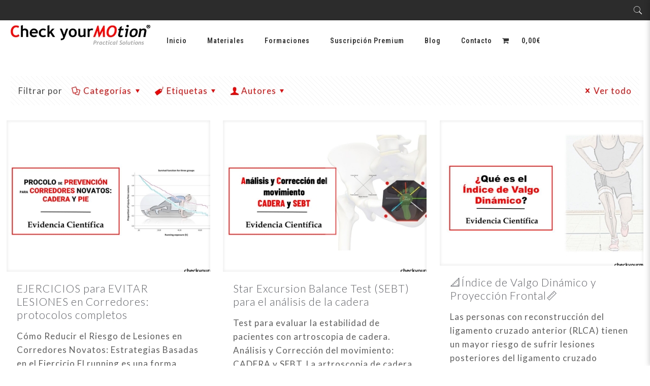

--- FILE ---
content_type: text/html; charset=UTF-8
request_url: https://checkyourmotion.com/tag/cadera/
body_size: 55438
content:
<!DOCTYPE html>
<html lang="es" class="no-js " >

<head><meta charset="UTF-8" /><script>if(navigator.userAgent.match(/MSIE|Internet Explorer/i)||navigator.userAgent.match(/Trident\/7\..*?rv:11/i)){var href=document.location.href;if(!href.match(/[?&]nowprocket/)){if(href.indexOf("?")==-1){if(href.indexOf("#")==-1){document.location.href=href+"?nowprocket=1"}else{document.location.href=href.replace("#","?nowprocket=1#")}}else{if(href.indexOf("#")==-1){document.location.href=href+"&nowprocket=1"}else{document.location.href=href.replace("#","&nowprocket=1#")}}}}</script><script>(()=>{class RocketLazyLoadScripts{constructor(){this.v="2.0.3",this.userEvents=["keydown","keyup","mousedown","mouseup","mousemove","mouseover","mouseenter","mouseout","mouseleave","touchmove","touchstart","touchend","touchcancel","wheel","click","dblclick","input","visibilitychange"],this.attributeEvents=["onblur","onclick","oncontextmenu","ondblclick","onfocus","onmousedown","onmouseenter","onmouseleave","onmousemove","onmouseout","onmouseover","onmouseup","onmousewheel","onscroll","onsubmit"]}async t(){this.i(),this.o(),/iP(ad|hone)/.test(navigator.userAgent)&&this.h(),this.u(),this.l(this),this.m(),this.k(this),this.p(this),this._(),await Promise.all([this.R(),this.L()]),this.lastBreath=Date.now(),this.S(this),this.P(),this.D(),this.O(),this.M(),await this.C(this.delayedScripts.normal),await this.C(this.delayedScripts.defer),await this.C(this.delayedScripts.async),this.F("domReady"),await this.T(),await this.j(),await this.I(),this.F("windowLoad"),await this.A(),window.dispatchEvent(new Event("rocket-allScriptsLoaded")),this.everythingLoaded=!0,this.lastTouchEnd&&await new Promise((t=>setTimeout(t,500-Date.now()+this.lastTouchEnd))),this.H(),this.F("all"),this.U(),this.W()}i(){this.CSPIssue=sessionStorage.getItem("rocketCSPIssue"),document.addEventListener("securitypolicyviolation",(t=>{this.CSPIssue||"script-src-elem"!==t.violatedDirective||"data"!==t.blockedURI||(this.CSPIssue=!0,sessionStorage.setItem("rocketCSPIssue",!0))}),{isRocket:!0})}o(){window.addEventListener("pageshow",(t=>{this.persisted=t.persisted,this.realWindowLoadedFired=!0}),{isRocket:!0}),window.addEventListener("pagehide",(()=>{this.onFirstUserAction=null}),{isRocket:!0})}h(){let t;function e(e){t=e}window.addEventListener("touchstart",e,{isRocket:!0}),window.addEventListener("touchend",(function i(o){Math.abs(o.changedTouches[0].pageX-t.changedTouches[0].pageX)<10&&Math.abs(o.changedTouches[0].pageY-t.changedTouches[0].pageY)<10&&o.timeStamp-t.timeStamp<200&&(o.target.dispatchEvent(new PointerEvent("click",{target:o.target,bubbles:!0,cancelable:!0,detail:1})),event.preventDefault(),window.removeEventListener("touchstart",e,{isRocket:!0}),window.removeEventListener("touchend",i,{isRocket:!0}))}),{isRocket:!0})}q(t){this.userActionTriggered||("mousemove"!==t.type||this.firstMousemoveIgnored?"keyup"===t.type||"mouseover"===t.type||"mouseout"===t.type||(this.userActionTriggered=!0,this.onFirstUserAction&&this.onFirstUserAction()):this.firstMousemoveIgnored=!0),"click"===t.type&&t.preventDefault(),this.savedUserEvents.length>0&&(t.stopPropagation(),t.stopImmediatePropagation()),"touchstart"===this.lastEvent&&"touchend"===t.type&&(this.lastTouchEnd=Date.now()),"click"===t.type&&(this.lastTouchEnd=0),this.lastEvent=t.type,this.savedUserEvents.push(t)}u(){this.savedUserEvents=[],this.userEventHandler=this.q.bind(this),this.userEvents.forEach((t=>window.addEventListener(t,this.userEventHandler,{passive:!1,isRocket:!0})))}U(){this.userEvents.forEach((t=>window.removeEventListener(t,this.userEventHandler,{passive:!1,isRocket:!0}))),this.savedUserEvents.forEach((t=>{t.target.dispatchEvent(new window[t.constructor.name](t.type,t))}))}m(){this.eventsMutationObserver=new MutationObserver((t=>{const e="return false";for(const i of t){if("attributes"===i.type){const t=i.target.getAttribute(i.attributeName);t&&t!==e&&(i.target.setAttribute("data-rocket-"+i.attributeName,t),i.target["rocket"+i.attributeName]=new Function("event",t),i.target.setAttribute(i.attributeName,e))}"childList"===i.type&&i.addedNodes.forEach((t=>{if(t.nodeType===Node.ELEMENT_NODE)for(const i of t.attributes)this.attributeEvents.includes(i.name)&&i.value&&""!==i.value&&(t.setAttribute("data-rocket-"+i.name,i.value),t["rocket"+i.name]=new Function("event",i.value),t.setAttribute(i.name,e))}))}})),this.eventsMutationObserver.observe(document,{subtree:!0,childList:!0,attributeFilter:this.attributeEvents})}H(){this.eventsMutationObserver.disconnect(),this.attributeEvents.forEach((t=>{document.querySelectorAll("[data-rocket-"+t+"]").forEach((e=>{e.setAttribute(t,e.getAttribute("data-rocket-"+t)),e.removeAttribute("data-rocket-"+t)}))}))}k(t){Object.defineProperty(HTMLElement.prototype,"onclick",{get(){return this.rocketonclick||null},set(e){this.rocketonclick=e,this.setAttribute(t.everythingLoaded?"onclick":"data-rocket-onclick","this.rocketonclick(event)")}})}S(t){function e(e,i){let o=e[i];e[i]=null,Object.defineProperty(e,i,{get:()=>o,set(s){t.everythingLoaded?o=s:e["rocket"+i]=o=s}})}e(document,"onreadystatechange"),e(window,"onload"),e(window,"onpageshow");try{Object.defineProperty(document,"readyState",{get:()=>t.rocketReadyState,set(e){t.rocketReadyState=e},configurable:!0}),document.readyState="loading"}catch(t){console.log("WPRocket DJE readyState conflict, bypassing")}}l(t){this.originalAddEventListener=EventTarget.prototype.addEventListener,this.originalRemoveEventListener=EventTarget.prototype.removeEventListener,this.savedEventListeners=[],EventTarget.prototype.addEventListener=function(e,i,o){o&&o.isRocket||!t.B(e,this)&&!t.userEvents.includes(e)||t.B(e,this)&&!t.userActionTriggered||e.startsWith("rocket-")||t.everythingLoaded?t.originalAddEventListener.call(this,e,i,o):t.savedEventListeners.push({target:this,remove:!1,type:e,func:i,options:o})},EventTarget.prototype.removeEventListener=function(e,i,o){o&&o.isRocket||!t.B(e,this)&&!t.userEvents.includes(e)||t.B(e,this)&&!t.userActionTriggered||e.startsWith("rocket-")||t.everythingLoaded?t.originalRemoveEventListener.call(this,e,i,o):t.savedEventListeners.push({target:this,remove:!0,type:e,func:i,options:o})}}F(t){"all"===t&&(EventTarget.prototype.addEventListener=this.originalAddEventListener,EventTarget.prototype.removeEventListener=this.originalRemoveEventListener),this.savedEventListeners=this.savedEventListeners.filter((e=>{let i=e.type,o=e.target||window;return"domReady"===t&&"DOMContentLoaded"!==i&&"readystatechange"!==i||("windowLoad"===t&&"load"!==i&&"readystatechange"!==i&&"pageshow"!==i||(this.B(i,o)&&(i="rocket-"+i),e.remove?o.removeEventListener(i,e.func,e.options):o.addEventListener(i,e.func,e.options),!1))}))}p(t){let e;function i(e){return t.everythingLoaded?e:e.split(" ").map((t=>"load"===t||t.startsWith("load.")?"rocket-jquery-load":t)).join(" ")}function o(o){function s(e){const s=o.fn[e];o.fn[e]=o.fn.init.prototype[e]=function(){return this[0]===window&&t.userActionTriggered&&("string"==typeof arguments[0]||arguments[0]instanceof String?arguments[0]=i(arguments[0]):"object"==typeof arguments[0]&&Object.keys(arguments[0]).forEach((t=>{const e=arguments[0][t];delete arguments[0][t],arguments[0][i(t)]=e}))),s.apply(this,arguments),this}}if(o&&o.fn&&!t.allJQueries.includes(o)){const e={DOMContentLoaded:[],"rocket-DOMContentLoaded":[]};for(const t in e)document.addEventListener(t,(()=>{e[t].forEach((t=>t()))}),{isRocket:!0});o.fn.ready=o.fn.init.prototype.ready=function(i){function s(){parseInt(o.fn.jquery)>2?setTimeout((()=>i.bind(document)(o))):i.bind(document)(o)}return t.realDomReadyFired?!t.userActionTriggered||t.fauxDomReadyFired?s():e["rocket-DOMContentLoaded"].push(s):e.DOMContentLoaded.push(s),o([])},s("on"),s("one"),s("off"),t.allJQueries.push(o)}e=o}t.allJQueries=[],o(window.jQuery),Object.defineProperty(window,"jQuery",{get:()=>e,set(t){o(t)}})}P(){const t=new Map;document.write=document.writeln=function(e){const i=document.currentScript,o=document.createRange(),s=i.parentElement;let n=t.get(i);void 0===n&&(n=i.nextSibling,t.set(i,n));const c=document.createDocumentFragment();o.setStart(c,0),c.appendChild(o.createContextualFragment(e)),s.insertBefore(c,n)}}async R(){return new Promise((t=>{this.userActionTriggered?t():this.onFirstUserAction=t}))}async L(){return new Promise((t=>{document.addEventListener("DOMContentLoaded",(()=>{this.realDomReadyFired=!0,t()}),{isRocket:!0})}))}async I(){return this.realWindowLoadedFired?Promise.resolve():new Promise((t=>{window.addEventListener("load",t,{isRocket:!0})}))}M(){this.pendingScripts=[];this.scriptsMutationObserver=new MutationObserver((t=>{for(const e of t)e.addedNodes.forEach((t=>{"SCRIPT"!==t.tagName||t.noModule||t.isWPRocket||this.pendingScripts.push({script:t,promise:new Promise((e=>{const i=()=>{const i=this.pendingScripts.findIndex((e=>e.script===t));i>=0&&this.pendingScripts.splice(i,1),e()};t.addEventListener("load",i,{isRocket:!0}),t.addEventListener("error",i,{isRocket:!0}),setTimeout(i,1e3)}))})}))})),this.scriptsMutationObserver.observe(document,{childList:!0,subtree:!0})}async j(){await this.J(),this.pendingScripts.length?(await this.pendingScripts[0].promise,await this.j()):this.scriptsMutationObserver.disconnect()}D(){this.delayedScripts={normal:[],async:[],defer:[]},document.querySelectorAll("script[type$=rocketlazyloadscript]").forEach((t=>{t.hasAttribute("data-rocket-src")?t.hasAttribute("async")&&!1!==t.async?this.delayedScripts.async.push(t):t.hasAttribute("defer")&&!1!==t.defer||"module"===t.getAttribute("data-rocket-type")?this.delayedScripts.defer.push(t):this.delayedScripts.normal.push(t):this.delayedScripts.normal.push(t)}))}async _(){await this.L();let t=[];document.querySelectorAll("script[type$=rocketlazyloadscript][data-rocket-src]").forEach((e=>{let i=e.getAttribute("data-rocket-src");if(i&&!i.startsWith("data:")){i.startsWith("//")&&(i=location.protocol+i);try{const o=new URL(i).origin;o!==location.origin&&t.push({src:o,crossOrigin:e.crossOrigin||"module"===e.getAttribute("data-rocket-type")})}catch(t){}}})),t=[...new Map(t.map((t=>[JSON.stringify(t),t]))).values()],this.N(t,"preconnect")}async $(t){if(await this.G(),!0!==t.noModule||!("noModule"in HTMLScriptElement.prototype))return new Promise((e=>{let i;function o(){(i||t).setAttribute("data-rocket-status","executed"),e()}try{if(navigator.userAgent.includes("Firefox/")||""===navigator.vendor||this.CSPIssue)i=document.createElement("script"),[...t.attributes].forEach((t=>{let e=t.nodeName;"type"!==e&&("data-rocket-type"===e&&(e="type"),"data-rocket-src"===e&&(e="src"),i.setAttribute(e,t.nodeValue))})),t.text&&(i.text=t.text),t.nonce&&(i.nonce=t.nonce),i.hasAttribute("src")?(i.addEventListener("load",o,{isRocket:!0}),i.addEventListener("error",(()=>{i.setAttribute("data-rocket-status","failed-network"),e()}),{isRocket:!0}),setTimeout((()=>{i.isConnected||e()}),1)):(i.text=t.text,o()),i.isWPRocket=!0,t.parentNode.replaceChild(i,t);else{const i=t.getAttribute("data-rocket-type"),s=t.getAttribute("data-rocket-src");i?(t.type=i,t.removeAttribute("data-rocket-type")):t.removeAttribute("type"),t.addEventListener("load",o,{isRocket:!0}),t.addEventListener("error",(i=>{this.CSPIssue&&i.target.src.startsWith("data:")?(console.log("WPRocket: CSP fallback activated"),t.removeAttribute("src"),this.$(t).then(e)):(t.setAttribute("data-rocket-status","failed-network"),e())}),{isRocket:!0}),s?(t.fetchPriority="high",t.removeAttribute("data-rocket-src"),t.src=s):t.src="data:text/javascript;base64,"+window.btoa(unescape(encodeURIComponent(t.text)))}}catch(i){t.setAttribute("data-rocket-status","failed-transform"),e()}}));t.setAttribute("data-rocket-status","skipped")}async C(t){const e=t.shift();return e?(e.isConnected&&await this.$(e),this.C(t)):Promise.resolve()}O(){this.N([...this.delayedScripts.normal,...this.delayedScripts.defer,...this.delayedScripts.async],"preload")}N(t,e){this.trash=this.trash||[];let i=!0;var o=document.createDocumentFragment();t.forEach((t=>{const s=t.getAttribute&&t.getAttribute("data-rocket-src")||t.src;if(s&&!s.startsWith("data:")){const n=document.createElement("link");n.href=s,n.rel=e,"preconnect"!==e&&(n.as="script",n.fetchPriority=i?"high":"low"),t.getAttribute&&"module"===t.getAttribute("data-rocket-type")&&(n.crossOrigin=!0),t.crossOrigin&&(n.crossOrigin=t.crossOrigin),t.integrity&&(n.integrity=t.integrity),t.nonce&&(n.nonce=t.nonce),o.appendChild(n),this.trash.push(n),i=!1}})),document.head.appendChild(o)}W(){this.trash.forEach((t=>t.remove()))}async T(){try{document.readyState="interactive"}catch(t){}this.fauxDomReadyFired=!0;try{await this.G(),document.dispatchEvent(new Event("rocket-readystatechange")),await this.G(),document.rocketonreadystatechange&&document.rocketonreadystatechange(),await this.G(),document.dispatchEvent(new Event("rocket-DOMContentLoaded")),await this.G(),window.dispatchEvent(new Event("rocket-DOMContentLoaded"))}catch(t){console.error(t)}}async A(){try{document.readyState="complete"}catch(t){}try{await this.G(),document.dispatchEvent(new Event("rocket-readystatechange")),await this.G(),document.rocketonreadystatechange&&document.rocketonreadystatechange(),await this.G(),window.dispatchEvent(new Event("rocket-load")),await this.G(),window.rocketonload&&window.rocketonload(),await this.G(),this.allJQueries.forEach((t=>t(window).trigger("rocket-jquery-load"))),await this.G();const t=new Event("rocket-pageshow");t.persisted=this.persisted,window.dispatchEvent(t),await this.G(),window.rocketonpageshow&&window.rocketonpageshow({persisted:this.persisted})}catch(t){console.error(t)}}async G(){Date.now()-this.lastBreath>45&&(await this.J(),this.lastBreath=Date.now())}async J(){return document.hidden?new Promise((t=>setTimeout(t))):new Promise((t=>requestAnimationFrame(t)))}B(t,e){return e===document&&"readystatechange"===t||(e===document&&"DOMContentLoaded"===t||(e===window&&"DOMContentLoaded"===t||(e===window&&"load"===t||e===window&&"pageshow"===t)))}static run(){(new RocketLazyLoadScripts).t()}}RocketLazyLoadScripts.run()})();</script>


<meta name='robots' content='index, follow, max-image-preview:large, max-snippet:-1, max-video-preview:-1' />
<meta name="format-detection" content="telephone=no">
<meta name="viewport" content="width=device-width, initial-scale=1, maximum-scale=1" />
<link rel="shortcut icon" href="https://checkyourmotion.com/wp-content/uploads/2017/01/favicon.ico" type="image/x-icon" />
<link rel="apple-touch-icon" href="https://checkyourmotion.com/wp-content/uploads/2017/01/favicon.ico" />

	<!-- This site is optimized with the Yoast SEO plugin v18.8 - https://yoast.com/wordpress/plugins/seo/ -->
	<title>cadera archivos - Check your motion</title>
<link data-rocket-preload as="style" href="https://fonts.googleapis.com/css?family=Lato%3A1%2C300%2C400%2C400italic%2C700%2C700italic%7CRoboto%3A1%2C300%2C400%2C400italic%2C700%2C700italic%7CRoboto%20Condensed%3A400%2C600%7CRoboto%3A400%2C400&#038;display=swap" rel="preload">
<link href="https://fonts.googleapis.com/css?family=Lato%3A1%2C300%2C400%2C400italic%2C700%2C700italic%7CRoboto%3A1%2C300%2C400%2C400italic%2C700%2C700italic%7CRoboto%20Condensed%3A400%2C600%7CRoboto%3A400%2C400&#038;display=swap" media="print" onload="this.media=&#039;all&#039;" rel="stylesheet">
<noscript><link rel="stylesheet" href="https://fonts.googleapis.com/css?family=Lato%3A1%2C300%2C400%2C400italic%2C700%2C700italic%7CRoboto%3A1%2C300%2C400%2C400italic%2C700%2C700italic%7CRoboto%20Condensed%3A400%2C600%7CRoboto%3A400%2C400&#038;display=swap"></noscript>
	<link rel="canonical" href="https://checkyourmotion.com/tag/cadera/" />
	<meta property="og:locale" content="es_ES" />
	<meta property="og:type" content="article" />
	<meta property="og:title" content="cadera archivos - Check your motion" />
	<meta property="og:url" content="https://checkyourmotion.com/tag/cadera/" />
	<meta property="og:site_name" content="Check your motion" />
	<meta name="twitter:card" content="summary" />
	<script type="application/ld+json" class="yoast-schema-graph">{"@context":"https://schema.org","@graph":[{"@type":"WebSite","@id":"https://checkyourmotion.com/#website","url":"https://checkyourmotion.com/","name":"Check your motion","description":"","potentialAction":[{"@type":"SearchAction","target":{"@type":"EntryPoint","urlTemplate":"https://checkyourmotion.com/?s={search_term_string}"},"query-input":"required name=search_term_string"}],"inLanguage":"es"},{"@type":"CollectionPage","@id":"https://checkyourmotion.com/tag/cadera/#webpage","url":"https://checkyourmotion.com/tag/cadera/","name":"cadera archivos - Check your motion","isPartOf":{"@id":"https://checkyourmotion.com/#website"},"breadcrumb":{"@id":"https://checkyourmotion.com/tag/cadera/#breadcrumb"},"inLanguage":"es","potentialAction":[{"@type":"ReadAction","target":["https://checkyourmotion.com/tag/cadera/"]}]},{"@type":"BreadcrumbList","@id":"https://checkyourmotion.com/tag/cadera/#breadcrumb","itemListElement":[{"@type":"ListItem","position":1,"name":"Portada","item":"https://checkyourmotion.com/"},{"@type":"ListItem","position":2,"name":"cadera"}]}]}</script>
	<!-- / Yoast SEO plugin. -->


<link rel='dns-prefetch' href='//js.stripe.com' />
<link rel='dns-prefetch' href='//checkout.stripe.com' />
<link rel='dns-prefetch' href='//fonts.googleapis.com' />
<link href='https://fonts.gstatic.com' crossorigin rel='preconnect' />
<link rel="alternate" type="application/rss+xml" title="Check your motion &raquo; Feed" href="https://checkyourmotion.com/feed/" />
<link rel="alternate" type="application/rss+xml" title="Check your motion &raquo; Feed de los comentarios" href="https://checkyourmotion.com/comments/feed/" />
<link rel="alternate" type="application/rss+xml" title="Check your motion &raquo; Etiqueta cadera del feed" href="https://checkyourmotion.com/tag/cadera/feed/" />
<style type="text/css">
img.wp-smiley,
img.emoji {
	display: inline !important;
	border: none !important;
	box-shadow: none !important;
	height: 1em !important;
	width: 1em !important;
	margin: 0 0.07em !important;
	vertical-align: -0.1em !important;
	background: none !important;
	padding: 0 !important;
}
</style>
	<link rel='stylesheet' id='wp-block-library-css' href='https://checkyourmotion.com/wp-includes/css/dist/block-library/style.min.css?ver=6.1.9' type='text/css' media='all' />
<link data-minify="1" rel='stylesheet' id='wc-blocks-vendors-style-css' href='https://checkyourmotion.com/wp-content/cache/min/1/wp-content/plugins/woocommerce/packages/woocommerce-blocks/build/wc-blocks-vendors-style.css?ver=1741689139' type='text/css' media='all' />
<link data-minify="1" rel='stylesheet' id='wc-blocks-style-css' href='https://checkyourmotion.com/wp-content/cache/min/1/wp-content/plugins/woocommerce/packages/woocommerce-blocks/build/wc-blocks-style.css?ver=1741689139' type='text/css' media='all' />
<link rel='stylesheet' id='classic-theme-styles-css' href='https://checkyourmotion.com/wp-includes/css/classic-themes.min.css?ver=1' type='text/css' media='all' />
<style id='global-styles-inline-css' type='text/css'>
body{--wp--preset--color--black: #000000;--wp--preset--color--cyan-bluish-gray: #abb8c3;--wp--preset--color--white: #ffffff;--wp--preset--color--pale-pink: #f78da7;--wp--preset--color--vivid-red: #cf2e2e;--wp--preset--color--luminous-vivid-orange: #ff6900;--wp--preset--color--luminous-vivid-amber: #fcb900;--wp--preset--color--light-green-cyan: #7bdcb5;--wp--preset--color--vivid-green-cyan: #00d084;--wp--preset--color--pale-cyan-blue: #8ed1fc;--wp--preset--color--vivid-cyan-blue: #0693e3;--wp--preset--color--vivid-purple: #9b51e0;--wp--preset--gradient--vivid-cyan-blue-to-vivid-purple: linear-gradient(135deg,rgba(6,147,227,1) 0%,rgb(155,81,224) 100%);--wp--preset--gradient--light-green-cyan-to-vivid-green-cyan: linear-gradient(135deg,rgb(122,220,180) 0%,rgb(0,208,130) 100%);--wp--preset--gradient--luminous-vivid-amber-to-luminous-vivid-orange: linear-gradient(135deg,rgba(252,185,0,1) 0%,rgba(255,105,0,1) 100%);--wp--preset--gradient--luminous-vivid-orange-to-vivid-red: linear-gradient(135deg,rgba(255,105,0,1) 0%,rgb(207,46,46) 100%);--wp--preset--gradient--very-light-gray-to-cyan-bluish-gray: linear-gradient(135deg,rgb(238,238,238) 0%,rgb(169,184,195) 100%);--wp--preset--gradient--cool-to-warm-spectrum: linear-gradient(135deg,rgb(74,234,220) 0%,rgb(151,120,209) 20%,rgb(207,42,186) 40%,rgb(238,44,130) 60%,rgb(251,105,98) 80%,rgb(254,248,76) 100%);--wp--preset--gradient--blush-light-purple: linear-gradient(135deg,rgb(255,206,236) 0%,rgb(152,150,240) 100%);--wp--preset--gradient--blush-bordeaux: linear-gradient(135deg,rgb(254,205,165) 0%,rgb(254,45,45) 50%,rgb(107,0,62) 100%);--wp--preset--gradient--luminous-dusk: linear-gradient(135deg,rgb(255,203,112) 0%,rgb(199,81,192) 50%,rgb(65,88,208) 100%);--wp--preset--gradient--pale-ocean: linear-gradient(135deg,rgb(255,245,203) 0%,rgb(182,227,212) 50%,rgb(51,167,181) 100%);--wp--preset--gradient--electric-grass: linear-gradient(135deg,rgb(202,248,128) 0%,rgb(113,206,126) 100%);--wp--preset--gradient--midnight: linear-gradient(135deg,rgb(2,3,129) 0%,rgb(40,116,252) 100%);--wp--preset--duotone--dark-grayscale: url('#wp-duotone-dark-grayscale');--wp--preset--duotone--grayscale: url('#wp-duotone-grayscale');--wp--preset--duotone--purple-yellow: url('#wp-duotone-purple-yellow');--wp--preset--duotone--blue-red: url('#wp-duotone-blue-red');--wp--preset--duotone--midnight: url('#wp-duotone-midnight');--wp--preset--duotone--magenta-yellow: url('#wp-duotone-magenta-yellow');--wp--preset--duotone--purple-green: url('#wp-duotone-purple-green');--wp--preset--duotone--blue-orange: url('#wp-duotone-blue-orange');--wp--preset--font-size--small: 13px;--wp--preset--font-size--medium: 20px;--wp--preset--font-size--large: 36px;--wp--preset--font-size--x-large: 42px;--wp--preset--spacing--20: 0.44rem;--wp--preset--spacing--30: 0.67rem;--wp--preset--spacing--40: 1rem;--wp--preset--spacing--50: 1.5rem;--wp--preset--spacing--60: 2.25rem;--wp--preset--spacing--70: 3.38rem;--wp--preset--spacing--80: 5.06rem;}:where(.is-layout-flex){gap: 0.5em;}body .is-layout-flow > .alignleft{float: left;margin-inline-start: 0;margin-inline-end: 2em;}body .is-layout-flow > .alignright{float: right;margin-inline-start: 2em;margin-inline-end: 0;}body .is-layout-flow > .aligncenter{margin-left: auto !important;margin-right: auto !important;}body .is-layout-constrained > .alignleft{float: left;margin-inline-start: 0;margin-inline-end: 2em;}body .is-layout-constrained > .alignright{float: right;margin-inline-start: 2em;margin-inline-end: 0;}body .is-layout-constrained > .aligncenter{margin-left: auto !important;margin-right: auto !important;}body .is-layout-constrained > :where(:not(.alignleft):not(.alignright):not(.alignfull)){max-width: var(--wp--style--global--content-size);margin-left: auto !important;margin-right: auto !important;}body .is-layout-constrained > .alignwide{max-width: var(--wp--style--global--wide-size);}body .is-layout-flex{display: flex;}body .is-layout-flex{flex-wrap: wrap;align-items: center;}body .is-layout-flex > *{margin: 0;}:where(.wp-block-columns.is-layout-flex){gap: 2em;}.has-black-color{color: var(--wp--preset--color--black) !important;}.has-cyan-bluish-gray-color{color: var(--wp--preset--color--cyan-bluish-gray) !important;}.has-white-color{color: var(--wp--preset--color--white) !important;}.has-pale-pink-color{color: var(--wp--preset--color--pale-pink) !important;}.has-vivid-red-color{color: var(--wp--preset--color--vivid-red) !important;}.has-luminous-vivid-orange-color{color: var(--wp--preset--color--luminous-vivid-orange) !important;}.has-luminous-vivid-amber-color{color: var(--wp--preset--color--luminous-vivid-amber) !important;}.has-light-green-cyan-color{color: var(--wp--preset--color--light-green-cyan) !important;}.has-vivid-green-cyan-color{color: var(--wp--preset--color--vivid-green-cyan) !important;}.has-pale-cyan-blue-color{color: var(--wp--preset--color--pale-cyan-blue) !important;}.has-vivid-cyan-blue-color{color: var(--wp--preset--color--vivid-cyan-blue) !important;}.has-vivid-purple-color{color: var(--wp--preset--color--vivid-purple) !important;}.has-black-background-color{background-color: var(--wp--preset--color--black) !important;}.has-cyan-bluish-gray-background-color{background-color: var(--wp--preset--color--cyan-bluish-gray) !important;}.has-white-background-color{background-color: var(--wp--preset--color--white) !important;}.has-pale-pink-background-color{background-color: var(--wp--preset--color--pale-pink) !important;}.has-vivid-red-background-color{background-color: var(--wp--preset--color--vivid-red) !important;}.has-luminous-vivid-orange-background-color{background-color: var(--wp--preset--color--luminous-vivid-orange) !important;}.has-luminous-vivid-amber-background-color{background-color: var(--wp--preset--color--luminous-vivid-amber) !important;}.has-light-green-cyan-background-color{background-color: var(--wp--preset--color--light-green-cyan) !important;}.has-vivid-green-cyan-background-color{background-color: var(--wp--preset--color--vivid-green-cyan) !important;}.has-pale-cyan-blue-background-color{background-color: var(--wp--preset--color--pale-cyan-blue) !important;}.has-vivid-cyan-blue-background-color{background-color: var(--wp--preset--color--vivid-cyan-blue) !important;}.has-vivid-purple-background-color{background-color: var(--wp--preset--color--vivid-purple) !important;}.has-black-border-color{border-color: var(--wp--preset--color--black) !important;}.has-cyan-bluish-gray-border-color{border-color: var(--wp--preset--color--cyan-bluish-gray) !important;}.has-white-border-color{border-color: var(--wp--preset--color--white) !important;}.has-pale-pink-border-color{border-color: var(--wp--preset--color--pale-pink) !important;}.has-vivid-red-border-color{border-color: var(--wp--preset--color--vivid-red) !important;}.has-luminous-vivid-orange-border-color{border-color: var(--wp--preset--color--luminous-vivid-orange) !important;}.has-luminous-vivid-amber-border-color{border-color: var(--wp--preset--color--luminous-vivid-amber) !important;}.has-light-green-cyan-border-color{border-color: var(--wp--preset--color--light-green-cyan) !important;}.has-vivid-green-cyan-border-color{border-color: var(--wp--preset--color--vivid-green-cyan) !important;}.has-pale-cyan-blue-border-color{border-color: var(--wp--preset--color--pale-cyan-blue) !important;}.has-vivid-cyan-blue-border-color{border-color: var(--wp--preset--color--vivid-cyan-blue) !important;}.has-vivid-purple-border-color{border-color: var(--wp--preset--color--vivid-purple) !important;}.has-vivid-cyan-blue-to-vivid-purple-gradient-background{background: var(--wp--preset--gradient--vivid-cyan-blue-to-vivid-purple) !important;}.has-light-green-cyan-to-vivid-green-cyan-gradient-background{background: var(--wp--preset--gradient--light-green-cyan-to-vivid-green-cyan) !important;}.has-luminous-vivid-amber-to-luminous-vivid-orange-gradient-background{background: var(--wp--preset--gradient--luminous-vivid-amber-to-luminous-vivid-orange) !important;}.has-luminous-vivid-orange-to-vivid-red-gradient-background{background: var(--wp--preset--gradient--luminous-vivid-orange-to-vivid-red) !important;}.has-very-light-gray-to-cyan-bluish-gray-gradient-background{background: var(--wp--preset--gradient--very-light-gray-to-cyan-bluish-gray) !important;}.has-cool-to-warm-spectrum-gradient-background{background: var(--wp--preset--gradient--cool-to-warm-spectrum) !important;}.has-blush-light-purple-gradient-background{background: var(--wp--preset--gradient--blush-light-purple) !important;}.has-blush-bordeaux-gradient-background{background: var(--wp--preset--gradient--blush-bordeaux) !important;}.has-luminous-dusk-gradient-background{background: var(--wp--preset--gradient--luminous-dusk) !important;}.has-pale-ocean-gradient-background{background: var(--wp--preset--gradient--pale-ocean) !important;}.has-electric-grass-gradient-background{background: var(--wp--preset--gradient--electric-grass) !important;}.has-midnight-gradient-background{background: var(--wp--preset--gradient--midnight) !important;}.has-small-font-size{font-size: var(--wp--preset--font-size--small) !important;}.has-medium-font-size{font-size: var(--wp--preset--font-size--medium) !important;}.has-large-font-size{font-size: var(--wp--preset--font-size--large) !important;}.has-x-large-font-size{font-size: var(--wp--preset--font-size--x-large) !important;}
.wp-block-navigation a:where(:not(.wp-element-button)){color: inherit;}
:where(.wp-block-columns.is-layout-flex){gap: 2em;}
.wp-block-pullquote{font-size: 1.5em;line-height: 1.6;}
</style>
<link data-minify="1" rel='stylesheet' id='cookie-law-info-css' href='https://checkyourmotion.com/wp-content/cache/min/1/wp-content/plugins/cookie-law-info/legacy/public/css/cookie-law-info-public.css?ver=1741689139' type='text/css' media='all' />
<link data-minify="1" rel='stylesheet' id='cookie-law-info-gdpr-css' href='https://checkyourmotion.com/wp-content/cache/min/1/wp-content/plugins/cookie-law-info/legacy/public/css/cookie-law-info-gdpr.css?ver=1741689139' type='text/css' media='all' />
<link data-minify="1" rel='stylesheet' id='email-subscribers-css' href='https://checkyourmotion.com/wp-content/cache/min/1/wp-content/plugins/email-subscribers/lite/public/css/email-subscribers-public.css?ver=1741689139' type='text/css' media='all' />
<link data-minify="1" rel='stylesheet' id='rs-plugin-settings-css' href='https://checkyourmotion.com/wp-content/cache/min/1/wp-content/plugins/revslider/public/assets/css/rs6.css?ver=1741689139' type='text/css' media='all' />
<style id='rs-plugin-settings-inline-css' type='text/css'>
#rs-demo-id {}
</style>
<link rel='stylesheet' id='theme-my-login-css' href='https://checkyourmotion.com/wp-content/plugins/theme-my-login/assets/styles/theme-my-login.min.css?ver=7.1.12' type='text/css' media='all' />
<link rel='stylesheet' id='wpmenucart-icons-css' href='https://checkyourmotion.com/wp-content/plugins/woocommerce-menu-bar-cart/assets/css/wpmenucart-icons.min.css?ver=2.14.11' type='text/css' media='all' />
<style id='wpmenucart-icons-inline-css' type='text/css'>
@font-face{font-family:WPMenuCart;src:url(https://checkyourmotion.com/wp-content/plugins/woocommerce-menu-bar-cart/assets/fonts/WPMenuCart.eot);src:url(https://checkyourmotion.com/wp-content/plugins/woocommerce-menu-bar-cart/assets/fonts/WPMenuCart.eot?#iefix) format('embedded-opentype'),url(https://checkyourmotion.com/wp-content/plugins/woocommerce-menu-bar-cart/assets/fonts/WPMenuCart.woff2) format('woff2'),url(https://checkyourmotion.com/wp-content/plugins/woocommerce-menu-bar-cart/assets/fonts/WPMenuCart.woff) format('woff'),url(https://checkyourmotion.com/wp-content/plugins/woocommerce-menu-bar-cart/assets/fonts/WPMenuCart.ttf) format('truetype'),url(https://checkyourmotion.com/wp-content/plugins/woocommerce-menu-bar-cart/assets/fonts/WPMenuCart.svg#WPMenuCart) format('svg');font-weight:400;font-style:normal;font-display:swap}
</style>
<link rel='stylesheet' id='wpmenucart-css' href='https://checkyourmotion.com/wp-content/plugins/woocommerce-menu-bar-cart/assets/css/wpmenucart-main.min.css?ver=2.14.11' type='text/css' media='all' />
<link data-minify="1" rel='stylesheet' id='woocommerce-layout-css' href='https://checkyourmotion.com/wp-content/cache/min/1/wp-content/plugins/woocommerce/assets/css/woocommerce-layout.css?ver=1741689139' type='text/css' media='all' />
<link data-minify="1" rel='stylesheet' id='woocommerce-smallscreen-css' href='https://checkyourmotion.com/wp-content/cache/min/1/wp-content/plugins/woocommerce/assets/css/woocommerce-smallscreen.css?ver=1741689139' type='text/css' media='only screen and (max-width: 768px)' />
<link data-minify="1" rel='stylesheet' id='woocommerce-general-css' href='https://checkyourmotion.com/wp-content/cache/min/1/wp-content/plugins/woocommerce/assets/css/woocommerce.css?ver=1741689139' type='text/css' media='all' />
<style id='woocommerce-inline-inline-css' type='text/css'>
.woocommerce form .form-row .required { visibility: visible; }
</style>
<link data-minify="1" rel='stylesheet' id='mfn-be-css' href='https://checkyourmotion.com/wp-content/cache/min/1/wp-content/themes/betheme/css/be.css?ver=1741689140' type='text/css' media='all' />
<link rel='stylesheet' id='mfn-animations-css' href='https://checkyourmotion.com/wp-content/themes/betheme/assets/animations/animations.min.css?ver=25.1.3' type='text/css' media='all' />
<link data-minify="1" rel='stylesheet' id='mfn-font-awesome-css' href='https://checkyourmotion.com/wp-content/cache/min/1/wp-content/themes/betheme/fonts/fontawesome/fontawesome.css?ver=1741689140' type='text/css' media='all' />
<link data-minify="1" rel='stylesheet' id='mfn-jplayer-css' href='https://checkyourmotion.com/wp-content/cache/min/1/wp-content/themes/betheme/assets/jplayer/css/jplayer.blue.monday.css?ver=1741689140' type='text/css' media='all' />
<link data-minify="1" rel='stylesheet' id='mfn-responsive-css' href='https://checkyourmotion.com/wp-content/cache/min/1/wp-content/themes/betheme/css/responsive.css?ver=1741689140' type='text/css' media='all' />

<link data-minify="1" rel='stylesheet' id='mfn-woo-css' href='https://checkyourmotion.com/wp-content/cache/min/1/wp-content/themes/betheme/css/woocommerce.css?ver=1741689140' type='text/css' media='all' />
<link data-minify="1" rel='stylesheet' id='wgdr-css' href='https://checkyourmotion.com/wp-content/cache/min/1/wp-content/plugins/woocommerce-google-dynamic-retargeting-tag/public/css/wgdr-frontend.css?ver=1741689140' type='text/css' media='all' />
<style id='akismet-widget-style-inline-css' type='text/css'>

			.a-stats {
				--akismet-color-mid-green: #357b49;
				--akismet-color-white: #fff;
				--akismet-color-light-grey: #f6f7f7;

				max-width: 350px;
				width: auto;
			}

			.a-stats * {
				all: unset;
				box-sizing: border-box;
			}

			.a-stats strong {
				font-weight: 600;
			}

			.a-stats a.a-stats__link,
			.a-stats a.a-stats__link:visited,
			.a-stats a.a-stats__link:active {
				background: var(--akismet-color-mid-green);
				border: none;
				box-shadow: none;
				border-radius: 8px;
				color: var(--akismet-color-white);
				cursor: pointer;
				display: block;
				font-family: -apple-system, BlinkMacSystemFont, 'Segoe UI', 'Roboto', 'Oxygen-Sans', 'Ubuntu', 'Cantarell', 'Helvetica Neue', sans-serif;
				font-weight: 500;
				padding: 12px;
				text-align: center;
				text-decoration: none;
				transition: all 0.2s ease;
			}

			/* Extra specificity to deal with TwentyTwentyOne focus style */
			.widget .a-stats a.a-stats__link:focus {
				background: var(--akismet-color-mid-green);
				color: var(--akismet-color-white);
				text-decoration: none;
			}

			.a-stats a.a-stats__link:hover {
				filter: brightness(110%);
				box-shadow: 0 4px 12px rgba(0, 0, 0, 0.06), 0 0 2px rgba(0, 0, 0, 0.16);
			}

			.a-stats .count {
				color: var(--akismet-color-white);
				display: block;
				font-size: 1.5em;
				line-height: 1.4;
				padding: 0 13px;
				white-space: nowrap;
			}
		
</style>
<link data-minify="1" rel='stylesheet' id='mfn-hb-css' href='https://checkyourmotion.com/wp-content/cache/min/1/wp-content/plugins/mfn-header-builder/functions/assets/style.css?ver=1741689140' type='text/css' media='all' />
<style id='mfn-hb-inline-css' type='text/css'>
.mhb-view.desktop{background-color:#ffffff}.mhb-view.desktop .action-bar{background-color:#2c2c2c}.mhb-view.desktop .action-bar .mhb-row-wrapper{min-height:10px}.mhb-view.desktop .action-bar .overflow.mhb-item-inner{height:10px}.mhb-view.desktop .action-bar .mhb-menu .menu > li > a > span{line-height:-10px}.mhb-view.desktop .action-bar .mhb-image img{max-height:10px}.mhb-view.desktop .first-row{background-color:rgba(255,255,255,0)}.mhb-view.desktop .first-row .mhb-row-wrapper{min-height:80px}.mhb-view.desktop .first-row .overflow.mhb-item-inner{height:80px}.mhb-view.desktop .first-row .mhb-menu .menu > li > a > span{line-height:60px}.mhb-view.desktop .first-row .mhb-image img{max-height:80px}.mhb-view.mobile{background-color:#ffffff}.mhb-view.mobile .action-bar{background-color:#2c2c2c}.mhb-view.mobile .action-bar .mhb-row-wrapper{min-height:15px}.mhb-view.mobile .action-bar .overflow.mhb-item-inner{height:15px}.mhb-view.mobile .action-bar .mhb-menu .menu > li > a > span{line-height:-5px}.mhb-view.mobile .action-bar .mhb-image img{max-height:15px}.mhb-view.mobile .first-row{background-color:rgba(255,255,255,0)}.mhb-view.mobile .first-row .mhb-row-wrapper{min-height:80px}.mhb-view.mobile .first-row .overflow.mhb-item-inner{height:80px}.mhb-view.mobile .first-row .mhb-menu .menu > li > a > span{line-height:60px}.mhb-view.mobile .first-row .mhb-image img{max-height:80px}.mhb-custom-xWryy0il5 a,.mhb-custom-xWryy0il5 .search form i{color:#ffffff}.mhb-custom-xWryy0il5 a:hover{color:#dd3333}.mhb-custom-R7JB5uk6k .menu > li > a{color:#333333}.mhb-custom-R7JB5uk6k .menu > li.current-menu-item > a, .mhb-custom-R7JB5uk6k .menu > li.current-menu-ancestor > a, .mhb-custom-R7JB5uk6k .menu > li.current-page-item > a, .mhb-custom-R7JB5uk6k .menu > li.current-page-ancestor > a{color:#ff0000}.mhb-custom-R7JB5uk6k .menu > li > a:hover{color:#ff0000}.mhb-custom-R7JB5uk6k .menu li ul{background-color:#f2f2f2}.mhb-custom-R7JB5uk6k .menu li ul li a{color:#333333}.mhb-custom-R7JB5uk6k .menu li ul li.current-menu-item > a, .mhb-custom-R7JB5uk6k .menu li ul li.current-menu-ancestor > a, .mhb-custom-R7JB5uk6k .menu li ul li.current-page-item > a, .mhb-custom-R7JB5uk6k .menu li ul li.current-page-ancestor > a{color:#ff0000}.mhb-custom-R7JB5uk6k .menu li ul li a:hover{color:#ff0000}.mhb-custom-R7JB5uk6k .menu > li > a{font-weight:600}.mhb-custom-R7JB5uk6k .menu > li > a{font-family:"Roboto Condensed"}.mhb-custom-R7JB5uk6k .menu > li > a{font-size:14px}.mhb-custom-_dYKBRcwMR .menu > li > a{color:#333333}.mhb-custom-_dYKBRcwMR .menu > li.current-menu-item > a, .mhb-custom-_dYKBRcwMR .menu > li.current-menu-ancestor > a, .mhb-custom-_dYKBRcwMR .menu > li.current-page-item > a, .mhb-custom-_dYKBRcwMR .menu > li.current-page-ancestor > a{color:#ff0000}.mhb-custom-_dYKBRcwMR .menu > li > a:hover{color:#ff0000}.mhb-custom-_dYKBRcwMR .menu li ul{background-color:#f2f2f2}.mhb-custom-_dYKBRcwMR .menu li ul li a{color:#333333}.mhb-custom-_dYKBRcwMR .menu li ul li.current-menu-item > a, .mhb-custom-_dYKBRcwMR .menu li ul li.current-menu-ancestor > a, .mhb-custom-_dYKBRcwMR .menu li ul li.current-page-item > a, .mhb-custom-_dYKBRcwMR .menu li ul li.current-page-ancestor > a{color:#ff0000}.mhb-custom-_dYKBRcwMR .menu li ul li a:hover{color:#ff0000}.mhb-custom-_dYKBRcwMR .menu > li > a{font-weight:400}.mhb-custom-_dYKBRcwMR .menu > li > a{font-family:"Roboto"}.mhb-custom-_dYKBRcwMR .menu > li > a{font-size:14px}
</style>


<link data-minify="1" rel='stylesheet' id='popup-maker-site-css' href='https://checkyourmotion.com/wp-content/cache/min/1/wp-content/uploads/pum/pum-site-styles.css?ver=1741689140' type='text/css' media='all' />
<style id='mfn-dynamic-inline-css' type='text/css'>
body:not(.template-slider) #Header_wrapper{background-image:url(https://checkyourmotion.com/wp-content/uploads/2016/12/bg-cinco.jpg);background-repeat:no-repeat;background-position:center bottom}
html{background-color:#ffffff}#Wrapper,#Content,.mfn-popup .mfn-popup-content,.mfn-off-canvas-sidebar .mfn-off-canvas-content-wrapper,.mfn-cart-holder,.mfn-header-login,#Top_bar .search_wrapper,#Top_bar .top_bar_right .mfn-live-search-box,.column_livesearch .mfn-live-search-wrapper,.column_livesearch .mfn-live-search-box{background-color:#ffffff}body:not(.template-slider) #Header{min-height:5px}body.header-below:not(.template-slider) #Header{padding-top:5px}#Subheader{padding:180px 0 120px}#Footer .widgets_wrapper{padding:60px 0 40px}body,button,span.date_label,.timeline_items li h3 span,input[type="submit"],input[type="reset"],input[type="button"],input[type="text"],input[type="password"],input[type="tel"],input[type="email"],textarea,select,.offer_li .title h3{font-family:"Lato",Helvetica,Arial,sans-serif}#menu > ul > li > a,a.action_button,#overlay-menu ul li a{font-family:"Trebuchet",Helvetica,Arial,sans-serif}#Subheader .title{font-family:"Lato",Helvetica,Arial,sans-serif}h1,h2,h3,h4,.text-logo #logo{font-family:"Lato",Helvetica,Arial,sans-serif}h5,h6{font-family:"Roboto",Helvetica,Arial,sans-serif}blockquote{font-family:"Lato",Helvetica,Arial,sans-serif}.chart_box .chart .num,.counter .desc_wrapper .number-wrapper,.how_it_works .image .number,.pricing-box .plan-header .price,.quick_fact .number-wrapper,.woocommerce .product div.entry-summary .price{font-family:"Lato",Helvetica,Arial,sans-serif}body{font-size:17px;line-height:27px;font-weight:400;letter-spacing:1px}.big{font-size:17px;line-height:30px;font-weight:400;letter-spacing:0px}#menu > ul > li > a,a.action_button,#overlay-menu ul li a{font-size:17px;font-weight:500;letter-spacing:0px}#overlay-menu ul li a{line-height:25.5px}#Subheader .title{font-size:60px;line-height:60px;font-weight:300;letter-spacing:1px}h1,.text-logo #logo{font-size:60px;line-height:60px;font-weight:300;letter-spacing:1px}h2{font-size:44px;line-height:44px;font-weight:300;letter-spacing:1px}h3,.woocommerce ul.products li.product h3,.woocommerce #customer_login h2{font-size:27px;line-height:34px;font-weight:300;letter-spacing:1px}h4,.woocommerce .woocommerce-order-details__title,.woocommerce .wc-bacs-bank-details-heading,.woocommerce .woocommerce-customer-details h2{font-size:21px;line-height:26px;font-weight:300;letter-spacing:1px}h5{font-size:16px;line-height:24px;font-weight:300;letter-spacing:1px}h6{font-size:13px;line-height:21px;font-weight:400;letter-spacing:1px}#Intro .intro-title{font-size:70px;line-height:70px;font-weight:400;letter-spacing:0px}.with_aside .sidebar.columns{width:23%}.with_aside .sections_group{width:77%}.aside_both .sidebar.columns{width:18%}.aside_both .sidebar.sidebar-1{margin-left:-82%}.aside_both .sections_group{width:64%;margin-left:18%}@media only screen and (min-width:1240px){#Wrapper,.with_aside .content_wrapper{max-width:1284px}.section_wrapper,.container{max-width:1264px}.layout-boxed.header-boxed #Top_bar.is-sticky{max-width:1284px}}@media only screen and (max-width:767px){.section_wrapper,.container,.four.columns .widget-area{max-width:480px !important}}.button-default .button,.button-flat .button,.button-round .button{background-color:#ffffff;color:#20232c}.button-stroke .button{border-color:#ffffff;color:#20232c}.button-stroke .button:hover{background-color:#ffffff;color:#fff}.button-default .button_theme,.button-default button,.button-default input[type="button"],.button-default input[type="reset"],.button-default input[type="submit"],.button-flat .button_theme,.button-flat button,.button-flat input[type="button"],.button-flat input[type="reset"],.button-flat input[type="submit"],.button-round .button_theme,.button-round button,.button-round input[type="button"],.button-round input[type="reset"],.button-round input[type="submit"],.woocommerce #respond input#submit,.woocommerce a.button:not(.default),.woocommerce button.button,.woocommerce input.button,.woocommerce #respond input#submit:hover,.woocommerce a.button:hover,.woocommerce button.button:hover,.woocommerce input.button:hover{color:#ffffff}.button-stroke .button_theme:hover,.button-stroke button:hover,.button-stroke input[type="submit"]:hover,.button-stroke input[type="reset"]:hover,.button-stroke input[type="button"]:hover,.button-stroke .woocommerce #respond input#submit:hover,.button-stroke .woocommerce a.button:not(.default):hover,.button-stroke .woocommerce button.button:hover,.button-stroke.woocommerce input.button:hover{color:#ffffff !important}.button-stroke .button_theme:hover .button_icon i{color:#ffffff !important}.button-default .single_add_to_cart_button,.button-flat .single_add_to_cart_button,.button-round .single_add_to_cart_button,.button-default .woocommerce .button:disabled,.button-flat .woocommerce .button:disabled,.button-round .woocommerce .button:disabled,.button-default .woocommerce .button.alt .button-flat .woocommerce .button.alt,.button-round .woocommerce .button.alt{color:#ffffff!important}.action_button,.action_button:hover{background-color:#0089f7;color:#ffffff}.button-stroke a.action_button{border-color:#0089f7}.button-stroke a.action_button:hover{background-color:#0089f7!important}.footer_button{color:#65666C!important;background-color:transparent;box-shadow:none!important}.footer_button:after{display:none!important}.button-custom .button,.button-custom .action_button,.button-custom .footer_button,.button-custom button,.button-custom input[type="button"],.button-custom input[type="reset"],.button-custom input[type="submit"],.button-custom .woocommerce #respond input#submit,.button-custom .woocommerce a.button,.button-custom .woocommerce button.button,.button-custom .woocommerce input.button{font-family:Roboto;font-size:14px;line-height:14px;font-weight:400;letter-spacing:0px;padding:12px 20px 12px 20px;border-width:0px;border-radius:0px}.button-custom .button{color:#626262;background-color:#dbdddf;border-color:transparent}.button-custom .button:hover{color:#626262;background-color:#d3d3d3;border-color:transparent}.button-custom .button_theme,.button-custom button,.button-custom input[type="button"],.button-custom input[type="reset"],.button-custom input[type="submit"],.button-custom .woocommerce #respond input#submit,.button-custom .woocommerce a.button:not(.default),.button-custom .woocommerce button.button,.button-custom .woocommerce input.button{color:#ffffff;background-color:#0095eb;border-color:transparent}.button-custom .button_theme:hover,.button-custom button:hover,.button-custom input[type="button"]:hover,.button-custom input[type="reset"]:hover,.button-custom input[type="submit"]:hover,.button-custom .woocommerce #respond input#submit:hover,.button-custom .woocommerce a.button:not(.default):hover,.button-custom .woocommerce button.button:hover,.button-custom .woocommerce input.button:hover{color:#ffffff;background-color:#007cc3;border-color:transparent}.button-custom .action_button{color:#626262;background-color:#dbdddf;border-color:transparent}.button-custom .action_button:hover{color:#626262;background-color:#d3d3d3;border-color:transparent}.button-custom .single_add_to_cart_button,.button-custom .woocommerce .button:disabled,.button-custom .woocommerce .button.alt{line-height:14px!important;padding:12px 20px 12px 20px!important;color:#ffffff!important;background-color:#0095eb!important}.button-custom .single_add_to_cart_button:hover,.button-custom .woocommerce .button:disabled:hover,.button-custom .woocommerce .button.alt:hover{color:#ffffff!important;background-color:#007cc3!important}#Top_bar #logo,.header-fixed #Top_bar #logo,.header-plain #Top_bar #logo,.header-transparent #Top_bar #logo{height:30px;line-height:30px;padding:15px 0}.logo-overflow #Top_bar:not(.is-sticky) .logo{height:60px}#Top_bar .menu > li > a{padding:0px 0}.menu-highlight:not(.header-creative) #Top_bar .menu > li > a{margin:5px 0}.header-plain:not(.menu-highlight) #Top_bar .menu > li > a span:not(.description){line-height:60px}.header-fixed #Top_bar .menu > li > a{padding:15px 0}@media only screen and (max-width:767px){.mobile-header-mini #Top_bar #logo{height:50px!important;line-height:50px!important;margin:5px 0}}.twentytwenty-before-label::before{content:"Antes"}.twentytwenty-after-label::before{content:"Después"}.image_frame,.wp-caption{border-width:0px}.alert{border-radius:0px}#Top_bar .top_bar_right .top-bar-right-input input{width:200px}.mfn-live-search-box .mfn-live-search-list{max-height:300px}#Side_slide{right:-250px;width:250px}#Side_slide.left{left:-250px}.blog-teaser li .desc-wrapper .desc{background-position-y:-1px}@media only screen and ( max-width:767px ){}@media only screen and (min-width:1240px){body:not(.header-simple) #Top_bar #menu{display:block!important}.tr-menu #Top_bar #menu{background:none!important}#Top_bar .menu > li > ul.mfn-megamenu > li{float:left}#Top_bar .menu > li > ul.mfn-megamenu > li.mfn-megamenu-cols-1{width:100%}#Top_bar .menu > li > ul.mfn-megamenu > li.mfn-megamenu-cols-2{width:50%}#Top_bar .menu > li > ul.mfn-megamenu > li.mfn-megamenu-cols-3{width:33.33%}#Top_bar .menu > li > ul.mfn-megamenu > li.mfn-megamenu-cols-4{width:25%}#Top_bar .menu > li > ul.mfn-megamenu > li.mfn-megamenu-cols-5{width:20%}#Top_bar .menu > li > ul.mfn-megamenu > li.mfn-megamenu-cols-6{width:16.66%}#Top_bar .menu > li > ul.mfn-megamenu > li > ul{display:block!important;position:inherit;left:auto;top:auto;border-width:0 1px 0 0}#Top_bar .menu > li > ul.mfn-megamenu > li:last-child > ul{border:0}#Top_bar .menu > li > ul.mfn-megamenu > li > ul li{width:auto}#Top_bar .menu > li > ul.mfn-megamenu a.mfn-megamenu-title{text-transform:uppercase;font-weight:400;background:none}#Top_bar .menu > li > ul.mfn-megamenu a .menu-arrow{display:none}.menuo-right #Top_bar .menu > li > ul.mfn-megamenu{left:0;width:98%!important;margin:0 1%;padding:20px 0}.menuo-right #Top_bar .menu > li > ul.mfn-megamenu-bg{box-sizing:border-box}#Top_bar .menu > li > ul.mfn-megamenu-bg{padding:20px 166px 20px 20px;background-repeat:no-repeat;background-position:right bottom}.rtl #Top_bar .menu > li > ul.mfn-megamenu-bg{padding-left:166px;padding-right:20px;background-position:left bottom}#Top_bar .menu > li > ul.mfn-megamenu-bg > li{background:none}#Top_bar .menu > li > ul.mfn-megamenu-bg > li a{border:none}#Top_bar .menu > li > ul.mfn-megamenu-bg > li > ul{background:none!important;-webkit-box-shadow:0 0 0 0;-moz-box-shadow:0 0 0 0;box-shadow:0 0 0 0}.mm-vertical #Top_bar .container{position:relative}.mm-vertical #Top_bar .top_bar_left{position:static}.mm-vertical #Top_bar .menu > li ul{box-shadow:0 0 0 0 transparent!important;background-image:none}.mm-vertical #Top_bar .menu > li > ul.mfn-megamenu{padding:20px 0}.mm-vertical.header-plain #Top_bar .menu > li > ul.mfn-megamenu{width:100%!important;margin:0}.mm-vertical #Top_bar .menu > li > ul.mfn-megamenu > li{display:table-cell;float:none!important;width:10%;padding:0 15px;border-right:1px solid rgba(0,0,0,0.05)}.mm-vertical #Top_bar .menu > li > ul.mfn-megamenu > li:last-child{border-right-width:0}.mm-vertical #Top_bar .menu > li > ul.mfn-megamenu > li.hide-border{border-right-width:0}.mm-vertical #Top_bar .menu > li > ul.mfn-megamenu > li a{border-bottom-width:0;padding:9px 15px;line-height:120%}.mm-vertical #Top_bar .menu > li > ul.mfn-megamenu a.mfn-megamenu-title{font-weight:700}.rtl .mm-vertical #Top_bar .menu > li > ul.mfn-megamenu > li:first-child{border-right-width:0}.rtl .mm-vertical #Top_bar .menu > li > ul.mfn-megamenu > li:last-child{border-right-width:1px}.header-plain:not(.menuo-right) #Header .top_bar_left{width:auto!important}.header-stack.header-center #Top_bar #menu{display:inline-block!important}.header-simple #Top_bar #menu{display:none;height:auto;width:300px;bottom:auto;top:100%;right:1px;position:absolute;margin:0}.header-simple #Header a.responsive-menu-toggle{display:block;right:10px}.header-simple #Top_bar #menu > ul{width:100%;float:left}.header-simple #Top_bar #menu ul li{width:100%;padding-bottom:0;border-right:0;position:relative}.header-simple #Top_bar #menu ul li a{padding:0 20px;margin:0;display:block;height:auto;line-height:normal;border:none}.header-simple #Top_bar #menu ul li a:after{display:none}.header-simple #Top_bar #menu ul li a span{border:none;line-height:44px;display:inline;padding:0}.header-simple #Top_bar #menu ul li.submenu .menu-toggle{display:block;position:absolute;right:0;top:0;width:44px;height:44px;line-height:44px;font-size:30px;font-weight:300;text-align:center;cursor:pointer;color:#444;opacity:0.33}.header-simple #Top_bar #menu ul li.submenu .menu-toggle:after{content:"+"}.header-simple #Top_bar #menu ul li.hover > .menu-toggle:after{content:"-"}.header-simple #Top_bar #menu ul li.hover a{border-bottom:0}.header-simple #Top_bar #menu ul.mfn-megamenu li .menu-toggle{display:none}.header-simple #Top_bar #menu ul li ul{position:relative!important;left:0!important;top:0;padding:0;margin:0!important;width:auto!important;background-image:none}.header-simple #Top_bar #menu ul li ul li{width:100%!important;display:block;padding:0}.header-simple #Top_bar #menu ul li ul li a{padding:0 20px 0 30px}.header-simple #Top_bar #menu ul li ul li a .menu-arrow{display:none}.header-simple #Top_bar #menu ul li ul li a span{padding:0}.header-simple #Top_bar #menu ul li ul li a span:after{display:none!important}.header-simple #Top_bar .menu > li > ul.mfn-megamenu a.mfn-megamenu-title{text-transform:uppercase;font-weight:400}.header-simple #Top_bar .menu > li > ul.mfn-megamenu > li > ul{display:block!important;position:inherit;left:auto;top:auto}.header-simple #Top_bar #menu ul li ul li ul{border-left:0!important;padding:0;top:0}.header-simple #Top_bar #menu ul li ul li ul li a{padding:0 20px 0 40px}.rtl.header-simple #Top_bar #menu{left:1px;right:auto}.rtl.header-simple #Top_bar a.responsive-menu-toggle{left:10px;right:auto}.rtl.header-simple #Top_bar #menu ul li.submenu .menu-toggle{left:0;right:auto}.rtl.header-simple #Top_bar #menu ul li ul{left:auto!important;right:0!important}.rtl.header-simple #Top_bar #menu ul li ul li a{padding:0 30px 0 20px}.rtl.header-simple #Top_bar #menu ul li ul li ul li a{padding:0 40px 0 20px}.menu-highlight #Top_bar .menu > li{margin:0 2px}.menu-highlight:not(.header-creative) #Top_bar .menu > li > a{padding:0;-webkit-border-radius:5px;border-radius:5px}.menu-highlight #Top_bar .menu > li > a:after{display:none}.menu-highlight #Top_bar .menu > li > a span:not(.description){line-height:50px}.menu-highlight #Top_bar .menu > li > a span.description{display:none}.menu-highlight.header-stack #Top_bar .menu > li > a{margin:10px 0!important}.menu-highlight.header-stack #Top_bar .menu > li > a span:not(.description){line-height:40px}.menu-highlight.header-transparent #Top_bar .menu > li > a{margin:5px 0}.menu-highlight.header-simple #Top_bar #menu ul li,.menu-highlight.header-creative #Top_bar #menu ul li{margin:0}.menu-highlight.header-simple #Top_bar #menu ul li > a,.menu-highlight.header-creative #Top_bar #menu ul li > a{-webkit-border-radius:0;border-radius:0}.menu-highlight:not(.header-fixed):not(.header-simple) #Top_bar.is-sticky .menu > li > a{margin:10px 0!important;padding:5px 0!important}.menu-highlight:not(.header-fixed):not(.header-simple) #Top_bar.is-sticky .menu > li > a span{line-height:30px!important}.header-modern.menu-highlight.menuo-right .menu_wrapper{margin-right:20px}.menu-line-below #Top_bar .menu > li > a:after{top:auto;bottom:-4px}.menu-line-below #Top_bar.is-sticky .menu > li > a:after{top:auto;bottom:-4px}.menu-line-below-80 #Top_bar:not(.is-sticky) .menu > li > a:after{height:4px;left:10%;top:50%;margin-top:20px;width:80%}.menu-line-below-80-1 #Top_bar:not(.is-sticky) .menu > li > a:after{height:1px;left:10%;top:50%;margin-top:20px;width:80%}.menu-link-color #Top_bar .menu > li > a:after{display:none!important}.menu-arrow-top #Top_bar .menu > li > a:after{background:none repeat scroll 0 0 rgba(0,0,0,0)!important;border-color:#ccc transparent transparent;border-style:solid;border-width:7px 7px 0;display:block;height:0;left:50%;margin-left:-7px;top:0!important;width:0}.menu-arrow-top #Top_bar.is-sticky .menu > li > a:after{top:0!important}.menu-arrow-bottom #Top_bar .menu > li > a:after{background:none!important;border-color:transparent transparent #ccc;border-style:solid;border-width:0 7px 7px;display:block;height:0;left:50%;margin-left:-7px;top:auto;bottom:0;width:0}.menu-arrow-bottom #Top_bar.is-sticky .menu > li > a:after{top:auto;bottom:0}.menuo-no-borders #Top_bar .menu > li > a span{border-width:0!important}.menuo-no-borders #Header_creative #Top_bar .menu > li > a span{border-bottom-width:0}.menuo-no-borders.header-plain #Top_bar a#header_cart,.menuo-no-borders.header-plain #Top_bar a#search_button,.menuo-no-borders.header-plain #Top_bar .wpml-languages,.menuo-no-borders.header-plain #Top_bar a.action_button{border-width:0}.menuo-right #Top_bar .menu_wrapper{float:right}.menuo-right.header-stack:not(.header-center) #Top_bar .menu_wrapper{margin-right:150px}body.header-creative{padding-left:50px}body.header-creative.header-open{padding-left:250px}body.error404,body.under-construction,body.template-blank,body.under-construction.header-rtl.header-creative.header-open{padding-left:0!important;padding-right:0!important}.header-creative.footer-fixed #Footer,.header-creative.footer-sliding #Footer,.header-creative.footer-stick #Footer.is-sticky{box-sizing:border-box;padding-left:50px}.header-open.footer-fixed #Footer,.header-open.footer-sliding #Footer,.header-creative.footer-stick #Footer.is-sticky{padding-left:250px}.header-rtl.header-creative.footer-fixed #Footer,.header-rtl.header-creative.footer-sliding #Footer,.header-rtl.header-creative.footer-stick #Footer.is-sticky{padding-left:0;padding-right:50px}.header-rtl.header-open.footer-fixed #Footer,.header-rtl.header-open.footer-sliding #Footer,.header-rtl.header-creative.footer-stick #Footer.is-sticky{padding-right:250px}#Header_creative{background-color:#fff;position:fixed;width:250px;height:100%;left:-200px;top:0;z-index:9002;-webkit-box-shadow:2px 0 4px 2px rgba(0,0,0,.15);box-shadow:2px 0 4px 2px rgba(0,0,0,.15)}#Header_creative .container{width:100%}#Header_creative .creative-wrapper{opacity:0;margin-right:50px}#Header_creative a.creative-menu-toggle{display:block;width:34px;height:34px;line-height:34px;font-size:22px;text-align:center;position:absolute;top:10px;right:8px;border-radius:3px}.admin-bar #Header_creative a.creative-menu-toggle{top:42px}#Header_creative #Top_bar{position:static;width:100%}#Header_creative #Top_bar .top_bar_left{width:100%!important;float:none}#Header_creative #Top_bar .logo{float:none;text-align:center;margin:15px 0}#Header_creative #Top_bar #menu{background-color:transparent}#Header_creative #Top_bar .menu_wrapper{float:none;margin:0 0 30px}#Header_creative #Top_bar .menu > li{width:100%;float:none;position:relative}#Header_creative #Top_bar .menu > li > a{padding:0;text-align:center}#Header_creative #Top_bar .menu > li > a:after{display:none}#Header_creative #Top_bar .menu > li > a span{border-right:0;border-bottom-width:1px;line-height:38px}#Header_creative #Top_bar .menu li ul{left:100%;right:auto;top:0;box-shadow:2px 2px 2px 0 rgba(0,0,0,0.03);-webkit-box-shadow:2px 2px 2px 0 rgba(0,0,0,0.03)}#Header_creative #Top_bar .menu > li > ul.mfn-megamenu{margin:0;width:700px!important}#Header_creative #Top_bar .menu > li > ul.mfn-megamenu > li > ul{left:0}#Header_creative #Top_bar .menu li ul li a{padding-top:9px;padding-bottom:8px}#Header_creative #Top_bar .menu li ul li ul{top:0}#Header_creative #Top_bar .menu > li > a span.description{display:block;font-size:13px;line-height:28px!important;clear:both}#Header_creative #Top_bar .top_bar_right{width:100%!important;float:none;height:auto;margin-bottom:35px;text-align:center;padding:0 20px;top:0;-webkit-box-sizing:border-box;-moz-box-sizing:border-box;box-sizing:border-box}#Header_creative #Top_bar .top_bar_right:before{content:none}#Header_creative #Top_bar .top_bar_right .top_bar_right_wrapper{flex-wrap:wrap;justify-content:center}#Header_creative #Top_bar .top_bar_right .top-bar-right-icon,#Header_creative #Top_bar .top_bar_right .wpml-languages,#Header_creative #Top_bar .top_bar_right .top-bar-right-button,#Header_creative #Top_bar .top_bar_right .top-bar-right-input{min-height:30px;margin:5px}#Header_creative #Top_bar .search_wrapper{left:100%;top:auto}#Header_creative #Top_bar .banner_wrapper{display:block;text-align:center}#Header_creative #Top_bar .banner_wrapper img{max-width:100%;height:auto;display:inline-block}#Header_creative #Action_bar{display:none;position:absolute;bottom:0;top:auto;clear:both;padding:0 20px;box-sizing:border-box}#Header_creative #Action_bar .contact_details{text-align:center;margin-bottom:20px}#Header_creative #Action_bar .contact_details li{padding:0}#Header_creative #Action_bar .social{float:none;text-align:center;padding:5px 0 15px}#Header_creative #Action_bar .social li{margin-bottom:2px}#Header_creative #Action_bar .social-menu{float:none;text-align:center}#Header_creative #Action_bar .social-menu li{border-color:rgba(0,0,0,.1)}#Header_creative .social li a{color:rgba(0,0,0,.5)}#Header_creative .social li a:hover{color:#000}#Header_creative .creative-social{position:absolute;bottom:10px;right:0;width:50px}#Header_creative .creative-social li{display:block;float:none;width:100%;text-align:center;margin-bottom:5px}.header-creative .fixed-nav.fixed-nav-prev{margin-left:50px}.header-creative.header-open .fixed-nav.fixed-nav-prev{margin-left:250px}.menuo-last #Header_creative #Top_bar .menu li.last ul{top:auto;bottom:0}.header-open #Header_creative{left:0}.header-open #Header_creative .creative-wrapper{opacity:1;margin:0!important}.header-open #Header_creative .creative-menu-toggle,.header-open #Header_creative .creative-social{display:none}.header-open #Header_creative #Action_bar{display:block}body.header-rtl.header-creative{padding-left:0;padding-right:50px}.header-rtl #Header_creative{left:auto;right:-200px}.header-rtl #Header_creative .creative-wrapper{margin-left:50px;margin-right:0}.header-rtl #Header_creative a.creative-menu-toggle{left:8px;right:auto}.header-rtl #Header_creative .creative-social{left:0;right:auto}.header-rtl #Footer #back_to_top.sticky{right:125px}.header-rtl #popup_contact{right:70px}.header-rtl #Header_creative #Top_bar .menu li ul{left:auto;right:100%}.header-rtl #Header_creative #Top_bar .search_wrapper{left:auto;right:100%}.header-rtl .fixed-nav.fixed-nav-prev{margin-left:0!important}.header-rtl .fixed-nav.fixed-nav-next{margin-right:50px}body.header-rtl.header-creative.header-open{padding-left:0;padding-right:250px!important}.header-rtl.header-open #Header_creative{left:auto;right:0}.header-rtl.header-open #Footer #back_to_top.sticky{right:325px}.header-rtl.header-open #popup_contact{right:270px}.header-rtl.header-open .fixed-nav.fixed-nav-next{margin-right:250px}#Header_creative.active{left:-1px}.header-rtl #Header_creative.active{left:auto;right:-1px}#Header_creative.active .creative-wrapper{opacity:1;margin:0}.header-creative .vc_row[data-vc-full-width]{padding-left:50px}.header-creative.header-open .vc_row[data-vc-full-width]{padding-left:250px}.header-open .vc_parallax .vc_parallax-inner{left:auto;width:calc(100% - 250px)}.header-open.header-rtl .vc_parallax .vc_parallax-inner{left:0;right:auto}#Header_creative.scroll{height:100%;overflow-y:auto}#Header_creative.scroll:not(.dropdown) .menu li ul{display:none!important}#Header_creative.scroll #Action_bar{position:static}#Header_creative.dropdown{outline:none}#Header_creative.dropdown #Top_bar .menu_wrapper{float:left}#Header_creative.dropdown #Top_bar #menu ul li{position:relative;float:left}#Header_creative.dropdown #Top_bar #menu ul li a:after{display:none}#Header_creative.dropdown #Top_bar #menu ul li a span{line-height:38px;padding:0}#Header_creative.dropdown #Top_bar #menu ul li.submenu .menu-toggle{display:block;position:absolute;right:0;top:0;width:38px;height:38px;line-height:38px;font-size:26px;font-weight:300;text-align:center;cursor:pointer;color:#444;opacity:0.33}#Header_creative.dropdown #Top_bar #menu ul li.submenu .menu-toggle:after{content:"+"}#Header_creative.dropdown #Top_bar #menu ul li.hover > .menu-toggle:after{content:"-"}#Header_creative.dropdown #Top_bar #menu ul li.hover a{border-bottom:0}#Header_creative.dropdown #Top_bar #menu ul.mfn-megamenu li .menu-toggle{display:none}#Header_creative.dropdown #Top_bar #menu ul li ul{position:relative!important;left:0!important;top:0;padding:0;margin-left:0!important;width:auto!important;background-image:none}#Header_creative.dropdown #Top_bar #menu ul li ul li{width:100%!important}#Header_creative.dropdown #Top_bar #menu ul li ul li a{padding:0 10px;text-align:center}#Header_creative.dropdown #Top_bar #menu ul li ul li a .menu-arrow{display:none}#Header_creative.dropdown #Top_bar #menu ul li ul li a span{padding:0}#Header_creative.dropdown #Top_bar #menu ul li ul li a span:after{display:none!important}#Header_creative.dropdown #Top_bar .menu > li > ul.mfn-megamenu a.mfn-megamenu-title{text-transform:uppercase;font-weight:400}#Header_creative.dropdown #Top_bar .menu > li > ul.mfn-megamenu > li > ul{display:block!important;position:inherit;left:auto;top:auto}#Header_creative.dropdown #Top_bar #menu ul li ul li ul{border-left:0!important;padding:0;top:0}#Header_creative{transition:left .5s ease-in-out,right .5s ease-in-out}#Header_creative .creative-wrapper{transition:opacity .5s ease-in-out,margin 0s ease-in-out .5s}#Header_creative.active .creative-wrapper{transition:opacity .5s ease-in-out,margin 0s ease-in-out}}@media only screen and (min-width:1240px){#Top_bar.is-sticky{position:fixed!important;width:100%;left:0;top:-60px;height:60px;z-index:701;background:#fff;opacity:.97;-webkit-box-shadow:0 2px 5px 0 rgba(0,0,0,0.1);-moz-box-shadow:0 2px 5px 0 rgba(0,0,0,0.1);box-shadow:0 2px 5px 0 rgba(0,0,0,0.1)}.layout-boxed.header-boxed #Top_bar.is-sticky{max-width:1240px;left:50%;-webkit-transform:translateX(-50%);transform:translateX(-50%)}#Top_bar.is-sticky .top_bar_left,#Top_bar.is-sticky .top_bar_right,#Top_bar.is-sticky .top_bar_right:before{background:none;box-shadow:unset}#Top_bar.is-sticky .logo{width:auto;margin:0 30px 0 20px;padding:0}#Top_bar.is-sticky #logo,#Top_bar.is-sticky .custom-logo-link{padding:5px 0!important;height:50px!important;line-height:50px!important}.logo-no-sticky-padding #Top_bar.is-sticky #logo{height:60px!important;line-height:60px!important}#Top_bar.is-sticky #logo img.logo-main{display:none}#Top_bar.is-sticky #logo img.logo-sticky{display:inline;max-height:35px}.logo-sticky-width-auto #Top_bar.is-sticky #logo img.logo-sticky{width:auto}#Top_bar.is-sticky .menu_wrapper{clear:none}#Top_bar.is-sticky .menu_wrapper .menu > li > a{padding:15px 0}#Top_bar.is-sticky .menu > li > a,#Top_bar.is-sticky .menu > li > a span{line-height:30px}#Top_bar.is-sticky .menu > li > a:after{top:auto;bottom:-4px}#Top_bar.is-sticky .menu > li > a span.description{display:none}#Top_bar.is-sticky .secondary_menu_wrapper,#Top_bar.is-sticky .banner_wrapper{display:none}.header-overlay #Top_bar.is-sticky{display:none}.sticky-dark #Top_bar.is-sticky,.sticky-dark #Top_bar.is-sticky #menu{background:rgba(0,0,0,.8)}.sticky-dark #Top_bar.is-sticky .menu > li:not(.current-menu-item) > a{color:#fff}.sticky-dark #Top_bar.is-sticky .top_bar_right .top-bar-right-icon{color:rgba(255,255,255,.9)}.sticky-dark #Top_bar.is-sticky .top_bar_right .top-bar-right-icon svg .path{stroke:rgba(255,255,255,.9)}.sticky-dark #Top_bar.is-sticky .wpml-languages a.active,.sticky-dark #Top_bar.is-sticky .wpml-languages ul.wpml-lang-dropdown{background:rgba(0,0,0,0.1);border-color:rgba(0,0,0,0.1)}.sticky-white #Top_bar.is-sticky,.sticky-white #Top_bar.is-sticky #menu{background:rgba(255,255,255,.8)}.sticky-white #Top_bar.is-sticky .menu > li:not(.current-menu-item) > a{color:#222}.sticky-white #Top_bar.is-sticky .top_bar_right .top-bar-right-icon{color:rgba(0,0,0,.8)}.sticky-white #Top_bar.is-sticky .top_bar_right .top-bar-right-icon svg .path{stroke:rgba(0,0,0,.8)}.sticky-white #Top_bar.is-sticky .wpml-languages a.active,.sticky-white #Top_bar.is-sticky .wpml-languages ul.wpml-lang-dropdown{background:rgba(255,255,255,0.1);border-color:rgba(0,0,0,0.1)}}@media only screen and (min-width:768px) and (max-width:1240px){.header_placeholder{height:0!important}}@media only screen and (max-width:1239px){#Top_bar #menu{display:none;height:auto;width:300px;bottom:auto;top:100%;right:1px;position:absolute;margin:0}#Top_bar a.responsive-menu-toggle{display:block}#Top_bar #menu > ul{width:100%;float:left}#Top_bar #menu ul li{width:100%;padding-bottom:0;border-right:0;position:relative}#Top_bar #menu ul li a{padding:0 25px;margin:0;display:block;height:auto;line-height:normal;border:none}#Top_bar #menu ul li a:after{display:none}#Top_bar #menu ul li a span{border:none;line-height:44px;display:inline;padding:0}#Top_bar #menu ul li a span.description{margin:0 0 0 5px}#Top_bar #menu ul li.submenu .menu-toggle{display:block;position:absolute;right:15px;top:0;width:44px;height:44px;line-height:44px;font-size:30px;font-weight:300;text-align:center;cursor:pointer;color:#444;opacity:0.33}#Top_bar #menu ul li.submenu .menu-toggle:after{content:"+"}#Top_bar #menu ul li.hover > .menu-toggle:after{content:"-"}#Top_bar #menu ul li.hover a{border-bottom:0}#Top_bar #menu ul li a span:after{display:none!important}#Top_bar #menu ul.mfn-megamenu li .menu-toggle{display:none}#Top_bar #menu ul li ul{position:relative!important;left:0!important;top:0;padding:0;margin-left:0!important;width:auto!important;background-image:none!important;box-shadow:0 0 0 0 transparent!important;-webkit-box-shadow:0 0 0 0 transparent!important}#Top_bar #menu ul li ul li{width:100%!important}#Top_bar #menu ul li ul li a{padding:0 20px 0 35px}#Top_bar #menu ul li ul li a .menu-arrow{display:none}#Top_bar #menu ul li ul li a span{padding:0}#Top_bar #menu ul li ul li a span:after{display:none!important}#Top_bar .menu > li > ul.mfn-megamenu a.mfn-megamenu-title{text-transform:uppercase;font-weight:400}#Top_bar .menu > li > ul.mfn-megamenu > li > ul{display:block!important;position:inherit;left:auto;top:auto}#Top_bar #menu ul li ul li ul{border-left:0!important;padding:0;top:0}#Top_bar #menu ul li ul li ul li a{padding:0 20px 0 45px}.rtl #Top_bar #menu{left:1px;right:auto}.rtl #Top_bar a.responsive-menu-toggle{left:20px;right:auto}.rtl #Top_bar #menu ul li.submenu .menu-toggle{left:15px;right:auto;border-left:none;border-right:1px solid #eee}.rtl #Top_bar #menu ul li ul{left:auto!important;right:0!important}.rtl #Top_bar #menu ul li ul li a{padding:0 30px 0 20px}.rtl #Top_bar #menu ul li ul li ul li a{padding:0 40px 0 20px}.header-shop #Top_bar .top_bar_row_second{display:none}.header-stack .menu_wrapper a.responsive-menu-toggle{position:static!important;margin:11px 0!important}.header-stack .menu_wrapper #menu{left:0;right:auto}.rtl.header-stack #Top_bar #menu{left:auto;right:0}.admin-bar #Header_creative{top:32px}.header-creative.layout-boxed{padding-top:85px}.header-creative.layout-full-width #Wrapper{padding-top:60px}#Header_creative{position:fixed;width:100%;left:0!important;top:0;z-index:1001}#Header_creative .creative-wrapper{display:block!important;opacity:1!important}#Header_creative .creative-menu-toggle,#Header_creative .creative-social{display:none!important;opacity:1!important}#Header_creative #Top_bar{position:static;width:100%}#Header_creative #Top_bar .one{display:flex}#Header_creative #Top_bar #logo,#Header_creative #Top_bar .custom-logo-link{height:50px;line-height:50px;padding:5px 0}#Header_creative #Top_bar #logo img.logo-sticky{max-height:40px!important}#Header_creative #logo img.logo-main{display:none}#Header_creative #logo img.logo-sticky{display:inline-block}.logo-no-sticky-padding #Header_creative #Top_bar #logo{height:60px;line-height:60px;padding:0}.logo-no-sticky-padding #Header_creative #Top_bar #logo img.logo-sticky{max-height:60px!important}#Header_creative #Action_bar{display:none}#Header_creative #Top_bar .top_bar_right:before{content:none}#Header_creative.scroll{overflow:visible!important}}body{--mfn-woo-body-color:#5e5e5e;--mfn-woo-heading-color:#20232c;--mfn-woo-themecolor:#ff0000;--mfn-woo-bg-themecolor:#ff0000;--mfn-woo-border-themecolor:#ff0000}#Header_wrapper,#Intro{background-color:#afb3ba}#Subheader{background-color:rgba(247,247,247,0)}.header-classic #Action_bar,.header-fixed #Action_bar,.header-plain #Action_bar,.header-split #Action_bar,.header-shop #Action_bar,.header-stack #Action_bar{background-color:#2C2C2C}#Sliding-top{background-color:#ebedf3}#Sliding-top a.sliding-top-control{border-right-color:#ebedf3}#Sliding-top.st-center a.sliding-top-control,#Sliding-top.st-left a.sliding-top-control{border-top-color:#ebedf3}#Footer{background-color:#262626}.grid .post-item,.masonry:not(.tiles) .post-item,.photo2 .post .post-desc-wrapper{background-color:#ffffff}.portfolio_group .portfolio-item .desc{background-color:#ffffff}.woocommerce ul.products li.product,.shop_slider .shop_slider_ul li .item_wrapper .desc{background-color:transparent}body,ul.timeline_items,.icon_box a .desc,.icon_box a:hover .desc,.feature_list ul li a,.list_item a,.list_item a:hover,.widget_recent_entries ul li a,.flat_box a,.flat_box a:hover,.story_box .desc,.content_slider.carousel  ul li a .title,.content_slider.flat.description ul li .desc,.content_slider.flat.description ul li a .desc,.post-nav.minimal a i{color:#5e5e5e}.post-nav.minimal a svg{fill:#5e5e5e}.themecolor,.opening_hours .opening_hours_wrapper li span,.fancy_heading_icon .icon_top,.fancy_heading_arrows .icon-right-dir,.fancy_heading_arrows .icon-left-dir,.fancy_heading_line .title,.button-love a.mfn-love,.format-link .post-title .icon-link,.pager-single > span,.pager-single a:hover,.widget_meta ul,.widget_pages ul,.widget_rss ul,.widget_mfn_recent_comments ul li:after,.widget_archive ul,.widget_recent_comments ul li:after,.widget_nav_menu ul,.woocommerce ul.products li.product .price,.shop_slider .shop_slider_ul li .item_wrapper .price,.woocommerce-page ul.products li.product .price,.widget_price_filter .price_label .from,.widget_price_filter .price_label .to,.woocommerce ul.product_list_widget li .quantity .amount,.woocommerce .product div.entry-summary .price,.woocommerce .star-rating span,#Error_404 .error_pic i,.style-simple #Filters .filters_wrapper ul li a:hover,.style-simple #Filters .filters_wrapper ul li.current-cat a,.style-simple .quick_fact .title,.mfn-cart-holder .mfn-ch-content .mfn-ch-product .woocommerce-Price-amount,.woocommerce .comment-form-rating p.stars a:before,.wishlist .wishlist-row .price,.search-results .search-item .post-product-price{color:#ff0000}.mfn-wish-button.loved:not(.link) .path{fill:#ff0000;stroke:#ff0000}.themebg,#comments .commentlist > li .reply a.comment-reply-link,#Filters .filters_wrapper ul li a:hover,#Filters .filters_wrapper ul li.current-cat a,.fixed-nav .arrow,.offer_thumb .slider_pagination a:before,.offer_thumb .slider_pagination a.selected:after,.pager .pages a:hover,.pager .pages a.active,.pager .pages span.page-numbers.current,.pager-single span:after,.portfolio_group.exposure .portfolio-item .desc-inner .line,.Recent_posts ul li .desc:after,.Recent_posts ul li .photo .c,.slider_pagination a.selected,.slider_pagination .slick-active a,.slider_pagination a.selected:after,.slider_pagination .slick-active a:after,.testimonials_slider .slider_images,.testimonials_slider .slider_images a:after,.testimonials_slider .slider_images:before,#Top_bar .header-cart-count,#Top_bar .header-wishlist-count,.mfn-footer-stickymenu ul li a .header-wishlist-count,.mfn-footer-stickymenu ul li a .header-cart-count,.widget_categories ul,.widget_mfn_menu ul li a:hover,.widget_mfn_menu ul li.current-menu-item:not(.current-menu-ancestor) > a,.widget_mfn_menu ul li.current_page_item:not(.current_page_ancestor) > a,.widget_product_categories ul,.widget_recent_entries ul li:after,.woocommerce-account table.my_account_orders .order-number a,.woocommerce-MyAccount-navigation ul li.is-active a,.style-simple .accordion .question:after,.style-simple .faq .question:after,.style-simple .icon_box .desc_wrapper .title:before,.style-simple #Filters .filters_wrapper ul li a:after,.style-simple .article_box .desc_wrapper p:after,.style-simple .sliding_box .desc_wrapper:after,.style-simple .trailer_box:hover .desc,.tp-bullets.simplebullets.round .bullet.selected,.tp-bullets.simplebullets.round .bullet.selected:after,.tparrows.default,.tp-bullets.tp-thumbs .bullet.selected:after{background-color:#ff0000}.Latest_news ul li .photo,.Recent_posts.blog_news ul li .photo,.style-simple .opening_hours .opening_hours_wrapper li label,.style-simple .timeline_items li:hover h3,.style-simple .timeline_items li:nth-child(even):hover h3,.style-simple .timeline_items li:hover .desc,.style-simple .timeline_items li:nth-child(even):hover,.style-simple .offer_thumb .slider_pagination a.selected{border-color:#ff0000}a{color:#ec0303}a:hover{color:#ffffff}*::-moz-selection{background-color:#ff0000;color:white}*::selection{background-color:#ff0000;color:white}.blockquote p.author span,.counter .desc_wrapper .title,.article_box .desc_wrapper p,.team .desc_wrapper p.subtitle,.pricing-box .plan-header p.subtitle,.pricing-box .plan-header .price sup.period,.chart_box p,.fancy_heading .inside,.fancy_heading_line .slogan,.post-meta,.post-meta a,.post-footer,.post-footer a span.label,.pager .pages a,.button-love a .label,.pager-single a,#comments .commentlist > li .comment-author .says,.fixed-nav .desc .date,.filters_buttons li.label,.Recent_posts ul li a .desc .date,.widget_recent_entries ul li .post-date,.tp_recent_tweets .twitter_time,.widget_price_filter .price_label,.shop-filters .woocommerce-result-count,.woocommerce ul.product_list_widget li .quantity,.widget_shopping_cart ul.product_list_widget li dl,.product_meta .posted_in,.woocommerce .shop_table .product-name .variation > dd,.shipping-calculator-button:after,.shop_slider .shop_slider_ul li .item_wrapper .price del,.woocommerce .product .entry-summary .woocommerce-product-rating .woocommerce-review-link,.woocommerce .product.style-default .entry-summary .product_meta .tagged_as,.woocommerce .tagged_as,.wishlist .sku_wrapper,.woocommerce .column_product_rating .woocommerce-review-link,.woocommerce #reviews #comments ol.commentlist li .comment-text p.meta .woocommerce-review__verified,.woocommerce #reviews #comments ol.commentlist li .comment-text p.meta .woocommerce-review__dash,.woocommerce #reviews #comments ol.commentlist li .comment-text p.meta .woocommerce-review__published-date,.testimonials_slider .testimonials_slider_ul li .author span,.testimonials_slider .testimonials_slider_ul li .author span a,.Latest_news ul li .desc_footer,.share-simple-wrapper .icons a{color:#474747}h1,h1 a,h1 a:hover,.text-logo #logo{color:#20232c}h2,h2 a,h2 a:hover{color:#20232c}h3,h3 a,h3 a:hover{color:#5b5e64}h4,h4 a,h4 a:hover,.style-simple .sliding_box .desc_wrapper h4{color:#5b5e64}h5,h5 a,h5 a:hover{color:#5b5e64}h6,h6 a,h6 a:hover,a.content_link .title{color:#5b5e64}.woocommerce #customer_login h2{color:#5b5e64} .woocommerce .woocommerce-order-details__title,.woocommerce .wc-bacs-bank-details-heading,.woocommerce .woocommerce-customer-details h2,.woocommerce #respond .comment-reply-title,.woocommerce #reviews #comments ol.commentlist li .comment-text p.meta .woocommerce-review__author{color:#5b5e64} .dropcap,.highlight:not(.highlight_image){background-color:#ffffff}.button-default .button_theme,.button-default button,.button-default input[type="button"],.button-default input[type="reset"],.button-default input[type="submit"],.button-flat .button_theme,.button-flat button,.button-flat input[type="button"],.button-flat input[type="reset"],.button-flat input[type="submit"],.button-round .button_theme,.button-round button,.button-round input[type="button"],.button-round input[type="reset"],.button-round input[type="submit"],.woocommerce #respond input#submit,.woocommerce a.button:not(.default),.woocommerce button.button,.woocommerce input.button,.woocommerce #respond input#submit:hover,.woocommerce a.button:not(.default):hover,.woocommerce button.button:hover,.woocommerce input.button:hover{background-color:#ff0000}.button-stroke .button_theme,.button-stroke .button_theme .button_icon i,.button-stroke button,.button-stroke input[type="submit"],.button-stroke input[type="reset"],.button-stroke input[type="button"],.button-stroke .woocommerce #respond input#submit,.button-stroke .woocommerce a.button:not(.default),.button-stroke .woocommerce button.button,.button-stroke.woocommerce input.button{border-color:#ff0000;color:#ff0000 !important}.button-stroke .button_theme:hover,.button-stroke button:hover,.button-stroke input[type="submit"]:hover,.button-stroke input[type="reset"]:hover,.button-stroke input[type="button"]:hover{background-color:#ff0000}.button-default .single_add_to_cart_button,.button-flat .single_add_to_cart_button,.button-round .single_add_to_cart_button,.button-default .woocommerce .button:disabled,.button-flat .woocommerce .button:disabled,.button-round .woocommerce .button:disabled,.button-default .woocommerce .button.alt,.button-flat .woocommerce .button.alt,.button-round .woocommerce .button.alt{background-color:#ff0000!important}.button-stroke .single_add_to_cart_button:hover,.button-stroke #place_order:hover{background-color:#ff0000!important}a.mfn-link{color:#656B6F}a.mfn-link-2 span,a:hover.mfn-link-2 span:before,a.hover.mfn-link-2 span:before,a.mfn-link-5 span,a.mfn-link-8:after,a.mfn-link-8:before{background:#ffffff}a:hover.mfn-link{color:#ffffff}a.mfn-link-2 span:before,a:hover.mfn-link-4:before,a:hover.mfn-link-4:after,a.hover.mfn-link-4:before,a.hover.mfn-link-4:after,a.mfn-link-5:before,a.mfn-link-7:after,a.mfn-link-7:before{background:#ffffff}a.mfn-link-6:before{border-bottom-color:#ffffff}a.mfn-link svg .path{stroke:#ffffff}.column_column ul,.column_column ol,.the_content_wrapper:not(.is-elementor) ul,.the_content_wrapper:not(.is-elementor) ol{color:#737E86}hr.hr_color,.hr_color hr,.hr_dots span{color:#ffffff;background:#ffffff}.hr_zigzag i{color:#ffffff}.highlight-left:after,.highlight-right:after{background:#ffffff}@media only screen and (max-width:767px){.highlight-left .wrap:first-child,.highlight-right .wrap:last-child{background:#ffffff}}#Header .top_bar_left,.header-classic #Top_bar,.header-plain #Top_bar,.header-stack #Top_bar,.header-split #Top_bar,.header-shop #Top_bar,.header-fixed #Top_bar,.header-below #Top_bar,#Header_creative,#Top_bar #menu,.sticky-tb-color #Top_bar.is-sticky{background-color:#ffffff}#Top_bar .wpml-languages a.active,#Top_bar .wpml-languages ul.wpml-lang-dropdown{background-color:#ffffff}#Top_bar .top_bar_right:before{background-color:#e3e3e3}#Header .top_bar_right{background-color:#f5f5f5}#Top_bar .top_bar_right .top-bar-right-icon,#Top_bar .top_bar_right .top-bar-right-icon svg .path{color:#333333;stroke:#333333}#Top_bar .menu > li > a,#Top_bar #menu ul li.submenu .menu-toggle{color:#f7f7f7}#Top_bar .menu > li.current-menu-item > a,#Top_bar .menu > li.current_page_item > a,#Top_bar .menu > li.current-menu-parent > a,#Top_bar .menu > li.current-page-parent > a,#Top_bar .menu > li.current-menu-ancestor > a,#Top_bar .menu > li.current-page-ancestor > a,#Top_bar .menu > li.current_page_ancestor > a,#Top_bar .menu > li.hover > a{color:#f73434}#Top_bar .menu > li a:after{background:#f73434}.menuo-arrows #Top_bar .menu > li.submenu > a > span:not(.description)::after{border-top-color:#f7f7f7}#Top_bar .menu > li.current-menu-item.submenu > a > span:not(.description)::after,#Top_bar .menu > li.current_page_item.submenu > a > span:not(.description)::after,#Top_bar .menu > li.current-menu-parent.submenu > a > span:not(.description)::after,#Top_bar .menu > li.current-page-parent.submenu > a > span:not(.description)::after,#Top_bar .menu > li.current-menu-ancestor.submenu > a > span:not(.description)::after,#Top_bar .menu > li.current-page-ancestor.submenu > a > span:not(.description)::after,#Top_bar .menu > li.current_page_ancestor.submenu > a > span:not(.description)::after,#Top_bar .menu > li.hover.submenu > a > span:not(.description)::after{border-top-color:#f73434}.menu-highlight #Top_bar #menu > ul > li.current-menu-item > a,.menu-highlight #Top_bar #menu > ul > li.current_page_item > a,.menu-highlight #Top_bar #menu > ul > li.current-menu-parent > a,.menu-highlight #Top_bar #menu > ul > li.current-page-parent > a,.menu-highlight #Top_bar #menu > ul > li.current-menu-ancestor > a,.menu-highlight #Top_bar #menu > ul > li.current-page-ancestor > a,.menu-highlight #Top_bar #menu > ul > li.current_page_ancestor > a,.menu-highlight #Top_bar #menu > ul > li.hover > a{background:#F2F2F2}.menu-arrow-bottom #Top_bar .menu > li > a:after{border-bottom-color:#f73434}.menu-arrow-top #Top_bar .menu > li > a:after{border-top-color:#f73434}.header-plain #Top_bar .menu > li.current-menu-item > a,.header-plain #Top_bar .menu > li.current_page_item > a,.header-plain #Top_bar .menu > li.current-menu-parent > a,.header-plain #Top_bar .menu > li.current-page-parent > a,.header-plain #Top_bar .menu > li.current-menu-ancestor > a,.header-plain #Top_bar .menu > li.current-page-ancestor > a,.header-plain #Top_bar .menu > li.current_page_ancestor > a,.header-plain #Top_bar .menu > li.hover > a,.header-plain #Top_bar .wpml-languages:hover,.header-plain #Top_bar .wpml-languages ul.wpml-lang-dropdown{background:#F2F2F2;color:#f73434}.header-plain #Top_bar .top_bar_right .top-bar-right-icon:hover{background:#F2F2F2}.header-plain #Top_bar,.header-plain #Top_bar .menu > li > a span:not(.description),.header-plain #Top_bar .top_bar_right .top-bar-right-icon,.header-plain #Top_bar .top_bar_right .top-bar-right-button,.header-plain #Top_bar .top_bar_right .top-bar-right-input,.header-plain #Top_bar .wpml-languages{border-color:#f2f2f2}#Top_bar .menu > li ul{background-color:#F2F2F2}#Top_bar .menu > li ul li a{color:#5f5f5f}#Top_bar .menu > li ul li a:hover,#Top_bar .menu > li ul li.hover > a{color:#2e2e2e}.overlay-menu-toggle{color:#3371ff !important;background:transparent}#Overlay{background:rgba(51,113,255,0.95)}#overlay-menu ul li a,.header-overlay .overlay-menu-toggle.focus{color:#FFFFFF}#overlay-menu ul li.current-menu-item > a,#overlay-menu ul li.current_page_item > a,#overlay-menu ul li.current-menu-parent > a,#overlay-menu ul li.current-page-parent > a,#overlay-menu ul li.current-menu-ancestor > a,#overlay-menu ul li.current-page-ancestor > a,#overlay-menu ul li.current_page_ancestor > a{color:#B1DCFB}#Top_bar .responsive-menu-toggle,#Header_creative .creative-menu-toggle,#Header_creative .responsive-menu-toggle{color:#3371ff;background:transparent}.mfn-footer-stickymenu{background-color:#ffffff}.mfn-footer-stickymenu ul li a,.mfn-footer-stickymenu ul li a .path{color:#333333;stroke:#333333}#Side_slide{background-color:#191919;border-color:#191919}#Side_slide,#Side_slide #menu ul li.submenu .menu-toggle,#Side_slide .search-wrapper input.field,#Side_slide a:not(.action_button){color:#A6A6A6}#Side_slide .extras .extras-wrapper a svg .path{stroke:#A6A6A6}#Side_slide #menu ul li.hover > .menu-toggle,#Side_slide a.active,#Side_slide a:not(.action_button):hover{color:#FFFFFF}#Side_slide .extras .extras-wrapper a:hover svg .path{stroke:#FFFFFF}#Side_slide #menu ul li.current-menu-item > a,#Side_slide #menu ul li.current_page_item > a,#Side_slide #menu ul li.current-menu-parent > a,#Side_slide #menu ul li.current-page-parent > a,#Side_slide #menu ul li.current-menu-ancestor > a,#Side_slide #menu ul li.current-page-ancestor > a,#Side_slide #menu ul li.current_page_ancestor > a,#Side_slide #menu ul li.hover > a,#Side_slide #menu ul li:hover > a{color:#FFFFFF}#Action_bar .contact_details{color:#bbbbbb}#Action_bar .contact_details a{color:#006edf}#Action_bar .contact_details a:hover{color:#0089f7}#Action_bar .social li a,#Header_creative .social li a,#Action_bar:not(.creative) .social-menu a{color:#bbbbbb}#Action_bar .social li a:hover,#Header_creative .social li a:hover,#Action_bar:not(.creative) .social-menu a:hover{color:#FFFFFF}#Subheader .title{color:#161922}#Subheader ul.breadcrumbs li,#Subheader ul.breadcrumbs li a{color:rgba(22,25,34,0.6)}#Footer,#Footer .widget_recent_entries ul li a{color:#ffffff}#Footer a{color:#ffffff}#Footer a:hover{color:#ffffff}#Footer h1,#Footer h1 a,#Footer h1 a:hover,#Footer h2,#Footer h2 a,#Footer h2 a:hover,#Footer h3,#Footer h3 a,#Footer h3 a:hover,#Footer h4,#Footer h4 a,#Footer h4 a:hover,#Footer h5,#Footer h5 a,#Footer h5 a:hover,#Footer h6,#Footer h6 a,#Footer h6 a:hover{color:#ffffff}#Footer .themecolor,#Footer .widget_meta ul,#Footer .widget_pages ul,#Footer .widget_rss ul,#Footer .widget_mfn_recent_comments ul li:after,#Footer .widget_archive ul,#Footer .widget_recent_comments ul li:after,#Footer .widget_nav_menu ul,#Footer .widget_price_filter .price_label .from,#Footer .widget_price_filter .price_label .to,#Footer .star-rating span{color:#ffffff}#Footer .themebg,#Footer .widget_categories ul,#Footer .Recent_posts ul li .desc:after,#Footer .Recent_posts ul li .photo .c,#Footer .widget_recent_entries ul li:after,#Footer .widget_mfn_menu ul li a:hover,#Footer .widget_product_categories ul{background-color:#ffffff}#Footer .Recent_posts ul li a .desc .date,#Footer .widget_recent_entries ul li .post-date,#Footer .tp_recent_tweets .twitter_time,#Footer .widget_price_filter .price_label,#Footer .shop-filters .woocommerce-result-count,#Footer ul.product_list_widget li .quantity,#Footer .widget_shopping_cart ul.product_list_widget li dl{color:#B1B2B5}#Footer .footer_copy .social li a,#Footer .footer_copy .social-menu a{color:#65666C}#Footer .footer_copy .social li a:hover,#Footer .footer_copy .social-menu a:hover{color:#FFFFFF}#Footer .footer_copy{border-top-color:rgba(255,255,255,0.1)}#Sliding-top,#Sliding-top .widget_recent_entries ul li a{color:#97989d}#Sliding-top a{color:#ffffff}#Sliding-top a:hover{color:#ffffff}#Sliding-top h1,#Sliding-top h1 a,#Sliding-top h1 a:hover,#Sliding-top h2,#Sliding-top h2 a,#Sliding-top h2 a:hover,#Sliding-top h3,#Sliding-top h3 a,#Sliding-top h3 a:hover,#Sliding-top h4,#Sliding-top h4 a,#Sliding-top h4 a:hover,#Sliding-top h5,#Sliding-top h5 a,#Sliding-top h5 a:hover,#Sliding-top h6,#Sliding-top h6 a,#Sliding-top h6 a:hover{color:#20232c}#Sliding-top .themecolor,#Sliding-top .widget_meta ul,#Sliding-top .widget_pages ul,#Sliding-top .widget_rss ul,#Sliding-top .widget_mfn_recent_comments ul li:after,#Sliding-top .widget_archive ul,#Sliding-top .widget_recent_comments ul li:after,#Sliding-top .widget_nav_menu ul,#Sliding-top .widget_price_filter .price_label .from,#Sliding-top .widget_price_filter .price_label .to,#Sliding-top .star-rating span{color:#ffffff}#Sliding-top .themebg,#Sliding-top .widget_categories ul,#Sliding-top .Recent_posts ul li .desc:after,#Sliding-top .Recent_posts ul li .photo .c,#Sliding-top .widget_recent_entries ul li:after,#Sliding-top .widget_mfn_menu ul li a:hover,#Sliding-top .widget_product_categories ul{background-color:#ffffff}#Sliding-top .Recent_posts ul li a .desc .date,#Sliding-top .widget_recent_entries ul li .post-date,#Sliding-top .tp_recent_tweets .twitter_time,#Sliding-top .widget_price_filter .price_label,#Sliding-top .shop-filters .woocommerce-result-count,#Sliding-top ul.product_list_widget li .quantity,#Sliding-top .widget_shopping_cart ul.product_list_widget li dl{color:#B1B2B5}blockquote,blockquote a,blockquote a:hover{color:#444444}.portfolio_group.masonry-hover .portfolio-item .masonry-hover-wrapper .hover-desc,.masonry.tiles .post-item .post-desc-wrapper .post-desc .post-title:after,.masonry.tiles .post-item.no-img,.masonry.tiles .post-item.format-quote,.blog-teaser li .desc-wrapper .desc .post-title:after,.blog-teaser li.no-img,.blog-teaser li.format-quote{background:#ffffff}.image_frame .image_wrapper .image_links a{background:#ffffff;color:#161922;border-color:transparent}.image_frame .image_wrapper .image_links a.loading:after{border-color:#161922}.image_frame .image_wrapper .image_links a .path{stroke:#161922}.image_frame .image_wrapper .image_links a.mfn-wish-button.loved .path{fill:#161922;stroke:#161922}.image_frame .image_wrapper .image_links a:hover{background:#ffffff;color:#0089f7;border-color:transparent}.image_frame .image_wrapper .image_links a:hover .path{stroke:#0089f7}.image_frame{border-color:#f8f8f8}.image_frame .image_wrapper .mask::after{background:rgba(0,0,0,0.15)}.sliding_box .desc_wrapper{background:#ffffff}.sliding_box .desc_wrapper:after{border-bottom-color:#ffffff}.counter .icon_wrapper i{color:#3371ff}.quick_fact .number-wrapper{color:#3371ff}.progress_bars .bars_list li .bar .progress{background-color:#3371ff}a:hover.icon_bar{color:#3371ff !important}a.content_link,a:hover.content_link{color:#3371ff}a.content_link:before{border-bottom-color:#3371ff}a.content_link:after{border-color:#3371ff}.get_in_touch,.infobox{background-color:#3371ff}.google-map-contact-wrapper .get_in_touch:after{border-top-color:#3371ff}.timeline_items li h3:before,.timeline_items:after,.timeline .post-item:before{border-color:#ff0000}.how_it_works .image .number{background:#ff0000}.trailer_box .desc .subtitle,.trailer_box.plain .desc .line{background-color:#3371ff}.trailer_box.plain .desc .subtitle{color:#3371ff}.icon_box .icon_wrapper,.icon_box a .icon_wrapper,.style-simple .icon_box:hover .icon_wrapper{color:#3371ff}.icon_box:hover .icon_wrapper:before,.icon_box a:hover .icon_wrapper:before{background-color:#3371ff}ul.clients.clients_tiles li .client_wrapper:hover:before{background:#ff0000}ul.clients.clients_tiles li .client_wrapper:after{border-bottom-color:#ff0000}.list_item.lists_1 .list_left{background-color:#f7f9fc}.list_item .list_left{color:#f7f9fc}.feature_list ul li .icon i{color:#f7f9fc}.feature_list ul li:hover,.feature_list ul li:hover a{background:#f7f9fc}.ui-tabs .ui-tabs-nav li a,.accordion .question .title,.faq .question .title,table th,.fake-tabs > ul li a{color:#444444}.ui-tabs .ui-tabs-nav li.ui-state-active a,.accordion .question.active .title > .acc-icon-plus,.accordion .question.active .title > .acc-icon-minus,.accordion .question.active .title,.faq .question.active .title > .acc-icon-plus,.faq .question.active .title,.fake-tabs > ul li.active a{color:#3371ff}.ui-tabs .ui-tabs-nav li.ui-state-active a:after,.fake-tabs > ul li a:after,.fake-tabs > ul li a .number{background:#3371ff}body.table-hover:not(.woocommerce-page) table tr:hover td{background:#ff0000}.pricing-box .plan-header .price sup.currency,.pricing-box .plan-header .price > span{color:#3371ff}.pricing-box .plan-inside ul li .yes{background:#3371ff}.pricing-box-box.pricing-box-featured{background:#3371ff}.alert_warning{background:#fef8ea}.alert_warning,.alert_warning a,.alert_warning a:hover,.alert_warning a.close .icon{color:#8a5b20}.alert_warning .path{stroke:#8a5b20}.alert_error{background:#fae9e8}.alert_error,.alert_error a,.alert_error a:hover,.alert_error a.close .icon{color:#962317}.alert_error .path{stroke:#962317}.alert_info{background:#efefef}.alert_info,.alert_info a,.alert_info a:hover,.alert_info a.close .icon{color:#57575b}.alert_info .path{stroke:#57575b}.alert_success{background:#eaf8ef}.alert_success,.alert_success a,.alert_success a:hover,.alert_success a.close .icon{color:#3a8b5b}.alert_success .path{stroke:#3a8b5b}input[type="date"],input[type="email"],input[type="number"],input[type="password"],input[type="search"],input[type="tel"],input[type="text"],input[type="url"],select,textarea,.woocommerce .quantity input.qty,.wp-block-search input[type="search"],.dark input[type="email"],.dark input[type="password"],.dark input[type="tel"],.dark input[type="text"],.dark select,.dark textarea{color:#9b9ea7;background-color:rgba(255,255,255,1);border-color:#333642}::-webkit-input-placeholder{color:#929292}::-moz-placeholder{color:#929292}:-ms-input-placeholder{color:#929292}input[type="date"]:focus,input[type="email"]:focus,input[type="number"]:focus,input[type="password"]:focus,input[type="search"]:focus,input[type="tel"]:focus,input[type="text"]:focus,input[type="url"]:focus,select:focus,textarea:focus{color:#9b9ea7;background-color:rgba(255,255,255,1) !important;border-color:#333642}:focus::-webkit-input-placeholder{color:#929292}:focus::-moz-placeholder{color:#929292}.select2-container--default .select2-selection--single,.select2-dropdown{background-color:rgba(255,255,255,1);border-color:#333642}.select2-container--default .select2-selection--single .select2-selection__rendered{color:#9b9ea7}.select2-container--default.select2-container--open .select2-selection--single{border-color:#333642}.select2-container--default .select2-search--dropdown .select2-search__field{color:#9b9ea7;background-color:rgba(255,255,255,1);border-color:#333642}.select2-container--default .select2-search--dropdown .select2-search__field:focus{color:#9b9ea7;background-color:rgba(255,255,255,1) !important;border-color:#333642} .select2-container--default .select2-results__option[data-selected="true"],.select2-container--default .select2-results__option--highlighted[data-selected]{background-color:#ff0000;color:white} .woocommerce span.onsale,.shop_slider .shop_slider_ul li .item_wrapper span.onsale{background-color:#ff0000 !important}.woocommerce .widget_price_filter .ui-slider .ui-slider-handle{border-color:#ff0000 !important}#mfn-gdpr{background-color:#eef2f5;border-radius:5px;box-shadow:0 15px 30px 0 rgba(1,7,39,.13)}#mfn-gdpr .mfn-gdpr-content,#mfn-gdpr .mfn-gdpr-content h1,#mfn-gdpr .mfn-gdpr-content h2,#mfn-gdpr .mfn-gdpr-content h3,#mfn-gdpr .mfn-gdpr-content h4,#mfn-gdpr .mfn-gdpr-content h5,#mfn-gdpr .mfn-gdpr-content h6,#mfn-gdpr .mfn-gdpr-content ol,#mfn-gdpr .mfn-gdpr-content ul{color:#626262}#mfn-gdpr .mfn-gdpr-content a,#mfn-gdpr a.mfn-gdpr-readmore{color:#161922}#mfn-gdpr .mfn-gdpr-content a:hover,#mfn-gdpr a.mfn-gdpr-readmore:hover{color:#0089f7}#mfn-gdpr .mfn-gdpr-button{background-color:#006edf;color:#ffffff;border-color:transparent}#mfn-gdpr .mfn-gdpr-button:hover{background-color:#0089f7;color:#ffffff;border-color:transparent}@media only screen and ( min-width:768px ){.header-semi #Top_bar:not(.is-sticky){background-color:rgba(255,255,255,0.8)}}@media only screen and ( max-width:767px ){#Top_bar{background-color:#ffffff !important}#Action_bar{background-color:#FFFFFF !important}#Action_bar .contact_details{color:#222222}#Action_bar .contact_details a{color:#006edf}#Action_bar .contact_details a:hover{color:#0089f7}#Action_bar .social li a,#Action_bar .social-menu a{color:#bbbbbb!important}#Action_bar .social li a:hover,#Action_bar .social-menu a:hover{color:#777777!important}}
form input.display-none{display:none!important}
</style>
<link rel='stylesheet' id='style-css' href='https://checkyourmotion.com/wp-content/themes/betheme-child/style.css?ver=6.1.9' type='text/css' media='all' />
<style id='mfn-custom-inline-css' type='text/css'>
.mhb-item {
    margin: 0 0px !important; 
}

.icon-menu-fine {
		color: #ec0303 !important;
}
</style>
<style id='rocket-lazyload-inline-css' type='text/css'>
.rll-youtube-player{position:relative;padding-bottom:56.23%;height:0;overflow:hidden;max-width:100%;}.rll-youtube-player:focus-within{outline: 2px solid currentColor;outline-offset: 5px;}.rll-youtube-player iframe{position:absolute;top:0;left:0;width:100%;height:100%;z-index:100;background:0 0}.rll-youtube-player img{bottom:0;display:block;left:0;margin:auto;max-width:100%;width:100%;position:absolute;right:0;top:0;border:none;height:auto;-webkit-transition:.4s all;-moz-transition:.4s all;transition:.4s all}.rll-youtube-player img:hover{-webkit-filter:brightness(75%)}.rll-youtube-player .play{height:100%;width:100%;left:0;top:0;position:absolute;background:url(https://checkyourmotion.com/wp-content/plugins/wp-rocket/assets/img/youtube.png) no-repeat center;background-color: transparent !important;cursor:pointer;border:none;}
</style>
<script type="rocketlazyloadscript" data-rocket-type='text/javascript' data-rocket-src='https://checkyourmotion.com/wp-includes/js/jquery/jquery.min.js?ver=3.6.1' id='jquery-core-js'></script>
<script type="rocketlazyloadscript" data-rocket-type='text/javascript' data-rocket-src='https://checkyourmotion.com/wp-includes/js/jquery/jquery-migrate.min.js?ver=3.3.2' id='jquery-migrate-js'></script>
<script type='text/javascript' id='cookie-law-info-js-extra'>
/* <![CDATA[ */
var Cli_Data = {"nn_cookie_ids":[],"cookielist":[],"non_necessary_cookies":[],"ccpaEnabled":"","ccpaRegionBased":"","ccpaBarEnabled":"","strictlyEnabled":["necessary","obligatoire"],"ccpaType":"gdpr","js_blocking":"","custom_integration":"","triggerDomRefresh":"","secure_cookies":""};
var cli_cookiebar_settings = {"animate_speed_hide":"500","animate_speed_show":"500","background":"#dd0000","border":"#444","border_on":"","button_1_button_colour":"#000","button_1_button_hover":"#000000","button_1_link_colour":"#fff","button_1_as_button":"1","button_1_new_win":"","button_2_button_colour":"#333","button_2_button_hover":"#292929","button_2_link_colour":"#ffffff","button_2_as_button":"1","button_2_hidebar":"","button_3_button_colour":"#000","button_3_button_hover":"#000000","button_3_link_colour":"#fff","button_3_as_button":"1","button_3_new_win":"","button_4_button_colour":"#000","button_4_button_hover":"#000000","button_4_link_colour":"#fff","button_4_as_button":"1","button_7_button_colour":"#61a229","button_7_button_hover":"#4e8221","button_7_link_colour":"#fff","button_7_as_button":"1","button_7_new_win":"","font_family":"inherit","header_fix":"","notify_animate_hide":"","notify_animate_show":"1","notify_div_id":"#cookie-law-info-bar","notify_position_horizontal":"right","notify_position_vertical":"bottom","scroll_close":"","scroll_close_reload":"","accept_close_reload":"","reject_close_reload":"","showagain_tab":"1","showagain_background":"#fff","showagain_border":"#000","showagain_div_id":"#cookie-law-info-again","showagain_x_position":"100px","text":"#ffffff","show_once_yn":"1","show_once":"10000","logging_on":"","as_popup":"","popup_overlay":"1","bar_heading_text":"","cookie_bar_as":"banner","popup_showagain_position":"bottom-right","widget_position":"left"};
var log_object = {"ajax_url":"https:\/\/checkyourmotion.com\/wp-admin\/admin-ajax.php"};
/* ]]> */
</script>
<script type="rocketlazyloadscript" data-minify="1" data-rocket-type='text/javascript' data-rocket-src='https://checkyourmotion.com/wp-content/cache/min/1/wp-content/plugins/cookie-law-info/legacy/public/js/cookie-law-info-public.js?ver=1738586765' id='cookie-law-info-js'></script>
<script type="rocketlazyloadscript" data-rocket-type='text/javascript' data-rocket-src='https://checkyourmotion.com/wp-content/plugins/revslider/public/assets/js/rbtools.min.js?ver=6.3.5' id='tp-tools-js'></script>
<script type="rocketlazyloadscript" data-rocket-type='text/javascript' data-rocket-src='https://checkyourmotion.com/wp-content/plugins/revslider/public/assets/js/rs6.min.js?ver=6.3.5' id='revmin-js'></script>
<script type="rocketlazyloadscript" data-rocket-type='text/javascript' data-rocket-src='https://js.stripe.com/v2/?ver=6.1.9' id='stripe-js-js'></script>
<script type="rocketlazyloadscript" data-minify="1" data-rocket-type='text/javascript' data-rocket-src='https://checkyourmotion.com/wp-content/cache/min/1/checkout.js?ver=1738586765' id='stripe-checkout-js'></script>
<link rel="https://api.w.org/" href="https://checkyourmotion.com/wp-json/" /><link rel="alternate" type="application/json" href="https://checkyourmotion.com/wp-json/wp/v2/tags/842" /><link rel="EditURI" type="application/rsd+xml" title="RSD" href="https://checkyourmotion.com/xmlrpc.php?rsd" />
<link rel="wlwmanifest" type="application/wlwmanifest+xml" href="https://checkyourmotion.com/wp-includes/wlwmanifest.xml" />
<meta name="generator" content="WordPress 6.1.9" />
<meta name="generator" content="WooCommerce 7.3.0" />
        <!--noptimize-->
        <!-- Global site tag (gtag.js) - Google Ads: 964375529 -->
        <script type="rocketlazyloadscript" async
                data-rocket-src="https://www.googletagmanager.com/gtag/js?id=AW-964375529"></script>
        <script type="rocketlazyloadscript">
            window.dataLayer = window.dataLayer || [];

            function gtag() {
                dataLayer.push(arguments);
            }

            gtag('js', new Date());

            gtag('config', 'AW-964375529');
        </script>
        <!--/noptimize-->

        	<noscript><style>.woocommerce-product-gallery{ opacity: 1 !important; }</style></noscript>
				<script type="rocketlazyloadscript" data-rocket-type="text/javascript">
				!function(f,b,e,v,n,t,s){if(f.fbq)return;n=f.fbq=function(){n.callMethod?
					n.callMethod.apply(n,arguments):n.queue.push(arguments)};if(!f._fbq)f._fbq=n;
					n.push=n;n.loaded=!0;n.version='2.0';n.queue=[];t=b.createElement(e);t.async=!0;
					t.src=v;s=b.getElementsByTagName(e)[0];s.parentNode.insertBefore(t,s)}(window,
					document,'script','https://connect.facebook.net/en_US/fbevents.js');
			</script>
			<!-- WooCommerce Facebook Integration Begin -->
			<script type="rocketlazyloadscript" data-rocket-type="text/javascript">

				fbq('init', '1748384472110522', {}, {
    "agent": "woocommerce-7.3.0-3.5.4"
});

				document.addEventListener( 'DOMContentLoaded', function() {
					// Insert placeholder for events injected when a product is added to the cart through AJAX.
					document.body.insertAdjacentHTML( 'beforeend', '<div class=\"wc-facebook-pixel-event-placeholder\"></div>' );
				}, false );

			</script>
			<!-- WooCommerce Facebook Integration End -->
			<meta name="generator" content="Powered by Slider Revolution 6.3.5 - responsive, Mobile-Friendly Slider Plugin for WordPress with comfortable drag and drop interface." />
<!-- Google Tag Manager -->
<script type="rocketlazyloadscript">(function(w,d,s,l,i){w[l]=w[l]||[];w[l].push({'gtm.start':
new Date().getTime(),event:'gtm.js'});var f=d.getElementsByTagName(s)[0],
j=d.createElement(s),dl=l!='dataLayer'?'&l='+l:'';j.async=true;j.src=
'https://www.googletagmanager.com/gtm.js?id='+i+dl;f.parentNode.insertBefore(j,f);
})(window,document,'script','dataLayer','GTM-5WZLKB4');</script>
<!-- End Google Tag Manager -->		<!-- Facebook Pixel Code -->
		<script type="rocketlazyloadscript">
			var aepc_pixel = {"pixel_id":"1748384472110522","user":{},"enable_advanced_events":"yes","fire_delay":"0","can_use_sku":"yes","enable_viewcontent":"yes","enable_addtocart":"yes","enable_addtowishlist":"no","enable_initiatecheckout":"yes","enable_addpaymentinfo":"yes","enable_purchase":"yes","allowed_params":{"AddToCart":["value","currency","content_category","content_name","content_type","content_ids"],"AddToWishlist":["value","currency","content_category","content_name","content_type","content_ids"]}},
				aepc_pixel_args = [],
				aepc_extend_args = function( args ) {
					if ( typeof args === 'undefined' ) {
						args = {};
					}

					for(var key in aepc_pixel_args)
						args[key] = aepc_pixel_args[key];

					return args;
				};

			// Extend args
			if ( 'yes' === aepc_pixel.enable_advanced_events ) {
				aepc_pixel_args.userAgent = navigator.userAgent;
				aepc_pixel_args.language = navigator.language;

				if ( document.referrer.indexOf( document.domain ) < 0 ) {
					aepc_pixel_args.referrer = document.referrer;
				}
			}

						!function(f,b,e,v,n,t,s){if(f.fbq)return;n=f.fbq=function(){n.callMethod?
				n.callMethod.apply(n,arguments):n.queue.push(arguments)};if(!f._fbq)f._fbq=n;
				n.push=n;n.loaded=!0;n.version='2.0';n.agent='dvpixelcaffeinewordpress';n.queue=[];t=b.createElement(e);t.async=!0;
				t.src=v;s=b.getElementsByTagName(e)[0];s.parentNode.insertBefore(t,s)}(window,
				document,'script','https://connect.facebook.net/en_US/fbevents.js');
			
						fbq('init', aepc_pixel.pixel_id, aepc_pixel.user);

							setTimeout( function() {
				fbq('track', "PageView", aepc_pixel_args);
			}, aepc_pixel.fire_delay * 1000 );
					</script>
		<!-- End Facebook Pixel Code -->
		<script type="rocketlazyloadscript" data-rocket-type="text/javascript">function setREVStartSize(e){
			//window.requestAnimationFrame(function() {				 
				window.RSIW = window.RSIW===undefined ? window.innerWidth : window.RSIW;	
				window.RSIH = window.RSIH===undefined ? window.innerHeight : window.RSIH;	
				try {								
					var pw = document.getElementById(e.c).parentNode.offsetWidth,
						newh;
					pw = pw===0 || isNaN(pw) ? window.RSIW : pw;
					e.tabw = e.tabw===undefined ? 0 : parseInt(e.tabw);
					e.thumbw = e.thumbw===undefined ? 0 : parseInt(e.thumbw);
					e.tabh = e.tabh===undefined ? 0 : parseInt(e.tabh);
					e.thumbh = e.thumbh===undefined ? 0 : parseInt(e.thumbh);
					e.tabhide = e.tabhide===undefined ? 0 : parseInt(e.tabhide);
					e.thumbhide = e.thumbhide===undefined ? 0 : parseInt(e.thumbhide);
					e.mh = e.mh===undefined || e.mh=="" || e.mh==="auto" ? 0 : parseInt(e.mh,0);		
					if(e.layout==="fullscreen" || e.l==="fullscreen") 						
						newh = Math.max(e.mh,window.RSIH);					
					else{					
						e.gw = Array.isArray(e.gw) ? e.gw : [e.gw];
						for (var i in e.rl) if (e.gw[i]===undefined || e.gw[i]===0) e.gw[i] = e.gw[i-1];					
						e.gh = e.el===undefined || e.el==="" || (Array.isArray(e.el) && e.el.length==0)? e.gh : e.el;
						e.gh = Array.isArray(e.gh) ? e.gh : [e.gh];
						for (var i in e.rl) if (e.gh[i]===undefined || e.gh[i]===0) e.gh[i] = e.gh[i-1];
											
						var nl = new Array(e.rl.length),
							ix = 0,						
							sl;					
						e.tabw = e.tabhide>=pw ? 0 : e.tabw;
						e.thumbw = e.thumbhide>=pw ? 0 : e.thumbw;
						e.tabh = e.tabhide>=pw ? 0 : e.tabh;
						e.thumbh = e.thumbhide>=pw ? 0 : e.thumbh;					
						for (var i in e.rl) nl[i] = e.rl[i]<window.RSIW ? 0 : e.rl[i];
						sl = nl[0];									
						for (var i in nl) if (sl>nl[i] && nl[i]>0) { sl = nl[i]; ix=i;}															
						var m = pw>(e.gw[ix]+e.tabw+e.thumbw) ? 1 : (pw-(e.tabw+e.thumbw)) / (e.gw[ix]);					
						newh =  (e.gh[ix] * m) + (e.tabh + e.thumbh);
					}				
					if(window.rs_init_css===undefined) window.rs_init_css = document.head.appendChild(document.createElement("style"));					
					document.getElementById(e.c).height = newh+"px";
					window.rs_init_css.innerHTML += "#"+e.c+"_wrapper { height: "+newh+"px }";				
				} catch(e){
					console.log("Failure at Presize of Slider:" + e)
				}					   
			//});
		  };</script>
		<style type="text/css" id="wp-custom-css">
			.image_frame .image_wrapper .image_links a {
    color: #ffffff;
}
.image_frame .image_wrapper .image_links a:hover {
    background: #fd1900;
    color: #fff9f8;}		</style>
		<!-- WooCommerce Google Analytics Integration -->
		<script type="rocketlazyloadscript" data-rocket-type='text/javascript'>
			var gaProperty = 'UA-89810200-1';
			var disableStr = 'ga-disable-' + gaProperty;
			if ( document.cookie.indexOf( disableStr + '=true' ) > -1 ) {
				window[disableStr] = true;
			}
			function gaOptout() {
				document.cookie = disableStr + '=true; expires=Thu, 31 Dec 2099 23:59:59 UTC; path=/';
				window[disableStr] = true;
			}
		</script><script type="rocketlazyloadscript" data-rocket-type='text/javascript'>(function(i,s,o,g,r,a,m){i['GoogleAnalyticsObject']=r;i[r]=i[r]||function(){
		(i[r].q=i[r].q||[]).push(arguments)},i[r].l=1*new Date();a=s.createElement(o),
		m=s.getElementsByTagName(o)[0];a.async=1;a.src=g;m.parentNode.insertBefore(a,m)
		})(window,document,'script', '//www.google-analytics.com/analytics.js','ga');ga( 'create', 'UA-89810200-1', 'auto' );(window.gaDevIds=window.gaDevIds||[]).push('dOGY3NW');ga( 'require', 'linkid' );ga( 'set', 'anonymizeIp', true );
		ga( 'set', 'dimension1', 'no' );
ga( 'require', 'ec' );</script>
		<!-- /WooCommerce Google Analytics Integration --><noscript><style id="rocket-lazyload-nojs-css">.rll-youtube-player, [data-lazy-src]{display:none !important;}</style></noscript>
<meta name="generator" content="WP Rocket 3.19.0.1" data-wpr-features="wpr_delay_js wpr_minify_js wpr_lazyload_images wpr_lazyload_iframes wpr_image_dimensions wpr_minify_css wpr_preload_links wpr_desktop" /></head>

<body class="archive tag tag-cadera tag-842 theme-betheme woocommerce-no-js  color-custom content-brightness-light input-brightness-light style-default button-flat layout-full-width hide-love mhb sticky-white ab-hide subheader-both-center menu-link-color menuo-right menuo-arrows mobile-tb-left mobile-side-slide mobile-mini-mr-ll mobile-header-mini mobile-icon-user-ss mobile-icon-wishlist-ss mobile-icon-search-ss mobile-icon-wpml-ss mobile-icon-action-ss be-page- be-reg-2513 mobile-row-2-products mfn-variable-swatches">
<!-- Google Tag Manager (noscript) -->
<noscript><iframe src="https://www.googletagmanager.com/ns.html?id=GTM-5WZLKB4"
height="0" width="0" style="display:none;visibility:hidden"></iframe></noscript>
<!-- End Google Tag Manager (noscript) -->

	<!-- mfn_hook_top --><!-- mfn_hook_top -->
	
	
	<div data-rocket-location-hash="d119f71f7e1a6db62c55be3d1312fffd" id="Wrapper">

		
		
		<div id="Header_wrapper" class="" >

			<header data-rocket-location-hash="4cd25bb85b985c35da594166666463f2" class="mhb-grid" data-desktop="custom auto" data-tablet="auto auto" data-mobile="custom auto"><div class="mhb-placeholder"></div><div class="mhb-view desktop default wrap_into_grid"><div class="mhb-row action-bar"><div class="mhb-row-wrapper container"><div class="mhb-col left"></div><div class="mhb-col center"></div><div class="mhb-col right"><div class="mhb-item mhb-extras mhb-custom-xWryy0il5"><div class="search icon"><a class="search-icon" href="#"><i class="icon-search-fine"></i></a><form method="GET" action="https://checkyourmotion.com/"><i class="icon-search-fine"></i><input type="text" class="field" name="s" placeholder="Entra tu búsqueda" /><input type="submit" class="submit" value="" style="display:none" /></form></div></div></div></div></div><div class="mhb-row first-row"><div class="mhb-row-wrapper container"><div class="mhb-col left"><div class="mhb-item mhb-logo mhb-custom-36Yie4lnu"><div class="mhb-item-inner overflow"><a href="https://checkyourmotion.com" title="Check your motion"><img width="300" height="52" class="logo" src="data:image/svg+xml,%3Csvg%20xmlns='http://www.w3.org/2000/svg'%20viewBox='0%200%20300%2052'%3E%3C/svg%3E" data-retina=""  data-lazy-src="https://checkyourmotion.com/wp-content/uploads/2020/08/logo.png" /><noscript><img width="300" height="52" class="logo" src="https://checkyourmotion.com/wp-content/uploads/2020/08/logo.png" data-retina=""  /></noscript></a></div></div><div class="mhb-item mhb-menu mhb-custom-R7JB5uk6k"><div class="mhb-item-inner tabletMobile"><ul id="menu-main-menu-left" class="menu"><li id="menu-item-108" class="menu-item menu-item-type-post_type menu-item-object-page menu-item-home menu-item-108"><a title=" Formación para fisioterapeutas entrenadores y podólogos" href="https://checkyourmotion.com/"><span>Inicio</span></a></li>
<li id="menu-item-224" class="menu-item menu-item-type-post_type menu-item-object-page menu-item-224"><a href="https://checkyourmotion.com/materiales/"><span>Materiales</span></a></li>
<li id="menu-item-425" class="menu-item menu-item-type-post_type menu-item-object-page menu-item-425"><a href="https://checkyourmotion.com/formaciones/"><span>Formaciones</span></a></li>
<li id="menu-item-208153" class="menu-item menu-item-type-post_type menu-item-object-page menu-item-208153"><a href="https://checkyourmotion.com/suscripcion-premium/"><span>Suscripción Premium</span></a></li>
<li id="menu-item-208154" class="menu-item menu-item-type-post_type menu-item-object-page menu-item-208154"><a href="https://checkyourmotion.com/blog/"><span>Blog</span></a></li>
<li id="menu-item-208155" class="menu-item menu-item-type-post_type menu-item-object-page menu-item-208155"><a href="https://checkyourmotion.com/contacto/"><span>Contacto</span></a></li>
<li class="menu-item menu-item-type-post_type menu-item-object-page wpmenucartli wpmenucart-display-standard menu-item" id="wpmenucartli"><a class="wpmenucart-contents empty-wpmenucart-visible" href="https://checkyourmotion.com/tienda/" title="Empezar a comprar"><i class="wpmenucart-icon-shopping-cart-0" role="img" aria-label="Cart"></i><span class="amount">0,00&euro;</span></a></li></ul><a class="mobile-menu-toggle" href="#"><i class="icon-menu-fine"></i></a></div></div></div><div class="mhb-col center"></div><div class="mhb-col right"></div></div></div></div><div class="mhb-view mobile default wrap_into_grid"><div class="mhb-row action-bar"><div class="mhb-row-wrapper container"><div class="mhb-col left"></div><div class="mhb-col center"></div><div class="mhb-col right"></div></div></div><div class="mhb-row first-row"><div class="mhb-row-wrapper container"><div class="mhb-col left"><div class="mhb-item mhb-logo mhb-custom-iXLTyRrvLg"><div class="mhb-item-inner "><a href="https://checkyourmotion.com" title="Check your motion"><img width="300" height="52" class="logo" src="data:image/svg+xml,%3Csvg%20xmlns='http://www.w3.org/2000/svg'%20viewBox='0%200%20300%2052'%3E%3C/svg%3E" data-retina=""  data-lazy-src="https://checkyourmotion.com/wp-content/uploads/2020/08/logo.png" /><noscript><img width="300" height="52" class="logo" src="https://checkyourmotion.com/wp-content/uploads/2020/08/logo.png" data-retina=""  /></noscript></a></div></div></div><div class="mhb-col center"></div><div class="mhb-col right"><div class="mhb-item mhb-menu mhb-custom-_dYKBRcwMR"><div class="mhb-item-inner tabletMobile"><ul id="menu-main-menu-left-1" class="menu"><li class="menu-item menu-item-type-post_type menu-item-object-page menu-item-home menu-item-108"><a title=" Formación para fisioterapeutas entrenadores y podólogos" href="https://checkyourmotion.com/"><span>Inicio</span></a></li>
<li class="menu-item menu-item-type-post_type menu-item-object-page menu-item-224"><a href="https://checkyourmotion.com/materiales/"><span>Materiales</span></a></li>
<li class="menu-item menu-item-type-post_type menu-item-object-page menu-item-425"><a href="https://checkyourmotion.com/formaciones/"><span>Formaciones</span></a></li>
<li class="menu-item menu-item-type-post_type menu-item-object-page menu-item-208153"><a href="https://checkyourmotion.com/suscripcion-premium/"><span>Suscripción Premium</span></a></li>
<li class="menu-item menu-item-type-post_type menu-item-object-page menu-item-208154"><a href="https://checkyourmotion.com/blog/"><span>Blog</span></a></li>
<li class="menu-item menu-item-type-post_type menu-item-object-page menu-item-208155"><a href="https://checkyourmotion.com/contacto/"><span>Contacto</span></a></li>
<li class="menu-item menu-item-type-post_type menu-item-object-page wpmenucartli wpmenucart-display-standard menu-item" id="wpmenucartli"><a class="wpmenucart-contents empty-wpmenucart-visible" href="https://checkyourmotion.com/tienda/" title="Empezar a comprar"><i class="wpmenucart-icon-shopping-cart-0" role="img" aria-label="Cart"></i><span class="amount">0,00&euro;</span></a></li></ul><a class="mobile-menu-toggle" href="#"><i class="icon-menu-fine"></i></a></div></div></div></div></div></div></header>
			
		</div>

		
		<!-- mfn_hook_content_before --><!-- mfn_hook_content_before -->
<div data-rocket-location-hash="0dae630f4be59207989ed8ef7c100e2a" id="Content">
	<div data-rocket-location-hash="8bdca1668efc914546a6eee45f0a8c19" class="content_wrapper clearfix">

		<div class="sections_group">

			<div class="extra_content">
							</div>

			
				<div class="section section-filters">
					<div class="section_wrapper clearfix">

						
						<!-- #Filters -->
						<div id="Filters" class="column one ">

							<ul class="filters_buttons">
								<li class="label">Filtrar por</li>
								<li class="categories"><a class="open" href="#"><i class="icon-docs"></i>Categorías<i class="icon-down-dir"></i></a></li>
								<li class="tags"><a class="open" href="#"><i class="icon-tag"></i>Etiquetas<i class="icon-down-dir"></i></a></li>
								<li class="authors"><a class="open" href="#"><i class="icon-user"></i>Autores<i class="icon-down-dir"></i></a></li>
								<li class="reset"><a class="close" data-rel="*" href="https://checkyourmotion.com/ejercicios-para-evitar-lesiones-en-corredores-protocolos-completos/"><i class="icon-cancel"></i>Ver todo</a></li>
							</ul>

							<div class="filters_wrapper">

								<ul class="categories">
									<li class="reset-inner "><a data-rel="*" href="https://checkyourmotion.com/ejercicios-para-evitar-lesiones-en-corredores-protocolos-completos/">Todo</a></li><li class=""><a data-rel=".category-ejercicios" href="https://checkyourmotion.com/category/ejercicios/">Ejercicios</a></li><li class=""><a data-rel=".category-premium" href="https://checkyourmotion.com/category/premium/">Premium</a></li><li class=""><a data-rel=".category-sin-categoria" href="https://checkyourmotion.com/category/sin-categoria/">Sin categoría</a></li><li class=""><a data-rel=".category-tu-emg-es" href="https://checkyourmotion.com/category/tu-emg-es/">Tu EMG</a></li><li class=""><a data-rel=".category-videopaper" href="https://checkyourmotion.com/category/videopaper/">VIDEOpaper</a></li>									<li class="close"><a href="#"><i class="icon-cancel"></i></a></li>
								</ul>

								<ul class="tags">
									<li class="reset-inner"><a data-rel="*" href="https://checkyourmotion.com/ejercicios-para-evitar-lesiones-en-corredores-protocolos-completos/">Todo</a></li><li class=""><a data-rel=".tag-como-solucionar-cintilla-iliotibial" href="https://checkyourmotion.com/tag/como-solucionar-cintilla-iliotibial/">¿Cómo solucionar cintilla iliotibial?</a></li><li class=""><a data-rel=".tag-2d" href="https://checkyourmotion.com/tag/2d/">2d</a></li><li class=""><a data-rel=".tag-400m" href="https://checkyourmotion.com/tag/400m/">400m</a></li><li class=""><a data-rel=".tag-abdomen" href="https://checkyourmotion.com/tag/abdomen/">abdomen</a></li><li class=""><a data-rel=".tag-abduccion-del-hombro" href="https://checkyourmotion.com/tag/abduccion-del-hombro/">abducción del hombro</a></li><li class=""><a data-rel=".tag-acondicionamiento-fisico" href="https://checkyourmotion.com/tag/acondicionamiento-fisico/">Acondicionamiento Físico</a></li><li class=""><a data-rel=".tag-activacion-muscular" href="https://checkyourmotion.com/tag/activacion-muscular/">Activación muscular</a></li><li class=""><a data-rel=".tag-aductores" href="https://checkyourmotion.com/tag/aductores/">aductores</a></li><li class=""><a data-rel=".tag-adultos-mayores" href="https://checkyourmotion.com/tag/adultos-mayores/">adultos mayores</a></li><li class=""><a data-rel=".tag-adultos-mayores-activos" href="https://checkyourmotion.com/tag/adultos-mayores-activos/">adultos mayores activos</a></li><li class=""><a data-rel=".tag-agarre-pronado" href="https://checkyourmotion.com/tag/agarre-pronado/">Agarre pronado</a></li><li class=""><a data-rel=".tag-agarre-supinado" href="https://checkyourmotion.com/tag/agarre-supinado/">Agarre supinado</a></li><li class=""><a data-rel=".tag-agua-fria" href="https://checkyourmotion.com/tag/agua-fria/">agua fría</a></li><li class=""><a data-rel=".tag-aislamiento" href="https://checkyourmotion.com/tag/aislamiento/">aislamiento</a></li><li class=""><a data-rel=".tag-alivio-del-dolor" href="https://checkyourmotion.com/tag/alivio-del-dolor/">alivio del dolor</a></li><li class=""><a data-rel=".tag-analisis-de-datos" href="https://checkyourmotion.com/tag/analisis-de-datos/">análisis de datos</a></li><li class=""><a data-rel=".tag-analisis-movimiento" href="https://checkyourmotion.com/tag/analisis-movimiento/">Análisis movimiento</a></li><li class=""><a data-rel=".tag-angulo-de-proyeccion-frontal" href="https://checkyourmotion.com/tag/angulo-de-proyeccion-frontal/">ángulo de proyección frontal</a></li><li class=""><a data-rel=".tag-anillo" href="https://checkyourmotion.com/tag/anillo/">Anillo</a></li><li class=""><a data-rel=".tag-ansiedad" href="https://checkyourmotion.com/tag/ansiedad/">ansiedad</a></li><li class=""><a data-rel=".tag-arquitectura-muscular" href="https://checkyourmotion.com/tag/arquitectura-muscular/">arquitectura muscular</a></li><li class=""><a data-rel=".tag-articulacion-subtalar" href="https://checkyourmotion.com/tag/articulacion-subtalar/">articulación subtalar</a></li><li class=""><a data-rel=".tag-artroplastia-de-rodilla" href="https://checkyourmotion.com/tag/artroplastia-de-rodilla/">Artroplastia de Rodilla</a></li><li class=""><a data-rel=".tag-artrosis-de-rodilla" href="https://checkyourmotion.com/tag/artrosis-de-rodilla/">Artrosis de rodilla</a></li><li class=""><a data-rel=".tag-asimetria-del-movimiento" href="https://checkyourmotion.com/tag/asimetria-del-movimiento/">asimetría del movimiento</a></li><li class=""><a data-rel=".tag-at-cronica" href="https://checkyourmotion.com/tag/at-cronica/">AT crónica</a></li><li class=""><a data-rel=".tag-atletas" href="https://checkyourmotion.com/tag/atletas/">atletas</a></li><li class=""><a data-rel=".tag-atletismo" href="https://checkyourmotion.com/tag/atletismo/">atletismo</a></li><li class=""><a data-rel=".tag-atrofia-muscular" href="https://checkyourmotion.com/tag/atrofia-muscular/">Atrofia Muscular</a></li><li class=""><a data-rel=".tag-baloncesto" href="https://checkyourmotion.com/tag/baloncesto/">baloncesto</a></li><li class=""><a data-rel=".tag-baloncesto-profesional" href="https://checkyourmotion.com/tag/baloncesto-profesional/">Baloncesto profesional</a></li><li class=""><a data-rel=".tag-banda-iliotibial" href="https://checkyourmotion.com/tag/banda-iliotibial/">banda iliotibial</a></li><li class=""><a data-rel=".tag-bapofit" href="https://checkyourmotion.com/tag/bapofit/">BAPOFIT</a></li><li class=""><a data-rel=".tag-basket" href="https://checkyourmotion.com/tag/basket/">basket</a></li><li class=""><a data-rel=".tag-beneficios" href="https://checkyourmotion.com/tag/beneficios/">beneficios</a></li><li class=""><a data-rel=".tag-beneficios-de-la-fotobiomodulacion" href="https://checkyourmotion.com/tag/beneficios-de-la-fotobiomodulacion/">beneficios de la fotobiomodulación</a></li><li class=""><a data-rel=".tag-beneficios-del-chaleco-lastrado" href="https://checkyourmotion.com/tag/beneficios-del-chaleco-lastrado/">beneficios del chaleco lastrado</a></li><li class=""><a data-rel=".tag-beneficios-del-ejercicio" href="https://checkyourmotion.com/tag/beneficios-del-ejercicio/">beneficios del ejercicio</a></li><li class=""><a data-rel=".tag-bent-knee-fall-out-test" href="https://checkyourmotion.com/tag/bent-knee-fall-out-test/">bent-knee-fall out test</a></li><li class=""><a data-rel=".tag-bet" href="https://checkyourmotion.com/tag/bet/">BET</a></li><li class=""><a data-rel=".tag-bfr" href="https://checkyourmotion.com/tag/bfr/">BFR</a></li><li class=""><a data-rel=".tag-biceps-braquial" href="https://checkyourmotion.com/tag/biceps-braquial/">Bíceps braquial</a></li><li class=""><a data-rel=".tag-biceps-femoral" href="https://checkyourmotion.com/tag/biceps-femoral/">biceps femoral</a></li><li class=""><a data-rel=".tag-bienestar-atletico" href="https://checkyourmotion.com/tag/bienestar-atletico/">Bienestar atlético</a></li><li class=""><a data-rel=".tag-biomecanica" href="https://checkyourmotion.com/tag/biomecanica/">biomecánica</a></li><li class=""><a data-rel=".tag-biomecanica-de-la-carrera" href="https://checkyourmotion.com/tag/biomecanica-de-la-carrera/">biomecánica de la carrera</a></li><li class=""><a data-rel=".tag-biomecanica-del-calzado" href="https://checkyourmotion.com/tag/biomecanica-del-calzado/">biomecánica del calzado</a></li><li class=""><a data-rel=".tag-biomecanica-del-corredor" href="https://checkyourmotion.com/tag/biomecanica-del-corredor/">biomecánica del corredor</a></li><li class=""><a data-rel=".tag-biomecanica-deportiva" href="https://checkyourmotion.com/tag/biomecanica-deportiva/">biomecánica deportiva</a></li><li class=""><a data-rel=".tag-biomodulacion" href="https://checkyourmotion.com/tag/biomodulacion/">biomodulación</a></li><li class=""><a data-rel=".tag-bird-dog" href="https://checkyourmotion.com/tag/bird-dog/">bird-dog</a></li><li class=""><a data-rel=".tag-brain-endurance-training" href="https://checkyourmotion.com/tag/brain-endurance-training/">Brain Endurance Training</a></li><li class=""><a data-rel=".tag-cadena-cinetica" href="https://checkyourmotion.com/tag/cadena-cinetica/">cadena cinética</a></li><li class=""><a data-rel=".tag-cadena-oblicua-posterior" href="https://checkyourmotion.com/tag/cadena-oblicua-posterior/">Cadena Oblicua Posterior</a></li><li class=""><a data-rel=".tag-cadenas-musculares" href="https://checkyourmotion.com/tag/cadenas-musculares/">Cadenas musculares</a></li><li class="current-cat"><a data-rel=".tag-cadera" href="https://checkyourmotion.com/tag/cadera/">cadera</a></li><li class=""><a data-rel=".tag-calenamiento" href="https://checkyourmotion.com/tag/calenamiento/">calenamiento</a></li><li class=""><a data-rel=".tag-calentamiento" href="https://checkyourmotion.com/tag/calentamiento/">calentamiento</a></li><li class=""><a data-rel=".tag-calentamiento-activo" href="https://checkyourmotion.com/tag/calentamiento-activo/">calentamiento activo</a></li><li class=""><a data-rel=".tag-calentamiento-cognitivo" href="https://checkyourmotion.com/tag/calentamiento-cognitivo/">calentamiento cognitivo</a></li><li class=""><a data-rel=".tag-calentamiento-deportivo" href="https://checkyourmotion.com/tag/calentamiento-deportivo/">Calentamiento deportivo</a></li><li class=""><a data-rel=".tag-calentamiento-efectivo" href="https://checkyourmotion.com/tag/calentamiento-efectivo/">calentamiento efectivo</a></li><li class=""><a data-rel=".tag-calidad-de-movimiento" href="https://checkyourmotion.com/tag/calidad-de-movimiento/">Calidad de movimiento</a></li><li class=""><a data-rel=".tag-calidad-del-equipo" href="https://checkyourmotion.com/tag/calidad-del-equipo/">calidad del equipo</a></li><li class=""><a data-rel=".tag-calzado-deportivo-avanzado" href="https://checkyourmotion.com/tag/calzado-deportivo-avanzado/">calzado deportivo avanzado</a></li><li class=""><a data-rel=".tag-calzado-para-correr" href="https://checkyourmotion.com/tag/calzado-para-correr/">calzado para correr</a></li><li class=""><a data-rel=".tag-calzado-para-dolor-de-rodilla" href="https://checkyourmotion.com/tag/calzado-para-dolor-de-rodilla/">calzado para dolor de rodilla</a></li><li class=""><a data-rel=".tag-capacidad-cardiorrespiratoria" href="https://checkyourmotion.com/tag/capacidad-cardiorrespiratoria/">capacidad cardiorrespiratoria</a></li><li class=""><a data-rel=".tag-carga" href="https://checkyourmotion.com/tag/carga/">carga</a></li><li class=""><a data-rel=".tag-carrera" href="https://checkyourmotion.com/tag/carrera/">carrera</a></li><li class=""><a data-rel=".tag-chaleco-con-peso" href="https://checkyourmotion.com/tag/chaleco-con-peso/">chaleco con peso</a></li><li class=""><a data-rel=".tag-chaleco-lastrado" href="https://checkyourmotion.com/tag/chaleco-lastrado/">chaleco lastrado</a></li><li class=""><a data-rel=".tag-ciclistas" href="https://checkyourmotion.com/tag/ciclistas/">ciclistas</a></li><li class=""><a data-rel=".tag-ciencia" href="https://checkyourmotion.com/tag/ciencia/">Ciencia</a></li><li class=""><a data-rel=".tag-ciencia-de-datos" href="https://checkyourmotion.com/tag/ciencia-de-datos/">ciencia de datos</a></li><li class=""><a data-rel=".tag-cinematica-de-rodilla" href="https://checkyourmotion.com/tag/cinematica-de-rodilla/">Cinemática de rodilla</a></li><li class=""><a data-rel=".tag-cinestesia" href="https://checkyourmotion.com/tag/cinestesia/">cinestesia</a></li><li class=""><a data-rel=".tag-cinta-kinesio" href="https://checkyourmotion.com/tag/cinta-kinesio/">cinta kinesio</a></li><li class=""><a data-rel=".tag-cintilla" href="https://checkyourmotion.com/tag/cintilla/">cintilla</a></li><li class=""><a data-rel=".tag-cirugia-de-bankart" href="https://checkyourmotion.com/tag/cirugia-de-bankart/">cirugía de Bankart</a></li><li class=""><a data-rel=".tag-coactivaciones" href="https://checkyourmotion.com/tag/coactivaciones/">coactivaciones</a></li><li class=""><a data-rel=".tag-columna" href="https://checkyourmotion.com/tag/columna/">columna</a></li><li class=""><a data-rel=".tag-como-elegir" href="https://checkyourmotion.com/tag/como-elegir/">cómo elegir</a></li><li class=""><a data-rel=".tag-competiciones" href="https://checkyourmotion.com/tag/competiciones/">competiciones</a></li><li class=""><a data-rel=".tag-complejo-abdomino-lumbo-pelvico" href="https://checkyourmotion.com/tag/complejo-abdomino-lumbo-pelvico/">complejo abdomino-lumbo-pélvico</a></li><li class=""><a data-rel=".tag-complejo-pie-tobillo" href="https://checkyourmotion.com/tag/complejo-pie-tobillo/">complejo pie-tobillo</a></li><li class=""><a data-rel=".tag-compresion-neumatica-intermitente" href="https://checkyourmotion.com/tag/compresion-neumatica-intermitente/">Compresión Neumática Intermitente</a></li><li class=""><a data-rel=".tag-conexion-mente-cuerpo" href="https://checkyourmotion.com/tag/conexion-mente-cuerpo/">conexión mente-cuerpo</a></li><li class=""><a data-rel=".tag-conexion-neuromuscular" href="https://checkyourmotion.com/tag/conexion-neuromuscular/">conexión neuromuscular</a></li><li class=""><a data-rel=".tag-contraccion-isometrica" href="https://checkyourmotion.com/tag/contraccion-isometrica/">contracción isométrica</a></li><li class=""><a data-rel=".tag-control-de-la-cadera" href="https://checkyourmotion.com/tag/control-de-la-cadera/">Control de la Cadera</a></li><li class=""><a data-rel=".tag-control-del-dolor" href="https://checkyourmotion.com/tag/control-del-dolor/">Control del dolor</a></li><li class=""><a data-rel=".tag-control-motor" href="https://checkyourmotion.com/tag/control-motor/">control motor</a></li><li class=""><a data-rel=".tag-control-motor-cadera" href="https://checkyourmotion.com/tag/control-motor-cadera/">control motor cadera</a></li><li class=""><a data-rel=".tag-control-neuromuscular" href="https://checkyourmotion.com/tag/control-neuromuscular/">control neuromuscular</a></li><li class=""><a data-rel=".tag-control-postural" href="https://checkyourmotion.com/tag/control-postural/">control postural</a></li><li class=""><a data-rel=".tag-control-postural-dinamico" href="https://checkyourmotion.com/tag/control-postural-dinamico/">control postural dinámico</a></li><li class=""><a data-rel=".tag-controlar-la-presion-arterial" href="https://checkyourmotion.com/tag/controlar-la-presion-arterial/">controlar la presión arterial</a></li><li class=""><a data-rel=".tag-controles-posturales" href="https://checkyourmotion.com/tag/controles-posturales/">controles posturales</a></li><li class=""><a data-rel=".tag-coordinacion-bimanual" href="https://checkyourmotion.com/tag/coordinacion-bimanual/">coordinación bimanual</a></li><li class=""><a data-rel=".tag-copenhagen-five-second-squeeze-test" href="https://checkyourmotion.com/tag/copenhagen-five-second-squeeze-test/">Copenhagen five-second squeeze test</a></li><li class=""><a data-rel=".tag-core" href="https://checkyourmotion.com/tag/core/">core</a></li><li class=""><a data-rel=".tag-core-muscular-endurance" href="https://checkyourmotion.com/tag/core-muscular-endurance/">core muscular endurance</a></li><li class=""><a data-rel=".tag-core-y-ciclismo" href="https://checkyourmotion.com/tag/core-y-ciclismo/">core y ciclismo</a></li><li class=""><a data-rel=".tag-correccion-del-movimiento-humano" href="https://checkyourmotion.com/tag/correccion-del-movimiento-humano/">Corrección del movimiento humano</a></li><li class=""><a data-rel=".tag-corredores" href="https://checkyourmotion.com/tag/corredores/">corredores</a></li><li class=""><a data-rel=".tag-corredores-recreativos" href="https://checkyourmotion.com/tag/corredores-recreativos/">corredores recreativos</a></li><li class=""><a data-rel=".tag-correr-cuestas" href="https://checkyourmotion.com/tag/correr-cuestas/">correr cuestas</a></li><li class=""><a data-rel=".tag-correr-sin-lesiones" href="https://checkyourmotion.com/tag/correr-sin-lesiones/">correr sin lesiones</a></li><li class=""><a data-rel=".tag-corticomotor" href="https://checkyourmotion.com/tag/corticomotor/">corticomotor</a></li><li class=""><a data-rel=".tag-crecimiento-muscular" href="https://checkyourmotion.com/tag/crecimiento-muscular/">crecimiento muscular</a></li><li class=""><a data-rel=".tag-crioterapia" href="https://checkyourmotion.com/tag/crioterapia/">crioterapia</a></li><li class=""><a data-rel=".tag-cuadriceps" href="https://checkyourmotion.com/tag/cuadriceps/">cuádriceps</a></li><li class=""><a data-rel=".tag-cuadrupedia" href="https://checkyourmotion.com/tag/cuadrupedia/">cuadrupedia</a></li><li class=""><a data-rel=".tag-cuello" href="https://checkyourmotion.com/tag/cuello/">cuello</a></li><li class=""><a data-rel=".tag-cuestas" href="https://checkyourmotion.com/tag/cuestas/">cuestas</a></li><li class=""><a data-rel=".tag-cupping-therapy" href="https://checkyourmotion.com/tag/cupping-therapy/">cupping therapy</a></li><li class=""><a data-rel=".tag-curso-fisioterapia" href="https://checkyourmotion.com/tag/curso-fisioterapia/">Curso fisioterapia</a></li><li class=""><a data-rel=".tag-curso-rodillo-vibraciones" href="https://checkyourmotion.com/tag/curso-rodillo-vibraciones/">curso rodillo vibraciones</a></li><li class=""><a data-rel=".tag-dano-muscular-por-ejercicio" href="https://checkyourmotion.com/tag/dano-muscular-por-ejercicio/">daño muscular por ejercicio</a></li><li class=""><a data-rel=".tag-deadlift" href="https://checkyourmotion.com/tag/deadlift/">deadlift</a></li><li class=""><a data-rel=".tag-deadlift-one-leg" href="https://checkyourmotion.com/tag/deadlift-one-leg/">deadlift one leg</a></li><li class=""><a data-rel=".tag-debilidad-muscular-en-la-cadera" href="https://checkyourmotion.com/tag/debilidad-muscular-en-la-cadera/">debilidad muscular en la cadera</a></li><li class=""><a data-rel=".tag-densidad-mineral-osea" href="https://checkyourmotion.com/tag/densidad-mineral-osea/">densidad mineral ósea</a></li><li class=""><a data-rel=".tag-deporte" href="https://checkyourmotion.com/tag/deporte/">Deporte</a></li><li class=""><a data-rel=".tag-deportistas" href="https://checkyourmotion.com/tag/deportistas/">deportistas</a></li><li class=""><a data-rel=".tag-desarrollo-de-la-fuerza" href="https://checkyourmotion.com/tag/desarrollo-de-la-fuerza/">desarrollo de la fuerza</a></li><li class=""><a data-rel=".tag-diafragma" href="https://checkyourmotion.com/tag/diafragma/">diafragma</a></li><li class=""><a data-rel=".tag-diagnostico-clinico" href="https://checkyourmotion.com/tag/diagnostico-clinico/">Diagnóstico clínico</a></li><li class=""><a data-rel=".tag-diastasis-de-los-rectos-abdominales" href="https://checkyourmotion.com/tag/diastasis-de-los-rectos-abdominales/">Diástasis de los rectos abdominales</a></li><li class=""><a data-rel=".tag-dientes" href="https://checkyourmotion.com/tag/dientes/">dientes</a></li><li class=""><a data-rel=".tag-directrices-clinicas" href="https://checkyourmotion.com/tag/directrices-clinicas/">Directrices clínicas</a></li><li class=""><a data-rel=".tag-discinesia-escapular" href="https://checkyourmotion.com/tag/discinesia-escapular/">discinesia escapular</a></li><li class=""><a data-rel=".tag-disfuncion-musculoesqueletica" href="https://checkyourmotion.com/tag/disfuncion-musculoesqueletica/">disfunción musculoesquelética</a></li><li class=""><a data-rel=".tag-dislocaciones-recurrentes" href="https://checkyourmotion.com/tag/dislocaciones-recurrentes/">dislocaciones recurrentes</a></li><li class=""><a data-rel=".tag-dispositivo-de-masaje" href="https://checkyourmotion.com/tag/dispositivo-de-masaje/">dispositivo de masaje</a></li><li class=""><a data-rel=".tag-dispositivos" href="https://checkyourmotion.com/tag/dispositivos/">dispositivos</a></li><li class=""><a data-rel=".tag-dispositivos-de-masaje-percusivo-portatiles" href="https://checkyourmotion.com/tag/dispositivos-de-masaje-percusivo-portatiles/">Dispositivos de masaje percusivo portátiles</a></li><li class=""><a data-rel=".tag-distension" href="https://checkyourmotion.com/tag/distension/">distensión</a></li><li class=""><a data-rel=".tag-dolor" href="https://checkyourmotion.com/tag/dolor/">Dolor</a></li><li class=""><a data-rel=".tag-dolor-cervical" href="https://checkyourmotion.com/tag/dolor-cervical/">dolor cervical</a></li><li class=""><a data-rel=".tag-dolor-cronico" href="https://checkyourmotion.com/tag/dolor-cronico/">dolor crónico</a></li><li class=""><a data-rel=".tag-dolor-de-cuello" href="https://checkyourmotion.com/tag/dolor-de-cuello/">dolor de cuello</a></li><li class=""><a data-rel=".tag-dolor-de-espalda" href="https://checkyourmotion.com/tag/dolor-de-espalda/">dolor de espalda</a></li><li class=""><a data-rel=".tag-dolor-de-hombro" href="https://checkyourmotion.com/tag/dolor-de-hombro/">dolor de hombro</a></li><li class=""><a data-rel=".tag-dolor-de-rodilla" href="https://checkyourmotion.com/tag/dolor-de-rodilla/">Dolor de Rodilla</a></li><li class=""><a data-rel=".tag-dolor-de-rodilla-al-correr" href="https://checkyourmotion.com/tag/dolor-de-rodilla-al-correr/">dolor de rodilla al correr</a></li><li class=""><a data-rel=".tag-dolor-lateral-de-rodilla" href="https://checkyourmotion.com/tag/dolor-lateral-de-rodilla/">dolor lateral de rodilla</a></li><li class=""><a data-rel=".tag-dolor-lumbar" href="https://checkyourmotion.com/tag/dolor-lumbar/">dolor lumbar</a></li><li class=""><a data-rel=".tag-dolor-muscular" href="https://checkyourmotion.com/tag/dolor-muscular/">dolor muscular</a></li><li class=""><a data-rel=".tag-dolor-muscular-de-aparicion-tardia-doms" href="https://checkyourmotion.com/tag/dolor-muscular-de-aparicion-tardia-doms/">Dolor muscular de aparición tardía (DOMS)</a></li><li class=""><a data-rel=".tag-dolor-musculoesqueletico" href="https://checkyourmotion.com/tag/dolor-musculoesqueletico/">dolor musculoesquelético</a></li><li class=""><a data-rel=".tag-dolor-patelofemoral" href="https://checkyourmotion.com/tag/dolor-patelofemoral/">Dolor Patelofemoral</a></li><li class=""><a data-rel=".tag-dolor-patelofemoral-tratamiento" href="https://checkyourmotion.com/tag/dolor-patelofemoral-tratamiento/">dolor patelofemoral tratamiento</a></li><li class=""><a data-rel=".tag-dolor-subacromial" href="https://checkyourmotion.com/tag/dolor-subacromial/">Dolor subacromial</a></li><li class=""><a data-rel=".tag-dolor-talon" href="https://checkyourmotion.com/tag/dolor-talon/">dolor talón</a></li><li class=""><a data-rel=".tag-doms" href="https://checkyourmotion.com/tag/doms/">DOMS</a></li><li class=""><a data-rel=".tag-doms-dolor-muscular-de-aparicion-tardia" href="https://checkyourmotion.com/tag/doms-dolor-muscular-de-aparicion-tardia/">DOMS (dolor muscular de aparición tardía)</a></li><li class=""><a data-rel=".tag-dorsal" href="https://checkyourmotion.com/tag/dorsal/">dorsal</a></li><li class=""><a data-rel=".tag-dorsal-ancho" href="https://checkyourmotion.com/tag/dorsal-ancho/">Dorsal Ancho</a></li><li class=""><a data-rel=".tag-dorsiflexion" href="https://checkyourmotion.com/tag/dorsiflexion/">Dorsiflexión</a></li><li class=""><a data-rel=".tag-dorsiflexion-del-tobillo" href="https://checkyourmotion.com/tag/dorsiflexion-del-tobillo/">Dorsiflexión del tobillo</a></li><li class=""><a data-rel=".tag-dosis-optima" href="https://checkyourmotion.com/tag/dosis-optima/">dosis óptima</a></li><li class=""><a data-rel=".tag-drop-negativo-vs-positivo" href="https://checkyourmotion.com/tag/drop-negativo-vs-positivo/">drop negativo vs positivo</a></li><li class=""><a data-rel=".tag-drop-zapatillas-para-correr" href="https://checkyourmotion.com/tag/drop-zapatillas-para-correr/">drop zapatillas para correr</a></li><li class=""><a data-rel=".tag-drop-zapatillas-running" href="https://checkyourmotion.com/tag/drop-zapatillas-running/">drop zapatillas running</a></li><li class=""><a data-rel=".tag-economia-de-carrera" href="https://checkyourmotion.com/tag/economia-de-carrera/">economía de carrera</a></li><li class=""><a data-rel=".tag-edc" href="https://checkyourmotion.com/tag/edc/">EDC</a></li><li class=""><a data-rel=".tag-eenm" href="https://checkyourmotion.com/tag/eenm/">EENM</a></li><li class=""><a data-rel=".tag-efecto-placebo-en-deporte" href="https://checkyourmotion.com/tag/efecto-placebo-en-deporte/">Efecto placebo en deporte</a></li><li class=""><a data-rel=".tag-efectos-cronicos" href="https://checkyourmotion.com/tag/efectos-cronicos/">Efectos crónicos</a></li><li class=""><a data-rel=".tag-efectos-de-la-fotobiomodulacion" href="https://checkyourmotion.com/tag/efectos-de-la-fotobiomodulacion/">efectos de la fotobiomodulación</a></li><li class=""><a data-rel=".tag-efectos-del-rodillo-de-espuma" href="https://checkyourmotion.com/tag/efectos-del-rodillo-de-espuma/">efectos del rodillo de espuma</a></li><li class=""><a data-rel=".tag-eficacia-del-programa-funball" href="https://checkyourmotion.com/tag/eficacia-del-programa-funball/">Eficacia del programa FUNBALL</a></li><li class=""><a data-rel=".tag-ejecucion-de-movimientos" href="https://checkyourmotion.com/tag/ejecucion-de-movimientos/">ejecución de movimientos</a></li><li class=""><a data-rel=".tag-ejercicio" href="https://checkyourmotion.com/tag/ejercicio/">Ejercicio</a></li><li class=""><a data-rel=".tag-ejercicio-correctivo" href="https://checkyourmotion.com/tag/ejercicio-correctivo/">Ejercicio correctivo</a></li><li class=""><a data-rel=".tag-ejercicio-de-fuerza" href="https://checkyourmotion.com/tag/ejercicio-de-fuerza/">ejercicio de fuerza</a></li><li class=""><a data-rel=".tag-ejercicio-del-pie" href="https://checkyourmotion.com/tag/ejercicio-del-pie/">ejercicio del pie</a></li><li class=""><a data-rel=".tag-ejercicio-isometrico" href="https://checkyourmotion.com/tag/ejercicio-isometrico/">ejercicio isométrico</a></li><li class=""><a data-rel=".tag-ejercicio-para-hipertension" href="https://checkyourmotion.com/tag/ejercicio-para-hipertension/">ejercicio para hipertensión</a></li><li class=""><a data-rel=".tag-ejercicio-puente-gluteo" href="https://checkyourmotion.com/tag/ejercicio-puente-gluteo/">ejercicio puente glúteo</a></li><li class=""><a data-rel=".tag-ejercicio-terapeutico" href="https://checkyourmotion.com/tag/ejercicio-terapeutico/">Ejercicio terapéutico</a></li><li class=""><a data-rel=".tag-ejercicio-terapeutico-control-motor" href="https://checkyourmotion.com/tag/ejercicio-terapeutico-control-motor/">Ejercicio terapéutico y control motor</a></li><li class=""><a data-rel=".tag-ejercicios" href="https://checkyourmotion.com/tag/ejercicios/">ejercicios</a></li><li class=""><a data-rel=".tag-ejercicios-abdominales" href="https://checkyourmotion.com/tag/ejercicios-abdominales/">Ejercicios abdominales</a></li><li class=""><a data-rel=".tag-ejercicios-con-chaleco-de-peso" href="https://checkyourmotion.com/tag/ejercicios-con-chaleco-de-peso/">ejercicios con chaleco de peso</a></li><li class=""><a data-rel=".tag-ejercicios-de-activacion" href="https://checkyourmotion.com/tag/ejercicios-de-activacion/">ejercicios de activación</a></li><li class=""><a data-rel=".tag-ejercicios-de-agilidad" href="https://checkyourmotion.com/tag/ejercicios-de-agilidad/">ejercicios de agilidad</a></li><li class=""><a data-rel=".tag-ejercicios-de-equilibrio" href="https://checkyourmotion.com/tag/ejercicios-de-equilibrio/">ejercicios de equilibrio</a></li><li class=""><a data-rel=".tag-ejercicios-de-estabilidad" href="https://checkyourmotion.com/tag/ejercicios-de-estabilidad/">ejercicios de estabilidad</a></li><li class=""><a data-rel=".tag-ejercicios-de-estiramiento" href="https://checkyourmotion.com/tag/ejercicios-de-estiramiento/">Ejercicios de estiramiento</a></li><li class=""><a data-rel=".tag-ejercicios-de-flexion-dorsal" href="https://checkyourmotion.com/tag/ejercicios-de-flexion-dorsal/">ejercicios de flexión dorsal</a></li><li class=""><a data-rel=".tag-ejercicios-de-flexion-plantar" href="https://checkyourmotion.com/tag/ejercicios-de-flexion-plantar/">ejercicios de flexión plantar</a></li><li class=""><a data-rel=".tag-ejercicios-de-fortalecimiento" href="https://checkyourmotion.com/tag/ejercicios-de-fortalecimiento/">ejercicios de fortalecimiento</a></li><li class=""><a data-rel=".tag-ejercicios-de-hombro" href="https://checkyourmotion.com/tag/ejercicios-de-hombro/">ejercicios de hombro</a></li><li class=""><a data-rel=".tag-ejercicios-del-pie" href="https://checkyourmotion.com/tag/ejercicios-del-pie/">ejercicios del pie</a></li><li class=""><a data-rel=".tag-ejercicios-efectivos" href="https://checkyourmotion.com/tag/ejercicios-efectivos/">Ejercicios efectivos</a></li><li class=""><a data-rel=".tag-ejercicios-especificos-de-futbol" href="https://checkyourmotion.com/tag/ejercicios-especificos-de-futbol/">Ejercicios específicos de fútbol</a></li><li class=""><a data-rel=".tag-ejercicios-goata" href="https://checkyourmotion.com/tag/ejercicios-goata/">ejercicios GOATA</a></li><li class=""><a data-rel=".tag-ejercicios-innovadores-pie" href="https://checkyourmotion.com/tag/ejercicios-innovadores-pie/">ejercicios innovadores pie</a></li><li class=""><a data-rel=".tag-ejercicios-monopodales" href="https://checkyourmotion.com/tag/ejercicios-monopodales/">ejercicios monopodales</a></li><li class=""><a data-rel=".tag-ejercicios-oculomotores" href="https://checkyourmotion.com/tag/ejercicios-oculomotores/">Ejercicios oculomotores</a></li><li class=""><a data-rel=".tag-ejercicios-para-lesiones-de-tobillo" href="https://checkyourmotion.com/tag/ejercicios-para-lesiones-de-tobillo/">ejercicios para lesiones de tobillo</a></li><li class=""><a data-rel=".tag-ejercicios-para-los-dedos" href="https://checkyourmotion.com/tag/ejercicios-para-los-dedos/">ejercicios para los dedos</a></li><li class=""><a data-rel=".tag-ejercicios-para-tobillos" href="https://checkyourmotion.com/tag/ejercicios-para-tobillos/">ejercicios para tobillos</a></li><li class=""><a data-rel=".tag-ejercicios-pie" href="https://checkyourmotion.com/tag/ejercicios-pie/">ejercicios pie</a></li><li class=""><a data-rel=".tag-ejercicios-seguros" href="https://checkyourmotion.com/tag/ejercicios-seguros/">Ejercicios seguros</a></li><li class=""><a data-rel=".tag-ejercicios-seguros-y-efectivos" href="https://checkyourmotion.com/tag/ejercicios-seguros-y-efectivos/">Ejercicios seguros y efectivos</a></li><li class=""><a data-rel=".tag-ejercicios-sin-equipo" href="https://checkyourmotion.com/tag/ejercicios-sin-equipo/">ejercicios sin equipo</a></li><li class=""><a data-rel=".tag-ejercicios-terapeuticos" href="https://checkyourmotion.com/tag/ejercicios-terapeuticos/">ejercicios terapéuticos</a></li><li class=""><a data-rel=".tag-electroestimulacion-neuromuscular" href="https://checkyourmotion.com/tag/electroestimulacion-neuromuscular/">Electroestimulación Neuromuscular</a></li><li class=""><a data-rel=".tag-electromiografia" href="https://checkyourmotion.com/tag/electromiografia/">electromiografía</a></li><li class=""><a data-rel=".tag-elevaciones-de-tobillo" href="https://checkyourmotion.com/tag/elevaciones-de-tobillo/">elevaciones de tobillo</a></li><li class=""><a data-rel=".tag-emg" href="https://checkyourmotion.com/tag/emg/">EMG</a></li><li class=""><a data-rel=".tag-enfoque-atencional" href="https://checkyourmotion.com/tag/enfoque-atencional/">enfoque atencional</a></li><li class=""><a data-rel=".tag-enfoques-no-farmacologicos" href="https://checkyourmotion.com/tag/enfoques-no-farmacologicos/">enfoques no farmacológicos</a></li><li class=""><a data-rel=".tag-entesopatia-del-calcaneo" href="https://checkyourmotion.com/tag/entesopatia-del-calcaneo/">entesopatía del calcáneo</a></li><li class=""><a data-rel=".tag-entrenadores" href="https://checkyourmotion.com/tag/entrenadores/">Entrenadores</a></li><li class=""><a data-rel=".tag-entrenamiento" href="https://checkyourmotion.com/tag/entrenamiento/">entrenamiento</a></li><li class=""><a data-rel=".tag-entrenamiento-cerebral" href="https://checkyourmotion.com/tag/entrenamiento-cerebral/">entrenamiento cerebral</a></li><li class=""><a data-rel=".tag-entrenamiento-cognitivo" href="https://checkyourmotion.com/tag/entrenamiento-cognitivo/">entrenamiento cognitivo</a></li><li class=""><a data-rel=".tag-entrenamiento-con-kettlebells" href="https://checkyourmotion.com/tag/entrenamiento-con-kettlebells/">entrenamiento con kettlebells</a></li><li class=""><a data-rel=".tag-entrenamiento-con-oclusion-vascular" href="https://checkyourmotion.com/tag/entrenamiento-con-oclusion-vascular/">entrenamiento con oclusión vascular</a></li><li class=""><a data-rel=".tag-entrenamiento-con-peso-corporal" href="https://checkyourmotion.com/tag/entrenamiento-con-peso-corporal/">entrenamiento con peso corporal</a></li><li class=""><a data-rel=".tag-entrenamiento-con-sobrecarga" href="https://checkyourmotion.com/tag/entrenamiento-con-sobrecarga/">entrenamiento con sobrecarga</a></li><li class=""><a data-rel=".tag-entrenamiento-de-activacion" href="https://checkyourmotion.com/tag/entrenamiento-de-activacion/">Entrenamiento de activación</a></li><li class=""><a data-rel=".tag-entrenamiento-de-fuerza" href="https://checkyourmotion.com/tag/entrenamiento-de-fuerza/">Entrenamiento de fuerza</a></li><li class=""><a data-rel=".tag-entrenamiento-de-fuerza-en-mujeres" href="https://checkyourmotion.com/tag/entrenamiento-de-fuerza-en-mujeres/">entrenamiento de fuerza en mujeres</a></li><li class=""><a data-rel=".tag-entrenamiento-de-fuerza-y-resistencia" href="https://checkyourmotion.com/tag/entrenamiento-de-fuerza-y-resistencia/">Entrenamiento de fuerza y resistencia</a></li><li class=""><a data-rel=".tag-entrenamiento-de-suspension" href="https://checkyourmotion.com/tag/entrenamiento-de-suspension/">entrenamiento de suspensión</a></li><li class=""><a data-rel=".tag-entrenamiento-de-voleibol" href="https://checkyourmotion.com/tag/entrenamiento-de-voleibol/">entrenamiento de voleibol</a></li><li class=""><a data-rel=".tag-entrenamiento-deportivo" href="https://checkyourmotion.com/tag/entrenamiento-deportivo/">entrenamiento deportivo</a></li><li class=""><a data-rel=".tag-entrenamiento-efectivo" href="https://checkyourmotion.com/tag/entrenamiento-efectivo/">entrenamiento efectivo</a></li><li class=""><a data-rel=".tag-entrenamiento-funcional" href="https://checkyourmotion.com/tag/entrenamiento-funcional/">entrenamiento funcional</a></li><li class=""><a data-rel=".tag-entrenamiento-isometrico" href="https://checkyourmotion.com/tag/entrenamiento-isometrico/">entrenamiento isométrico</a></li><li class=""><a data-rel=".tag-entrenamiento-isquiotibiales" href="https://checkyourmotion.com/tag/entrenamiento-isquiotibiales/">entrenamiento isquiotibiales</a></li><li class=""><a data-rel=".tag-entrenamiento-oclusivo" href="https://checkyourmotion.com/tag/entrenamiento-oclusivo/">entrenamiento oclusivo</a></li><li class=""><a data-rel=".tag-entrenamiento-personal" href="https://checkyourmotion.com/tag/entrenamiento-personal/">entrenamiento personal</a></li><li class=""><a data-rel=".tag-entrenamiento-sprint" href="https://checkyourmotion.com/tag/entrenamiento-sprint/">entrenamiento sprint</a></li><li class=""><a data-rel=".tag-entrenamiento-y-fisioterapia" href="https://checkyourmotion.com/tag/entrenamiento-y-fisioterapia/">entrenamiento y fisioterapia</a></li><li class=""><a data-rel=".tag-equilibrio" href="https://checkyourmotion.com/tag/equilibrio/">equilibrio</a></li><li class=""><a data-rel=".tag-equilibrio-dinamico" href="https://checkyourmotion.com/tag/equilibrio-dinamico/">Equilibrio dinámico</a></li><li class=""><a data-rel=".tag-equilibrio-muscular" href="https://checkyourmotion.com/tag/equilibrio-muscular/">equilibrio muscular</a></li><li class=""><a data-rel=".tag-esguince-de-tobillo" href="https://checkyourmotion.com/tag/esguince-de-tobillo/">Esguince de Tobillo</a></li><li class=""><a data-rel=".tag-esguinces-de-tobillo" href="https://checkyourmotion.com/tag/esguinces-de-tobillo/">esguinces de tobillo</a></li><li class=""><a data-rel=".tag-espalda" href="https://checkyourmotion.com/tag/espalda/">espalda</a></li><li class=""><a data-rel=".tag-espalda-baja" href="https://checkyourmotion.com/tag/espalda-baja/">espalda baja</a></li><li class=""><a data-rel=".tag-espasmos-musculares" href="https://checkyourmotion.com/tag/espasmos-musculares/">Espasmos musculares</a></li><li class=""><a data-rel=".tag-estabilidad" href="https://checkyourmotion.com/tag/estabilidad/">estabilidad</a></li><li class=""><a data-rel=".tag-estabilidad-core" href="https://checkyourmotion.com/tag/estabilidad-core/">estabilidad core</a></li><li class=""><a data-rel=".tag-estabilidad-del-tobillo" href="https://checkyourmotion.com/tag/estabilidad-del-tobillo/">estabilidad del tobillo</a></li><li class=""><a data-rel=".tag-estabilidad-dinamica-condicional" href="https://checkyourmotion.com/tag/estabilidad-dinamica-condicional/">Estabilidad Dinámica Condicional</a></li><li class=""><a data-rel=".tag-estabilidad-postural" href="https://checkyourmotion.com/tag/estabilidad-postural/">Estabilidad Postural</a></li><li class=""><a data-rel=".tag-estabilidad-tronco" href="https://checkyourmotion.com/tag/estabilidad-tronco/">estabilidad tronco</a></li><li class=""><a data-rel=".tag-estatestesia" href="https://checkyourmotion.com/tag/estatestesia/">estatestesia</a></li><li class=""><a data-rel=".tag-estimulacion-electrica-neuromuscular" href="https://checkyourmotion.com/tag/estimulacion-electrica-neuromuscular/">estimulación eléctrica neuromuscular</a></li><li class=""><a data-rel=".tag-estiramiento" href="https://checkyourmotion.com/tag/estiramiento/">estiramiento</a></li><li class=""><a data-rel=".tag-estiramiento-con-calor" href="https://checkyourmotion.com/tag/estiramiento-con-calor/">estiramiento con calor</a></li><li class=""><a data-rel=".tag-estiramiento-de-tobillo" href="https://checkyourmotion.com/tag/estiramiento-de-tobillo/">estiramiento de tobillo</a></li><li class=""><a data-rel=".tag-estiramiento-estatico" href="https://checkyourmotion.com/tag/estiramiento-estatico/">estiramiento estático</a></li><li class=""><a data-rel=".tag-estiramientos" href="https://checkyourmotion.com/tag/estiramientos/">Estiramientos</a></li><li class=""><a data-rel=".tag-estrategias-de-adherencia-en-deportes" href="https://checkyourmotion.com/tag/estrategias-de-adherencia-en-deportes/">Estrategias de adherencia en deportes</a></li><li class=""><a data-rel=".tag-estres" href="https://checkyourmotion.com/tag/estres/">estrés</a></li><li class=""><a data-rel=".tag-estres-en-la-articulacion-patelofemoral" href="https://checkyourmotion.com/tag/estres-en-la-articulacion-patelofemoral/">estrés en la articulación patelofemoral</a></li><li class=""><a data-rel=".tag-estudios-cientificos" href="https://checkyourmotion.com/tag/estudios-cientificos/">Estudios científicos</a></li><li class=""><a data-rel=".tag-evaluacion-clinica-de-la-ciatica" href="https://checkyourmotion.com/tag/evaluacion-clinica-de-la-ciatica/">Evaluación clínica de la ciática</a></li><li class=""><a data-rel=".tag-evaluacion-de-la-propiocepcion" href="https://checkyourmotion.com/tag/evaluacion-de-la-propiocepcion/">evaluación de la propiocepción</a></li><li class=""><a data-rel=".tag-evaluar-resistencia-muscular" href="https://checkyourmotion.com/tag/evaluar-resistencia-muscular/">evaluar resistencia muscular</a></li><li class=""><a data-rel=".tag-evidencia-cientifica" href="https://checkyourmotion.com/tag/evidencia-cientifica/">Evidencia Científica</a></li><li class=""><a data-rel=".tag-experiencia-del-tecnico" href="https://checkyourmotion.com/tag/experiencia-del-tecnico/">experiencia del técnico</a></li><li class=""><a data-rel=".tag-extensibilidad-de-isquiosurales" href="https://checkyourmotion.com/tag/extensibilidad-de-isquiosurales/">extensibilidad de isquiosurales</a></li><li class=""><a data-rel=".tag-extremidades-inferiores" href="https://checkyourmotion.com/tag/extremidades-inferiores/">extremidades inferiores</a></li><li class=""><a data-rel=".tag-fascia" href="https://checkyourmotion.com/tag/fascia/">Fascia</a></li><li class=""><a data-rel=".tag-fasciosis" href="https://checkyourmotion.com/tag/fasciosis/">fasciosis</a></li><li class=""><a data-rel=".tag-fascitis" href="https://checkyourmotion.com/tag/fascitis/">fascitis</a></li><li class=""><a data-rel=".tag-fascitis-plantar" href="https://checkyourmotion.com/tag/fascitis-plantar/">fascitis plantar</a></li><li class=""><a data-rel=".tag-fatiga" href="https://checkyourmotion.com/tag/fatiga/">fatiga</a></li><li class=""><a data-rel=".tag-fatiga-de-los-extensores-de-la-espalda" href="https://checkyourmotion.com/tag/fatiga-de-los-extensores-de-la-espalda/">fatiga de los extensores de la espalda</a></li><li class=""><a data-rel=".tag-fatiga-mental" href="https://checkyourmotion.com/tag/fatiga-mental/">Fatiga mental</a></li><li class=""><a data-rel=".tag-fatiga-muscular" href="https://checkyourmotion.com/tag/fatiga-muscular/">fatiga muscular</a></li><li class=""><a data-rel=".tag-femoral" href="https://checkyourmotion.com/tag/femoral/">femoral</a></li><li class=""><a data-rel=".tag-fiabilidad" href="https://checkyourmotion.com/tag/fiabilidad/">fiabilidad</a></li><li class=""><a data-rel=".tag-finger-tapping-performance" href="https://checkyourmotion.com/tag/finger-tapping-performance/">finger tapping performance</a></li><li class=""><a data-rel=".tag-fisiologia" href="https://checkyourmotion.com/tag/fisiologia/">fisiología</a></li><li class=""><a data-rel=".tag-fisiologia-del-ejercicio" href="https://checkyourmotion.com/tag/fisiologia-del-ejercicio/">fisiología del ejercicio</a></li><li class=""><a data-rel=".tag-fisiologia-muscular" href="https://checkyourmotion.com/tag/fisiologia-muscular/">Fisiología muscular</a></li><li class=""><a data-rel=".tag-fisioterapeutas" href="https://checkyourmotion.com/tag/fisioterapeutas/">Fisioterapeutas</a></li><li class=""><a data-rel=".tag-fisioterapia" href="https://checkyourmotion.com/tag/fisioterapia/">Fisioterapia</a></li><li class=""><a data-rel=".tag-fisioterapia-avanzada" href="https://checkyourmotion.com/tag/fisioterapia-avanzada/">Fisioterapia avanzada</a></li><li class=""><a data-rel=".tag-fisioterapia-deportiva" href="https://checkyourmotion.com/tag/fisioterapia-deportiva/">fisioterapia deportiva</a></li><li class=""><a data-rel=".tag-fitness-racing" href="https://checkyourmotion.com/tag/fitness-racing/">fitness racing</a></li><li class=""><a data-rel=".tag-flexibilidad" href="https://checkyourmotion.com/tag/flexibilidad/">Flexibilidad</a></li><li class=""><a data-rel=".tag-flexibilidad-de-isquiosurales" href="https://checkyourmotion.com/tag/flexibilidad-de-isquiosurales/">Flexibilidad de isquiosurales</a></li><li class=""><a data-rel=".tag-flexibilidad-isquiotibiales" href="https://checkyourmotion.com/tag/flexibilidad-isquiotibiales/">flexibilidad isquiotibiales</a></li><li class=""><a data-rel=".tag-flexibilidad-muscular" href="https://checkyourmotion.com/tag/flexibilidad-muscular/">flexibilidad muscular</a></li><li class=""><a data-rel=".tag-flexion-dorsal" href="https://checkyourmotion.com/tag/flexion-dorsal/">Flexión Dorsal</a></li><li class=""><a data-rel=".tag-flexion-dorsal-tobillo" href="https://checkyourmotion.com/tag/flexion-dorsal-tobillo/">flexión dorsal tobillo</a></li><li class=""><a data-rel=".tag-flexion-plantar" href="https://checkyourmotion.com/tag/flexion-plantar/">Flexión plantar</a></li><li class=""><a data-rel=".tag-flossband" href="https://checkyourmotion.com/tag/flossband/">flossband</a></li><li class=""><a data-rel=".tag-flossing" href="https://checkyourmotion.com/tag/flossing/">Flossing</a></li><li class=""><a data-rel=".tag-flujo-sanguineo-muscular" href="https://checkyourmotion.com/tag/flujo-sanguineo-muscular/">Flujo sanguíneo muscular</a></li><li class=""><a data-rel=".tag-fnp" href="https://checkyourmotion.com/tag/fnp/">FNP</a></li><li class=""><a data-rel=".tag-foam-roller" href="https://checkyourmotion.com/tag/foam-roller/">foam roller</a></li><li class=""><a data-rel=".tag-foam-roller-con-vibracion" href="https://checkyourmotion.com/tag/foam-roller-con-vibracion/">foam roller con vibración</a></li><li class=""><a data-rel=".tag-foam-roller-con-vibraciones" href="https://checkyourmotion.com/tag/foam-roller-con-vibraciones/">foam roller con vibraciones</a></li><li class=""><a data-rel=".tag-foam-roller-duracion" href="https://checkyourmotion.com/tag/foam-roller-duracion/">foam roller duración</a></li><li class=""><a data-rel=".tag-foco-atencional" href="https://checkyourmotion.com/tag/foco-atencional/">foco atencional</a></li><li class=""><a data-rel=".tag-foco-externo" href="https://checkyourmotion.com/tag/foco-externo/">foco externo</a></li><li class=""><a data-rel=".tag-foco-interno" href="https://checkyourmotion.com/tag/foco-interno/">foco interno</a></li><li class=""><a data-rel=".tag-formacion-online" href="https://checkyourmotion.com/tag/formacion-online/">formación online</a></li><li class=""><a data-rel=".tag-formacion-para-entrenadores" href="https://checkyourmotion.com/tag/formacion-para-entrenadores/">Formación para entrenadores</a></li><li class=""><a data-rel=".tag-formacion-para-podologos" href="https://checkyourmotion.com/tag/formacion-para-podologos/">Formación para podólogos</a></li><li class=""><a data-rel=".tag-formacion-pistola-masaje" href="https://checkyourmotion.com/tag/formacion-pistola-masaje/">formación pistola masaje</a></li><li class=""><a data-rel=".tag-fortalecimiento-de-abductores" href="https://checkyourmotion.com/tag/fortalecimiento-de-abductores/">fortalecimiento de abductores</a></li><li class=""><a data-rel=".tag-fortalecimiento-de-hombros" href="https://checkyourmotion.com/tag/fortalecimiento-de-hombros/">fortalecimiento de hombros</a></li><li class=""><a data-rel=".tag-fortalecimiento-de-la-espalda" href="https://checkyourmotion.com/tag/fortalecimiento-de-la-espalda/">Fortalecimiento de la espalda</a></li><li class=""><a data-rel=".tag-fortalecimiento-de-piernas" href="https://checkyourmotion.com/tag/fortalecimiento-de-piernas/">fortalecimiento de piernas</a></li><li class=""><a data-rel=".tag-fortalecimiento-de-tobillos" href="https://checkyourmotion.com/tag/fortalecimiento-de-tobillos/">fortalecimiento de tobillos</a></li><li class=""><a data-rel=".tag-fortalecimiento-muscular" href="https://checkyourmotion.com/tag/fortalecimiento-muscular/">Fortalecimiento Muscular</a></li><li class=""><a data-rel=".tag-fortalecimiento-muscular-de-la-cadera" href="https://checkyourmotion.com/tag/fortalecimiento-muscular-de-la-cadera/">fortalecimiento muscular de la cadera</a></li><li class=""><a data-rel=".tag-fortalecimiento-pie" href="https://checkyourmotion.com/tag/fortalecimiento-pie/">fortalecimiento pie</a></li><li class=""><a data-rel=".tag-fotobiomodulacion-vs-crioterapia" href="https://checkyourmotion.com/tag/fotobiomodulacion-vs-crioterapia/">fotobiomodulación vs crioterapia</a></li><li class=""><a data-rel=".tag-fototerapia" href="https://checkyourmotion.com/tag/fototerapia/">fototerapia</a></li><li class=""><a data-rel=".tag-fuerza" href="https://checkyourmotion.com/tag/fuerza/">fuerza</a></li><li class=""><a data-rel=".tag-fuerza-de-agarre" href="https://checkyourmotion.com/tag/fuerza-de-agarre/">fuerza de agarre</a></li><li class=""><a data-rel=".tag-fuerza-muscular" href="https://checkyourmotion.com/tag/fuerza-muscular/">Fuerza muscular</a></li><li class=""><a data-rel=".tag-fuerza-pie" href="https://checkyourmotion.com/tag/fuerza-pie/">fuerza pie</a></li><li class=""><a data-rel=".tag-fuerzas-compresivas" href="https://checkyourmotion.com/tag/fuerzas-compresivas/">fuerzas compresivas</a></li><li class=""><a data-rel=".tag-funcion-articular" href="https://checkyourmotion.com/tag/funcion-articular/">Función Articular</a></li><li class=""><a data-rel=".tag-funcion-del-pie" href="https://checkyourmotion.com/tag/funcion-del-pie/">función del pie</a></li><li class=""><a data-rel=".tag-futbol" href="https://checkyourmotion.com/tag/futbol/">fútbol</a></li><li class=""><a data-rel=".tag-futbol-femenino" href="https://checkyourmotion.com/tag/futbol-femenino/">fútbol femenino</a></li><li class=""><a data-rel=".tag-futbol-sala" href="https://checkyourmotion.com/tag/futbol-sala/">fútbol sala</a></li><li class=""><a data-rel=".tag-futbolistas" href="https://checkyourmotion.com/tag/futbolistas/">futbolistas</a></li><li class=""><a data-rel=".tag-gafas-de-colores" href="https://checkyourmotion.com/tag/gafas-de-colores/">gafas de colores</a></li><li class=""><a data-rel=".tag-gemelos" href="https://checkyourmotion.com/tag/gemelos/">gemelos</a></li><li class=""><a data-rel=".tag-gluteo" href="https://checkyourmotion.com/tag/gluteo/">glúteo</a></li><li class=""><a data-rel=".tag-gluteo-mayor" href="https://checkyourmotion.com/tag/gluteo-mayor/">Glúteo mayor</a></li><li class=""><a data-rel=".tag-gluteo-medio" href="https://checkyourmotion.com/tag/gluteo-medio/">gluteo medio</a></li><li class=""><a data-rel=".tag-gluteo-medio-2" href="https://checkyourmotion.com/tag/gluteo-medio-2/">Glúteo medio</a></li><li class=""><a data-rel=".tag-gluteos" href="https://checkyourmotion.com/tag/gluteos/">glúteos</a></li><li class=""><a data-rel=".tag-goata-movement" href="https://checkyourmotion.com/tag/goata-movement/">GOATA Movement</a></li><li class=""><a data-rel=".tag-goata-squat" href="https://checkyourmotion.com/tag/goata-squat/">GOATA squat</a></li><li class=""><a data-rel=".tag-goata-training" href="https://checkyourmotion.com/tag/goata-training/">GOATA Training</a></li><li class=""><a data-rel=".tag-grip" href="https://checkyourmotion.com/tag/grip/">GRIP</a></li><li class=""><a data-rel=".tag-grooved-pegboard-test" href="https://checkyourmotion.com/tag/grooved-pegboard-test/">Grooved Pegboard Test</a></li><li class=""><a data-rel=".tag-guia-clinica" href="https://checkyourmotion.com/tag/guia-clinica/">Guía clínica</a></li><li class=""><a data-rel=".tag-hallux-valgus" href="https://checkyourmotion.com/tag/hallux-valgus/">hallux valgus</a></li><li class=""><a data-rel=".tag-hemodinamica" href="https://checkyourmotion.com/tag/hemodinamica/">hemodinámica</a></li><li class=""><a data-rel=".tag-hernia-discal" href="https://checkyourmotion.com/tag/hernia-discal/">hernia discal</a></li><li class=""><a data-rel=".tag-hift" href="https://checkyourmotion.com/tag/hift/">HIFT</a></li><li class=""><a data-rel=".tag-hipertension" href="https://checkyourmotion.com/tag/hipertension/">hipertensión</a></li><li class=""><a data-rel=".tag-hipertrofia" href="https://checkyourmotion.com/tag/hipertrofia/">hipertrofia</a></li><li class=""><a data-rel=".tag-hipertrofia-muscular" href="https://checkyourmotion.com/tag/hipertrofia-muscular/">hipertrofia muscular</a></li><li class=""><a data-rel=".tag-hombro" href="https://checkyourmotion.com/tag/hombro/">hombro</a></li><li class=""><a data-rel=".tag-hombro-congelado" href="https://checkyourmotion.com/tag/hombro-congelado/">hombro congelado</a></li><li class=""><a data-rel=".tag-hombro-doloroso" href="https://checkyourmotion.com/tag/hombro-doloroso/">hombro doloroso</a></li><li class=""><a data-rel=".tag-hop" href="https://checkyourmotion.com/tag/hop/">hop</a></li><li class=""><a data-rel=".tag-hyrox" href="https://checkyourmotion.com/tag/hyrox/">Hyrox</a></li><li class=""><a data-rel=".tag-iastm" href="https://checkyourmotion.com/tag/iastm/">Iastm</a></li><li class=""><a data-rel=".tag-ilusion-de-la-mano-de-goma" href="https://checkyourmotion.com/tag/ilusion-de-la-mano-de-goma/">Ilusión de la Mano de Goma</a></li><li class=""><a data-rel=".tag-imagenes-mentales" href="https://checkyourmotion.com/tag/imagenes-mentales/">imágenes mentales</a></li><li class=""><a data-rel=".tag-imagenes-motoras" href="https://checkyourmotion.com/tag/imagenes-motoras/">imágenes motoras</a></li><li class=""><a data-rel=".tag-imaginacion-motora" href="https://checkyourmotion.com/tag/imaginacion-motora/">Imaginación motora</a></li><li class=""><a data-rel=".tag-imagineria-motora" href="https://checkyourmotion.com/tag/imagineria-motora/">imaginería motora</a></li><li class=""><a data-rel=".tag-imagineria-motora-graduada" href="https://checkyourmotion.com/tag/imagineria-motora-graduada/">Imaginería Motora Graduada</a></li><li class=""><a data-rel=".tag-inclinacion-del-banco" href="https://checkyourmotion.com/tag/inclinacion-del-banco/">Inclinación del banco</a></li><li class=""><a data-rel=".tag-inclinacion-pelvica" href="https://checkyourmotion.com/tag/inclinacion-pelvica/">inclinación pélvica</a></li><li class=""><a data-rel=".tag-inestabilidad-articular" href="https://checkyourmotion.com/tag/inestabilidad-articular/">inestabilidad articular</a></li><li class=""><a data-rel=".tag-inestabilidad-del-hombro" href="https://checkyourmotion.com/tag/inestabilidad-del-hombro/">inestabilidad del hombro</a></li><li class=""><a data-rel=".tag-inflamacion-musculoesqueletica" href="https://checkyourmotion.com/tag/inflamacion-musculoesqueletica/">inflamación musculoesquelética</a></li><li class=""><a data-rel=".tag-informacion-tactil" href="https://checkyourmotion.com/tag/informacion-tactil/">información táctil</a></li><li class=""><a data-rel=".tag-informacion-visual" href="https://checkyourmotion.com/tag/informacion-visual/">información visual</a></li><li class=""><a data-rel=".tag-infraespinoso" href="https://checkyourmotion.com/tag/infraespinoso/">infraespinoso</a></li><li class=""><a data-rel=".tag-inhibicion-reciproca" href="https://checkyourmotion.com/tag/inhibicion-reciproca/">Inhibición recíproca</a></li><li class=""><a data-rel=".tag-inmersion-en-agua-fria" href="https://checkyourmotion.com/tag/inmersion-en-agua-fria/">inmersión en agua fría</a></li><li class=""><a data-rel=".tag-insomnio" href="https://checkyourmotion.com/tag/insomnio/">insomnio</a></li><li class=""><a data-rel=".tag-instruccion-verbal" href="https://checkyourmotion.com/tag/instruccion-verbal/">instrucción verbal</a></li><li class=""><a data-rel=".tag-integracion-sensorial" href="https://checkyourmotion.com/tag/integracion-sensorial/">integración sensorial</a></li><li class=""><a data-rel=".tag-interpretacion-de-resultados" href="https://checkyourmotion.com/tag/interpretacion-de-resultados/">interpretación de resultados</a></li><li class=""><a data-rel=".tag-isquemia-local" href="https://checkyourmotion.com/tag/isquemia-local/">isquemia local</a></li><li class=""><a data-rel=".tag-isquios" href="https://checkyourmotion.com/tag/isquios/">isquios</a></li><li class=""><a data-rel=".tag-isquiotibiales" href="https://checkyourmotion.com/tag/isquiotibiales/">isquiotibiales</a></li><li class=""><a data-rel=".tag-itbs" href="https://checkyourmotion.com/tag/itbs/">ITBS</a></li><li class=""><a data-rel=".tag-kaatsu" href="https://checkyourmotion.com/tag/kaatsu/">KAATSU</a></li><li class=""><a data-rel=".tag-kettlebell" href="https://checkyourmotion.com/tag/kettlebell/">kettlebell</a></li><li class=""><a data-rel=".tag-kinesio" href="https://checkyourmotion.com/tag/kinesio/">kinesio</a></li><li class=""><a data-rel=".tag-kinesiofobia" href="https://checkyourmotion.com/tag/kinesiofobia/">Kinesiofobia</a></li><li class=""><a data-rel=".tag-kinesiologia" href="https://checkyourmotion.com/tag/kinesiologia/">Kinesiología</a></li><li class=""><a data-rel=".tag-kt" href="https://checkyourmotion.com/tag/kt/">kt</a></li><li class=""><a data-rel=".tag-laser-de-bajo-nivel" href="https://checkyourmotion.com/tag/laser-de-bajo-nivel/">láser de bajo nivel</a></li><li class=""><a data-rel=".tag-lca" href="https://checkyourmotion.com/tag/lca/">LCA</a></li><li class=""><a data-rel=".tag-led-terapia" href="https://checkyourmotion.com/tag/led-terapia/">LED terapia</a></li><li class=""><a data-rel=".tag-lesion-cerebral-traumatica" href="https://checkyourmotion.com/tag/lesion-cerebral-traumatica/">lesión cerebral traumática</a></li><li class=""><a data-rel=".tag-lesion-de-tobillo" href="https://checkyourmotion.com/tag/lesion-de-tobillo/">lesión de tobillo</a></li><li class=""><a data-rel=".tag-lesiones-de-ligamento-cruzado-anterior" href="https://checkyourmotion.com/tag/lesiones-de-ligamento-cruzado-anterior/">Lesiones de ligamento cruzado anterior</a></li><li class=""><a data-rel=".tag-lesiones-deportivas" href="https://checkyourmotion.com/tag/lesiones-deportivas/">Lesiones deportivas</a></li><li class=""><a data-rel=".tag-lesiones-en-corredores" href="https://checkyourmotion.com/tag/lesiones-en-corredores/">lesiones en corredores</a></li><li class=""><a data-rel=".tag-lesiones-musculoesqueleticas" href="https://checkyourmotion.com/tag/lesiones-musculoesqueleticas/">lesiones musculoesqueléticas</a></li><li class=""><a data-rel=".tag-lesiones-por-sobreuso" href="https://checkyourmotion.com/tag/lesiones-por-sobreuso/">lesiones por sobreuso</a></li><li class=""><a data-rel=".tag-lesiones-tendinosas" href="https://checkyourmotion.com/tag/lesiones-tendinosas/">Lesiones Tendinosas</a></li><li class=""><a data-rel=".tag-levantamiento-del-brazo" href="https://checkyourmotion.com/tag/levantamiento-del-brazo/">levantamiento del brazo</a></li><li class=""><a data-rel=".tag-liberacion-miofascial" href="https://checkyourmotion.com/tag/liberacion-miofascial/">Liberación miofascial</a></li><li class=""><a data-rel=".tag-liberacion-miofascial-instrumental" href="https://checkyourmotion.com/tag/liberacion-miofascial-instrumental/">Liberación Miofascial Instrumental</a></li><li class=""><a data-rel=".tag-liberacion-transversal-posicional" href="https://checkyourmotion.com/tag/liberacion-transversal-posicional/">Liberación transversal posicional</a></li><li class=""><a data-rel=".tag-longitud-de-zancada" href="https://checkyourmotion.com/tag/longitud-de-zancada/">longitud de zancada</a></li><li class=""><a data-rel=".tag-lordosis" href="https://checkyourmotion.com/tag/lordosis/">lordosis</a></li><li class=""><a data-rel=".tag-luz-infrarroja" href="https://checkyourmotion.com/tag/luz-infrarroja/">luz infrarroja</a></li><li class=""><a data-rel=".tag-mal-alineamiento-varo" href="https://checkyourmotion.com/tag/mal-alineamiento-varo/">Mal alineamiento varo</a></li><li class=""><a data-rel=".tag-manejo-del-sbit" href="https://checkyourmotion.com/tag/manejo-del-sbit/">manejo del SBIT</a></li><li class=""><a data-rel=".tag-manipulacion" href="https://checkyourmotion.com/tag/manipulacion/">Manipulación</a></li><li class=""><a data-rel=".tag-mano" href="https://checkyourmotion.com/tag/mano/">mano</a></li><li class=""><a data-rel=".tag-manta-con-peso" href="https://checkyourmotion.com/tag/manta-con-peso/">manta con peso</a></li><li class=""><a data-rel=".tag-manta-pesada" href="https://checkyourmotion.com/tag/manta-pesada/">manta pesada</a></li><li class=""><a data-rel=".tag-masaje" href="https://checkyourmotion.com/tag/masaje/">masaje</a></li><li class=""><a data-rel=".tag-masaje-autoinducido" href="https://checkyourmotion.com/tag/masaje-autoinducido/">masaje autoinducido</a></li><li class=""><a data-rel=".tag-masaje-con-pistola" href="https://checkyourmotion.com/tag/masaje-con-pistola/">masaje con pistola</a></li><li class=""><a data-rel=".tag-masaje-con-pistola-de-percusion" href="https://checkyourmotion.com/tag/masaje-con-pistola-de-percusion/">masaje con pistola de percusión</a></li><li class=""><a data-rel=".tag-masaje-con-rodillo-de-espuma" href="https://checkyourmotion.com/tag/masaje-con-rodillo-de-espuma/">masaje con rodillo de espuma</a></li><li class=""><a data-rel=".tag-masaje-deportivo" href="https://checkyourmotion.com/tag/masaje-deportivo/">Masaje deportivo</a></li><li class=""><a data-rel=".tag-masaje-manual" href="https://checkyourmotion.com/tag/masaje-manual/">masaje manual</a></li><li class=""><a data-rel=".tag-masaje-muscular" href="https://checkyourmotion.com/tag/masaje-muscular/">masaje muscular</a></li><li class=""><a data-rel=".tag-masaje-percusivo" href="https://checkyourmotion.com/tag/masaje-percusivo/">masaje percusivo</a></li><li class=""><a data-rel=".tag-masaje-percutivo" href="https://checkyourmotion.com/tag/masaje-percutivo/">masaje percutivo</a></li><li class=""><a data-rel=".tag-masaje-recuperacion" href="https://checkyourmotion.com/tag/masaje-recuperacion/">masaje recuperación</a></li><li class=""><a data-rel=".tag-masoterapia" href="https://checkyourmotion.com/tag/masoterapia/">masoterapia</a></li><li class=""><a data-rel=".tag-mcgill-test" href="https://checkyourmotion.com/tag/mcgill-test/">McGill Test</a></li><li class=""><a data-rel=".tag-mecanismos-de-lesion" href="https://checkyourmotion.com/tag/mecanismos-de-lesion/">Mecanismos de lesión</a></li><li class=""><a data-rel=".tag-medicina-alternativa" href="https://checkyourmotion.com/tag/medicina-alternativa/">medicina alternativa</a></li><li class=""><a data-rel=".tag-mejora-de-rendimiento" href="https://checkyourmotion.com/tag/mejora-de-rendimiento/">Mejora de rendimiento</a></li><li class=""><a data-rel=".tag-mejora-del-rango-de-movimiento" href="https://checkyourmotion.com/tag/mejora-del-rango-de-movimiento/">mejora del rango de movimiento</a></li><li class=""><a data-rel=".tag-mejora-del-rendimiento" href="https://checkyourmotion.com/tag/mejora-del-rendimiento/">mejora del rendimiento</a></li><li class=""><a data-rel=".tag-mejorar-fuerza-tobillo" href="https://checkyourmotion.com/tag/mejorar-fuerza-tobillo/">mejorar fuerza tobillo</a></li><li class=""><a data-rel=".tag-mejorar-la-postura" href="https://checkyourmotion.com/tag/mejorar-la-postura/">mejorar la postura</a></li><li class=""><a data-rel=".tag-mejorar-movilidad-tobillo" href="https://checkyourmotion.com/tag/mejorar-movilidad-tobillo/">mejorar movilidad tobillo</a></li><li class=""><a data-rel=".tag-meta-analisis-2" href="https://checkyourmotion.com/tag/meta-analisis-2/">meta-análisis</a></li><li class=""><a data-rel=".tag-michael-phelps" href="https://checkyourmotion.com/tag/michael-phelps/">Michael Phelps</a></li><li class=""><a data-rel=".tag-modelizacion-neuromusculoesqueletica" href="https://checkyourmotion.com/tag/modelizacion-neuromusculoesqueletica/">Modelización Neuromusculoesquelética</a></li><li class=""><a data-rel=".tag-modelo-pettlep" href="https://checkyourmotion.com/tag/modelo-pettlep/">Modelo PETTLEP</a></li><li class=""><a data-rel=".tag-mortalidad" href="https://checkyourmotion.com/tag/mortalidad/">Mortalidad</a></li><li class=""><a data-rel=".tag-motor-imagery" href="https://checkyourmotion.com/tag/motor-imagery/">Motor imagery</a></li><li class=""><a data-rel=".tag-movilidad" href="https://checkyourmotion.com/tag/movilidad/">movilidad</a></li><li class=""><a data-rel=".tag-movilidad-del-hombro" href="https://checkyourmotion.com/tag/movilidad-del-hombro/">movilidad del hombro</a></li><li class=""><a data-rel=".tag-movilidad-del-tobillo" href="https://checkyourmotion.com/tag/movilidad-del-tobillo/">movilidad del tobillo</a></li><li class=""><a data-rel=".tag-movilidad-y-fuerza-de-tobillos" href="https://checkyourmotion.com/tag/movilidad-y-fuerza-de-tobillos/">movilidad y fuerza de tobillos</a></li><li class=""><a data-rel=".tag-movilizacion-articular" href="https://checkyourmotion.com/tag/movilizacion-articular/">Movilización Articular</a></li><li class=""><a data-rel=".tag-movilizacion-toracica" href="https://checkyourmotion.com/tag/movilizacion-toracica/">Movilización torácica</a></li><li class=""><a data-rel=".tag-movimientos-multidireccionales" href="https://checkyourmotion.com/tag/movimientos-multidireccionales/">Movimientos Multidireccionales</a></li><li class=""><a data-rel=".tag-musculo-trapecio" href="https://checkyourmotion.com/tag/musculo-trapecio/">músculo trapecio</a></li><li class=""><a data-rel=".tag-musculos" href="https://checkyourmotion.com/tag/musculos/">Músculos</a></li><li class=""><a data-rel=".tag-musculos-de-la-pantorrilla" href="https://checkyourmotion.com/tag/musculos-de-la-pantorrilla/">Músculos de la pantorrilla</a></li><li class=""><a data-rel=".tag-musculos-intrinsecos-del-pie" href="https://checkyourmotion.com/tag/musculos-intrinsecos-del-pie/">músculos intrínsecos del pie</a></li><li class=""><a data-rel=".tag-musculos-intrinsecos-pie" href="https://checkyourmotion.com/tag/musculos-intrinsecos-pie/">músculos intrínsecos pie</a></li><li class=""><a data-rel=".tag-myofascial" href="https://checkyourmotion.com/tag/myofascial/">Myofascial</a></li><li class=""><a data-rel=".tag-nba" href="https://checkyourmotion.com/tag/nba/">NBA</a></li><li class=""><a data-rel=".tag-neuroentrenamiento" href="https://checkyourmotion.com/tag/neuroentrenamiento/">neuroentrenamiento</a></li><li class=""><a data-rel=".tag-neuroplasticidad" href="https://checkyourmotion.com/tag/neuroplasticidad/">neuroplasticidad</a></li><li class=""><a data-rel=".tag-ninos" href="https://checkyourmotion.com/tag/ninos/">niños</a></li><li class=""><a data-rel=".tag-nordic-curl" href="https://checkyourmotion.com/tag/nordic-curl/">Nordic Curl</a></li><li class=""><a data-rel=".tag-nueva-tecnica" href="https://checkyourmotion.com/tag/nueva-tecnica/">Nueva Técnica</a></li><li class=""><a data-rel=".tag-obesidad" href="https://checkyourmotion.com/tag/obesidad/">obesidad</a></li><li class=""><a data-rel=".tag-oclusion" href="https://checkyourmotion.com/tag/oclusion/">oclusión</a></li><li class=""><a data-rel=".tag-octobalance" href="https://checkyourmotion.com/tag/octobalance/">OctoBalance</a></li><li class=""><a data-rel=".tag-octocore-app" href="https://checkyourmotion.com/tag/octocore-app/">octocore app</a></li><li class=""><a data-rel=".tag-ondas-de-choque" href="https://checkyourmotion.com/tag/ondas-de-choque/">ondas de choque</a></li><li class=""><a data-rel=".tag-optimizacion-del-entrenamiento" href="https://checkyourmotion.com/tag/optimizacion-del-entrenamiento/">Optimización del Entrenamiento</a></li><li class=""><a data-rel=".tag-optimizacion-del-rendimiento" href="https://checkyourmotion.com/tag/optimizacion-del-rendimiento/">optimización del rendimiento</a></li><li class=""><a data-rel=".tag-optimizacion-del-rendimiento-deportivo" href="https://checkyourmotion.com/tag/optimizacion-del-rendimiento-deportivo/">optimización del rendimiento deportivo</a></li><li class=""><a data-rel=".tag-osteoartritis-de-rodilla-medial" href="https://checkyourmotion.com/tag/osteoartritis-de-rodilla-medial/">Osteoartritis de rodilla medial</a></li><li class=""><a data-rel=".tag-overhead-reach" href="https://checkyourmotion.com/tag/overhead-reach/">overhead reach</a></li><li class=""><a data-rel=".tag-pap" href="https://checkyourmotion.com/tag/pap/">PAP</a></li><li class=""><a data-rel=".tag-pape" href="https://checkyourmotion.com/tag/pape/">PAPE</a></li><li class=""><a data-rel=".tag-patela" href="https://checkyourmotion.com/tag/patela/">patela</a></li><li class=""><a data-rel=".tag-patrones-de-activacion-muscular" href="https://checkyourmotion.com/tag/patrones-de-activacion-muscular/">Patrones de activación muscular</a></li><li class=""><a data-rel=".tag-patrones-de-movimiento-alterados" href="https://checkyourmotion.com/tag/patrones-de-movimiento-alterados/">patrones de movimiento alterados</a></li><li class=""><a data-rel=".tag-pectoral-mayor" href="https://checkyourmotion.com/tag/pectoral-mayor/">Pectoral mayor</a></li><li class=""><a data-rel=".tag-percepcion-sensorial" href="https://checkyourmotion.com/tag/percepcion-sensorial/">percepción sensorial</a></li><li class=""><a data-rel=".tag-percusiones-vibratorias" href="https://checkyourmotion.com/tag/percusiones-vibratorias/">percusiones vibratorias</a></li><li class=""><a data-rel=".tag-perdida-de-peso" href="https://checkyourmotion.com/tag/perdida-de-peso/">pérdida de peso</a></li><li class=""><a data-rel=".tag-perfiles-de-atletas" href="https://checkyourmotion.com/tag/perfiles-de-atletas/">perfiles de atletas</a></li><li class=""><a data-rel=".tag-pericia-del-profesional" href="https://checkyourmotion.com/tag/pericia-del-profesional/">pericia del profesional</a></li><li class=""><a data-rel=".tag-periodizacion-de-entrenamiento" href="https://checkyourmotion.com/tag/periodizacion-de-entrenamiento/">periodización de entrenamiento</a></li><li class=""><a data-rel=".tag-perspectivas-imagineria-motora" href="https://checkyourmotion.com/tag/perspectivas-imagineria-motora/">Perspectivas Imaginería Motora</a></li><li class=""><a data-rel=".tag-pes-planus" href="https://checkyourmotion.com/tag/pes-planus/">pes planus</a></li><li class=""><a data-rel=".tag-pesa-rusa" href="https://checkyourmotion.com/tag/pesa-rusa/">pesa rusa</a></li><li class=""><a data-rel=".tag-pesas-rusas" href="https://checkyourmotion.com/tag/pesas-rusas/">Pesas Rusas</a></li><li class=""><a data-rel=".tag-peso-muerto" href="https://checkyourmotion.com/tag/peso-muerto/">peso muerto</a></li><li class=""><a data-rel=".tag-peso-muerto-a-una-pierna" href="https://checkyourmotion.com/tag/peso-muerto-a-una-pierna/">peso muerto a una pierna</a></li><li class=""><a data-rel=".tag-pie" href="https://checkyourmotion.com/tag/pie/">pie</a></li><li class=""><a data-rel=".tag-pie-humano" href="https://checkyourmotion.com/tag/pie-humano/">pie humano</a></li><li class=""><a data-rel=".tag-pisada-en-antepie" href="https://checkyourmotion.com/tag/pisada-en-antepie/">pisada en antepié</a></li><li class=""><a data-rel=".tag-pista" href="https://checkyourmotion.com/tag/pista/">pista</a></li><li class=""><a data-rel=".tag-pistola-masaje" href="https://checkyourmotion.com/tag/pistola-masaje/">pistola masaje</a></li><li class=""><a data-rel=".tag-pistola-percusion" href="https://checkyourmotion.com/tag/pistola-percusion/">pistola percusión</a></li><li class=""><a data-rel=".tag-pistolas-de-masaje" href="https://checkyourmotion.com/tag/pistolas-de-masaje/">pistolas de masaje</a></li><li class=""><a data-rel=".tag-pistolas-de-masaje-percusivo" href="https://checkyourmotion.com/tag/pistolas-de-masaje-percusivo/">Pistolas de masaje percusivo</a></li><li class=""><a data-rel=".tag-pistolas-de-vibracion" href="https://checkyourmotion.com/tag/pistolas-de-vibracion/">pistolas de vibración</a></li><li class=""><a data-rel=".tag-placa-de-carbono" href="https://checkyourmotion.com/tag/placa-de-carbono/">placa de carbono</a></li><li class=""><a data-rel=".tag-plancha" href="https://checkyourmotion.com/tag/plancha/">plancha</a></li><li class=""><a data-rel=".tag-planchas" href="https://checkyourmotion.com/tag/planchas/">planchas</a></li><li class=""><a data-rel=".tag-planchas-3d" href="https://checkyourmotion.com/tag/planchas-3d/">Planchas 3D</a></li><li class=""><a data-rel=".tag-planos-frontal-y-transversal" href="https://checkyourmotion.com/tag/planos-frontal-y-transversal/">planos frontal y transversal</a></li><li class=""><a data-rel=".tag-plasma-rico-en-plaquetas" href="https://checkyourmotion.com/tag/plasma-rico-en-plaquetas/">plasma rico en plaquetas</a></li><li class=""><a data-rel=".tag-plasticidad-cerebral" href="https://checkyourmotion.com/tag/plasticidad-cerebral/">Plasticidad Cerebral</a></li><li class=""><a data-rel=".tag-pnf" href="https://checkyourmotion.com/tag/pnf/">PNF</a></li><li class=""><a data-rel=".tag-popliteo" href="https://checkyourmotion.com/tag/popliteo/">popliteo</a></li><li class=""><a data-rel=".tag-posicion-de-ejercicio" href="https://checkyourmotion.com/tag/posicion-de-ejercicio/">posición de ejercicio</a></li><li class=""><a data-rel=".tag-post-activacion" href="https://checkyourmotion.com/tag/post-activacion/">Post-Activación</a></li><li class=""><a data-rel=".tag-post-entrenamiento" href="https://checkyourmotion.com/tag/post-entrenamiento/">Post-entrenamiento</a></li><li class=""><a data-rel=".tag-postura" href="https://checkyourmotion.com/tag/postura/">postura</a></li><li class=""><a data-rel=".tag-potencia" href="https://checkyourmotion.com/tag/potencia/">potencia</a></li><li class=""><a data-rel=".tag-potencia-muscular" href="https://checkyourmotion.com/tag/potencia-muscular/">Potencia muscular</a></li><li class=""><a data-rel=".tag-potenciacion" href="https://checkyourmotion.com/tag/potenciacion/">Potenciación</a></li><li class=""><a data-rel=".tag-practica-mental" href="https://checkyourmotion.com/tag/practica-mental/">práctica mental</a></li><li class=""><a data-rel=".tag-preparacion-mental" href="https://checkyourmotion.com/tag/preparacion-mental/">preparación mental</a></li><li class=""><a data-rel=".tag-preparado-para-correr" href="https://checkyourmotion.com/tag/preparado-para-correr/">preparado para correr</a></li><li class=""><a data-rel=".tag-press-de-banca" href="https://checkyourmotion.com/tag/press-de-banca/">Press de banca</a></li><li class=""><a data-rel=".tag-prevencion" href="https://checkyourmotion.com/tag/prevencion/">Prevención</a></li><li class=""><a data-rel=".tag-prevencion-de-lesiones" href="https://checkyourmotion.com/tag/prevencion-de-lesiones/">prevención de lesiones</a></li><li class=""><a data-rel=".tag-prevencion-de-lesiones-deportivas" href="https://checkyourmotion.com/tag/prevencion-de-lesiones-deportivas/">prevención de lesiones deportivas</a></li><li class=""><a data-rel=".tag-prevencion-de-lesiones-en-baloncesto" href="https://checkyourmotion.com/tag/prevencion-de-lesiones-en-baloncesto/">Prevención de Lesiones en Baloncesto</a></li><li class=""><a data-rel=".tag-prevencion-de-lesiones-en-corredores" href="https://checkyourmotion.com/tag/prevencion-de-lesiones-en-corredores/">prevención de lesiones en corredores</a></li><li class=""><a data-rel=".tag-prevencion-de-lesiones-en-futbol-juvenil" href="https://checkyourmotion.com/tag/prevencion-de-lesiones-en-futbol-juvenil/">Prevención de lesiones en fútbol juvenil</a></li><li class=""><a data-rel=".tag-prevencion-de-lesiones-en-futbolistas" href="https://checkyourmotion.com/tag/prevencion-de-lesiones-en-futbolistas/">prevención de lesiones en futbolistas</a></li><li class=""><a data-rel=".tag-prevencion-de-lesiones-lumbares" href="https://checkyourmotion.com/tag/prevencion-de-lesiones-lumbares/">prevención de lesiones lumbares</a></li><li class=""><a data-rel=".tag-prevencion-de-lesiones-running" href="https://checkyourmotion.com/tag/prevencion-de-lesiones-running/">prevención de lesiones running</a></li><li class=""><a data-rel=".tag-prevencion-dolor-lumbar" href="https://checkyourmotion.com/tag/prevencion-dolor-lumbar/">prevención dolor lumbar</a></li><li class=""><a data-rel=".tag-prevencion-global" href="https://checkyourmotion.com/tag/prevencion-global/">prevención global</a></li><li class=""><a data-rel=".tag-prevencion-lesiones-pie" href="https://checkyourmotion.com/tag/prevencion-lesiones-pie/">prevención lesiones pie</a></li><li class=""><a data-rel=".tag-programa-de-estiramiento" href="https://checkyourmotion.com/tag/programa-de-estiramiento/">programa de estiramiento</a></li><li class=""><a data-rel=".tag-programas-de-ejercicios-ipp" href="https://checkyourmotion.com/tag/programas-de-ejercicios-ipp/">Programas de ejercicios IPP</a></li><li class=""><a data-rel=".tag-progresion-de-carga" href="https://checkyourmotion.com/tag/progresion-de-carga/">progresión de carga.</a></li><li class=""><a data-rel=".tag-progresion-de-cargas" href="https://checkyourmotion.com/tag/progresion-de-cargas/">progresión de cargas</a></li><li class=""><a data-rel=".tag-progresion-de-ejercicios" href="https://checkyourmotion.com/tag/progresion-de-ejercicios/">Progresión de ejercicios</a></li><li class=""><a data-rel=".tag-progresion-ejercicio-nordico" href="https://checkyourmotion.com/tag/progresion-ejercicio-nordico/">progresión ejercicio nórdico</a></li><li class=""><a data-rel=".tag-progresion-para-correr" href="https://checkyourmotion.com/tag/progresion-para-correr/">progresión para correr</a></li><li class=""><a data-rel=".tag-propiedad-corporal" href="https://checkyourmotion.com/tag/propiedad-corporal/">propiedad corporal</a></li><li class=""><a data-rel=".tag-propiedades-contractiles-del-musculo" href="https://checkyourmotion.com/tag/propiedades-contractiles-del-musculo/">Propiedades contráctiles del músculo</a></li><li class=""><a data-rel=".tag-propiocepcion" href="https://checkyourmotion.com/tag/propiocepcion/">propiocepción</a></li><li class=""><a data-rel=".tag-propiocepcion-y-equilibrio" href="https://checkyourmotion.com/tag/propiocepcion-y-equilibrio/">propiocepción y equilibrio</a></li><li class=""><a data-rel=".tag-propriocepcion" href="https://checkyourmotion.com/tag/propriocepcion/">propriocepción</a></li><li class=""><a data-rel=".tag-protocolo-activacion" href="https://checkyourmotion.com/tag/protocolo-activacion/">protocolo activación</a></li><li class=""><a data-rel=".tag-protocolo-de-rehabilitacion" href="https://checkyourmotion.com/tag/protocolo-de-rehabilitacion/">protocolo de rehabilitación</a></li><li class=""><a data-rel=".tag-protocolo-prevencion" href="https://checkyourmotion.com/tag/protocolo-prevencion/">Protocolo prevención</a></li><li class=""><a data-rel=".tag-prp" href="https://checkyourmotion.com/tag/prp/">PRP</a></li><li class=""><a data-rel=".tag-prueba-de-carga-en-una-pierna" href="https://checkyourmotion.com/tag/prueba-de-carga-en-una-pierna/">Prueba de carga en una pierna</a></li><li class=""><a data-rel=".tag-prueba-de-equilibrio-dinamico-de-la-estrella" href="https://checkyourmotion.com/tag/prueba-de-equilibrio-dinamico-de-la-estrella/">Prueba de Equilibrio dinámico de la Estrella</a></li><li class=""><a data-rel=".tag-prueba-de-equilibrio-y" href="https://checkyourmotion.com/tag/prueba-de-equilibrio-y/">Prueba de Equilibrio Y</a></li><li class=""><a data-rel=".tag-prueba-de-resistencia-del-core" href="https://checkyourmotion.com/tag/prueba-de-resistencia-del-core/">prueba de resistencia del core</a></li><li class=""><a data-rel=".tag-pruebas-clinicas" href="https://checkyourmotion.com/tag/pruebas-clinicas/">Pruebas clínicas</a></li><li class=""><a data-rel=".tag-pruebas-de-diagnostico-por-imagen" href="https://checkyourmotion.com/tag/pruebas-de-diagnostico-por-imagen/">pruebas de diagnóstico por imagen</a></li><li class=""><a data-rel=".tag-psoas" href="https://checkyourmotion.com/tag/psoas/">psoas</a></li><li class=""><a data-rel=".tag-puntos-gatillo" href="https://checkyourmotion.com/tag/puntos-gatillo/">Puntos gatillo</a></li><li class=""><a data-rel=".tag-rango-de-movimiento" href="https://checkyourmotion.com/tag/rango-de-movimiento/">Rango de movimiento</a></li><li class=""><a data-rel=".tag-rango-de-movimiento-rom" href="https://checkyourmotion.com/tag/rango-de-movimiento-rom/">Rango de movimiento (ROM)</a></li><li class=""><a data-rel=".tag-readaptacion-de-la-marcha" href="https://checkyourmotion.com/tag/readaptacion-de-la-marcha/">readaptación de la marcha</a></li><li class=""><a data-rel=".tag-readaptacion-deportiva" href="https://checkyourmotion.com/tag/readaptacion-deportiva/">Readaptación deportiva</a></li><li class=""><a data-rel=".tag-readaptacion-pie" href="https://checkyourmotion.com/tag/readaptacion-pie/">readaptación pie</a></li><li class=""><a data-rel=".tag-reclutamiento-muscular-2" href="https://checkyourmotion.com/tag/reclutamiento-muscular-2/">Reclutamiento muscular</a></li><li class=""><a data-rel=".tag-reclutamiento-muscular" href="https://checkyourmotion.com/tag/reclutamiento-muscular/">reclutamiento muscular;</a></li><li class=""><a data-rel=".tag-reconstruccion-lca" href="https://checkyourmotion.com/tag/reconstruccion-lca/">Reconstrucción LCA</a></li><li class=""><a data-rel=".tag-recorridos-articulares" href="https://checkyourmotion.com/tag/recorridos-articulares/">recorridos articulares</a></li><li class=""><a data-rel=".tag-recuperacion-funcional" href="https://checkyourmotion.com/tag/recuperacion-funcional/">Recuperación Funcional</a></li><li class=""><a data-rel=".tag-recuperacion-muscular" href="https://checkyourmotion.com/tag/recuperacion-muscular/">Recuperación muscular</a></li><li class=""><a data-rel=".tag-recuperacion-post-ejercicio" href="https://checkyourmotion.com/tag/recuperacion-post-ejercicio/">recuperación post-ejercicio</a></li><li class=""><a data-rel=".tag-recuperar-movilidad-tobillo" href="https://checkyourmotion.com/tag/recuperar-movilidad-tobillo/">recuperar movilidad tobillo</a></li><li class=""><a data-rel=".tag-reduccion-de-la-tension-muscular" href="https://checkyourmotion.com/tag/reduccion-de-la-tension-muscular/">Reducción de la tensión muscular</a></li><li class=""><a data-rel=".tag-reduccion-de-lesiones-en-futbol" href="https://checkyourmotion.com/tag/reduccion-de-lesiones-en-futbol/">Reducción de lesiones en fútbol</a></li><li class=""><a data-rel=".tag-reduccion-del-dolor" href="https://checkyourmotion.com/tag/reduccion-del-dolor/">reducción del dolor</a></li><li class=""><a data-rel=".tag-reducir-rigidez-tobillo" href="https://checkyourmotion.com/tag/reducir-rigidez-tobillo/">reducir rigidez tobillo</a></li><li class=""><a data-rel=".tag-reentrenamiento-del-movimiento" href="https://checkyourmotion.com/tag/reentrenamiento-del-movimiento/">Reentrenamiento del movimiento</a></li><li class=""><a data-rel=".tag-rehabilitacion" href="https://checkyourmotion.com/tag/rehabilitacion/">Rehabilitación</a></li><li class=""><a data-rel=".tag-rehabilitacion-de-hombro" href="https://checkyourmotion.com/tag/rehabilitacion-de-hombro/">rehabilitación de hombro</a></li><li class=""><a data-rel=".tag-rehabilitacion-de-rodilla" href="https://checkyourmotion.com/tag/rehabilitacion-de-rodilla/">rehabilitación de rodilla</a></li><li class=""><a data-rel=".tag-rehabilitacion-del-hombro" href="https://checkyourmotion.com/tag/rehabilitacion-del-hombro/">rehabilitación del hombro</a></li><li class=""><a data-rel=".tag-rehabilitacion-del-hombro-2" href="https://checkyourmotion.com/tag/rehabilitacion-del-hombro-2/">rehabilitación del hombro.</a></li><li class=""><a data-rel=".tag-rehabilitacion-deportiva" href="https://checkyourmotion.com/tag/rehabilitacion-deportiva/">rehabilitación deportiva</a></li><li class=""><a data-rel=".tag-rehabilitacion-funcional" href="https://checkyourmotion.com/tag/rehabilitacion-funcional/">Rehabilitación funcional</a></li><li class=""><a data-rel=".tag-rehabilitacion-muscular" href="https://checkyourmotion.com/tag/rehabilitacion-muscular/">Rehabilitación Muscular</a></li><li class=""><a data-rel=".tag-rehabilitacion-post-ictus" href="https://checkyourmotion.com/tag/rehabilitacion-post-ictus/">rehabilitación post-ictus</a></li><li class=""><a data-rel=".tag-rehabilitacion-postoperatoria" href="https://checkyourmotion.com/tag/rehabilitacion-postoperatoria/">rehabilitación postoperatoria</a></li><li class=""><a data-rel=".tag-relajacion" href="https://checkyourmotion.com/tag/relajacion/">relajación</a></li><li class=""><a data-rel=".tag-reloj-pelvico" href="https://checkyourmotion.com/tag/reloj-pelvico/">reloj pélvico</a></li><li class=""><a data-rel=".tag-remo-con-polea-sentado" href="https://checkyourmotion.com/tag/remo-con-polea-sentado/">Remo con polea sentado</a></li><li class=""><a data-rel=".tag-rendimiento-cognitivo" href="https://checkyourmotion.com/tag/rendimiento-cognitivo/">rendimiento cognitivo</a></li><li class=""><a data-rel=".tag-rendimiento-deportivo" href="https://checkyourmotion.com/tag/rendimiento-deportivo/">rendimiento deportivo</a></li><li class=""><a data-rel=".tag-rendimiento-en-el-running" href="https://checkyourmotion.com/tag/rendimiento-en-el-running/">rendimiento en el running</a></li><li class=""><a data-rel=".tag-rendimiento-fisico" href="https://checkyourmotion.com/tag/rendimiento-fisico/">rendimiento físico</a></li><li class=""><a data-rel=".tag-reparacion-manguito-rotador" href="https://checkyourmotion.com/tag/reparacion-manguito-rotador/">Reparación Manguito Rotador</a></li><li class=""><a data-rel=".tag-resistencia" href="https://checkyourmotion.com/tag/resistencia/">resistencia</a></li><li class=""><a data-rel=".tag-resistencia-vestible" href="https://checkyourmotion.com/tag/resistencia-vestible/">resistencia vestible</a></li><li class=""><a data-rel=".tag-respiracion" href="https://checkyourmotion.com/tag/respiracion/">respiración</a></li><li class=""><a data-rel=".tag-restriccion-del-flujo-sanguineo" href="https://checkyourmotion.com/tag/restriccion-del-flujo-sanguineo/">restricción del flujo sanguíneo</a></li><li class=""><a data-rel=".tag-retraccion-escapular" href="https://checkyourmotion.com/tag/retraccion-escapular/">retracción escapular</a></li><li class=""><a data-rel=".tag-return-to-run" href="https://checkyourmotion.com/tag/return-to-run/">Return To Run</a></li><li class=""><a data-rel=".tag-rhi" href="https://checkyourmotion.com/tag/rhi/">RHI</a></li><li class=""><a data-rel=".tag-riesgo-de-caidas" href="https://checkyourmotion.com/tag/riesgo-de-caidas/">riesgo de caídas</a></li><li class=""><a data-rel=".tag-rigidez-de-flexion-longitudinal" href="https://checkyourmotion.com/tag/rigidez-de-flexion-longitudinal/">rigidez de flexión longitudinal</a></li><li class=""><a data-rel=".tag-rigidez-posterior-del-hombro" href="https://checkyourmotion.com/tag/rigidez-posterior-del-hombro/">rigidez posterior del hombro</a></li><li class=""><a data-rel=".tag-rodilla" href="https://checkyourmotion.com/tag/rodilla/">rodilla</a></li><li class=""><a data-rel=".tag-rodilla-del-corredor-calzado" href="https://checkyourmotion.com/tag/rodilla-del-corredor-calzado/">rodilla del corredor calzado</a></li><li class=""><a data-rel=".tag-rodilla-en-valgo-dinamico" href="https://checkyourmotion.com/tag/rodilla-en-valgo-dinamico/">Rodilla en valgo dinámico</a></li><li class=""><a data-rel=".tag-rodillo-de-espuma" href="https://checkyourmotion.com/tag/rodillo-de-espuma/">rodillo de espuma</a></li><li class=""><a data-rel=".tag-rom" href="https://checkyourmotion.com/tag/rom/">ROM</a></li><li class=""><a data-rel=".tag-rom-de-flexion-del-tronco" href="https://checkyourmotion.com/tag/rom-de-flexion-del-tronco/">ROM de flexión del tronco</a></li><li class=""><a data-rel=".tag-rotula" href="https://checkyourmotion.com/tag/rotula/">rótula</a></li><li class=""><a data-rel=".tag-rrs" href="https://checkyourmotion.com/tag/rrs/">RRS</a></li><li class=""><a data-rel=".tag-runnig" href="https://checkyourmotion.com/tag/runnig/">runnig</a></li><li class=""><a data-rel=".tag-running" href="https://checkyourmotion.com/tag/running/">running</a></li><li class=""><a data-rel=".tag-salto-monopodal" href="https://checkyourmotion.com/tag/salto-monopodal/">Salto monopodal</a></li><li class=""><a data-rel=".tag-salto-vertical" href="https://checkyourmotion.com/tag/salto-vertical/">salto vertical</a></li><li class=""><a data-rel=".tag-saltos" href="https://checkyourmotion.com/tag/saltos/">saltos</a></li><li class=""><a data-rel=".tag-salud-abdominal" href="https://checkyourmotion.com/tag/salud-abdominal/">Salud abdominal</a></li><li class=""><a data-rel=".tag-salud-articular" href="https://checkyourmotion.com/tag/salud-articular/">salud articular</a></li><li class=""><a data-rel=".tag-salud-cardiovascular" href="https://checkyourmotion.com/tag/salud-cardiovascular/">salud cardiovascular</a></li><li class=""><a data-rel=".tag-salud-del-hombro" href="https://checkyourmotion.com/tag/salud-del-hombro/">salud del hombro</a></li><li class=""><a data-rel=".tag-salud-deportiva" href="https://checkyourmotion.com/tag/salud-deportiva/">Salud deportiva</a></li><li class=""><a data-rel=".tag-salud-osea" href="https://checkyourmotion.com/tag/salud-osea/">salud ósea</a></li><li class=""><a data-rel=".tag-salud-y-deporte" href="https://checkyourmotion.com/tag/salud-y-deporte/">Salud y Deporte</a></li><li class=""><a data-rel=".tag-sebt" href="https://checkyourmotion.com/tag/sebt/">SEBT</a></li><li class=""><a data-rel=".tag-self-myofascial-release-smr" href="https://checkyourmotion.com/tag/self-myofascial-release-smr/">Self-Myofascial Release (SMR)</a></li><li class=""><a data-rel=".tag-sensaciones-fantasmas" href="https://checkyourmotion.com/tag/sensaciones-fantasmas/">sensaciones fantasmas</a></li><li class=""><a data-rel=".tag-sentadilla" href="https://checkyourmotion.com/tag/sentadilla/">Sentadilla</a></li><li class=""><a data-rel=".tag-sentadilla-a-una-pierna" href="https://checkyourmotion.com/tag/sentadilla-a-una-pierna/">sentadilla a una pierna</a></li><li class=""><a data-rel=".tag-sentadilla-isometrica" href="https://checkyourmotion.com/tag/sentadilla-isometrica/">sentadilla isométrica</a></li><li class=""><a data-rel=".tag-sentadillas-con-una-sola-pierna" href="https://checkyourmotion.com/tag/sentadillas-con-una-sola-pierna/">sentadillas con una sola pierna</a></li><li class=""><a data-rel=".tag-series-y-progresiones" href="https://checkyourmotion.com/tag/series-y-progresiones/">series y progresiones</a></li><li class=""><a data-rel=".tag-short-foot" href="https://checkyourmotion.com/tag/short-foot/">short foot</a></li><li class=""><a data-rel=".tag-sindrome-de-la-banda-iliotibial" href="https://checkyourmotion.com/tag/sindrome-de-la-banda-iliotibial/">síndrome de la banda iliotibial</a></li><li class=""><a data-rel=".tag-sindrome-de-la-cabeza-adelantada" href="https://checkyourmotion.com/tag/sindrome-de-la-cabeza-adelantada/">Síndrome de la cabeza adelantada</a></li><li class=""><a data-rel=".tag-sindrome-de-pinzamiento-subacromial" href="https://checkyourmotion.com/tag/sindrome-de-pinzamiento-subacromial/">Síndrome de pinzamiento subacromial</a></li><li class=""><a data-rel=".tag-sindrome-subacromial" href="https://checkyourmotion.com/tag/sindrome-subacromial/">síndrome subacromial</a></li><li class=""><a data-rel=".tag-single-leg-hop-test" href="https://checkyourmotion.com/tag/single-leg-hop-test/">Single Leg Hop Test</a></li><li class=""><a data-rel=".tag-sll" href="https://checkyourmotion.com/tag/sll/">SLL</a></li><li class=""><a data-rel=".tag-slr" href="https://checkyourmotion.com/tag/slr/">SLR</a></li><li class=""><a data-rel=".tag-sls" href="https://checkyourmotion.com/tag/sls/">SLS</a></li><li class=""><a data-rel=".tag-sls-test" href="https://checkyourmotion.com/tag/sls-test/">SLS test</a></li><li class=""><a data-rel=".tag-smartphone-application" href="https://checkyourmotion.com/tag/smartphone-application/">smartphone application</a></li><li class=""><a data-rel=".tag-sobreentrenamiento" href="https://checkyourmotion.com/tag/sobreentrenamiento/">sobreentrenamiento</a></li><li class=""><a data-rel=".tag-somatoparafrenia" href="https://checkyourmotion.com/tag/somatoparafrenia/">somatoparafrenia</a></li><li class=""><a data-rel=".tag-sprint-resistido" href="https://checkyourmotion.com/tag/sprint-resistido/">sprint resistido</a></li><li class=""><a data-rel=".tag-squat-a-una-pierna" href="https://checkyourmotion.com/tag/squat-a-una-pierna/">squat a una pierna</a></li><li class=""><a data-rel=".tag-squeeze-test" href="https://checkyourmotion.com/tag/squeeze-test/">Squeeze test</a></li><li class=""><a data-rel=".tag-stack-height" href="https://checkyourmotion.com/tag/stack-height/">stack height</a></li><li class=""><a data-rel=".tag-star-excursion-balance-test" href="https://checkyourmotion.com/tag/star-excursion-balance-test/">Star Excursion Balance Test</a></li><li class=""><a data-rel=".tag-step-ups" href="https://checkyourmotion.com/tag/step-ups/">step-ups</a></li><li class=""><a data-rel=".tag-straight-leg-raise-test" href="https://checkyourmotion.com/tag/straight-leg-raise-test/">Straight Leg Raise Test</a></li><li class=""><a data-rel=".tag-sueno-reparador" href="https://checkyourmotion.com/tag/sueno-reparador/">sueño reparador</a></li><li class=""><a data-rel=".tag-swing-con-kettlebell" href="https://checkyourmotion.com/tag/swing-con-kettlebell/">swing con kettlebell</a></li><li class=""><a data-rel=".tag-t-drill-hop-test" href="https://checkyourmotion.com/tag/t-drill-hop-test/">T-Drill Hop Test</a></li><li class=""><a data-rel=".tag-tape" href="https://checkyourmotion.com/tag/tape/">tape</a></li><li class=""><a data-rel=".tag-tars-running" href="https://checkyourmotion.com/tag/tars-running/">TARS running</a></li><li class=""><a data-rel=".tag-tdah" href="https://checkyourmotion.com/tag/tdah/">TDAH</a></li><li class=""><a data-rel=".tag-tea" href="https://checkyourmotion.com/tag/tea/">TEA</a></li><li class=""><a data-rel=".tag-tecnica-de-activacion-de-cadena-cinetica" href="https://checkyourmotion.com/tag/tecnica-de-activacion-de-cadena-cinetica/">Técnica de activación de cadena cinética</a></li><li class=""><a data-rel=".tag-tecnica-de-carrera-y-drop" href="https://checkyourmotion.com/tag/tecnica-de-carrera-y-drop/">técnica de carrera y drop</a></li><li class=""><a data-rel=".tag-tecnica-de-flossing" href="https://checkyourmotion.com/tag/tecnica-de-flossing/">técnica de flossing</a></li><li class=""><a data-rel=".tag-tecnica-de-levantamiento" href="https://checkyourmotion.com/tag/tecnica-de-levantamiento/">técnica de levantamiento</a></li><li class=""><a data-rel=".tag-tecnica-innovadora" href="https://checkyourmotion.com/tag/tecnica-innovadora/">técnica innovadora</a></li><li class=""><a data-rel=".tag-tecnicas-de-agarre" href="https://checkyourmotion.com/tag/tecnicas-de-agarre/">Técnicas de agarre</a></li><li class=""><a data-rel=".tag-tecnicas-de-alivio" href="https://checkyourmotion.com/tag/tecnicas-de-alivio/">técnicas de alivio</a></li><li class=""><a data-rel=".tag-tecnicas-de-auto-tratamiento" href="https://checkyourmotion.com/tag/tecnicas-de-auto-tratamiento/">técnicas de auto-tratamiento</a></li><li class=""><a data-rel=".tag-tecnicas-de-mejora-de-movilidad" href="https://checkyourmotion.com/tag/tecnicas-de-mejora-de-movilidad/">técnicas de mejora de movilidad</a></li><li class=""><a data-rel=".tag-tecnicas-de-recuperacion" href="https://checkyourmotion.com/tag/tecnicas-de-recuperacion/">técnicas de recuperación</a></li><li class=""><a data-rel=".tag-tecnicas-de-valoracion-articular" href="https://checkyourmotion.com/tag/tecnicas-de-valoracion-articular/">técnicas de valoración articular</a></li><li class=""><a data-rel=".tag-tecnicas-imagineria-motora" href="https://checkyourmotion.com/tag/tecnicas-imagineria-motora/">Técnicas Imaginería Motora</a></li><li class=""><a data-rel=".tag-tecnicas-innovadoras-en-fisioterapia" href="https://checkyourmotion.com/tag/tecnicas-innovadoras-en-fisioterapia/">técnicas innovadoras en fisioterapia</a></li><li class=""><a data-rel=".tag-tejidos" href="https://checkyourmotion.com/tag/tejidos/">tejidos</a></li><li class=""><a data-rel=".tag-tejidos-blandos" href="https://checkyourmotion.com/tag/tejidos-blandos/">tejidos blandos</a></li><li class=""><a data-rel=".tag-tendinitis" href="https://checkyourmotion.com/tag/tendinitis/">tendinitis</a></li><li class=""><a data-rel=".tag-tendinopatia-aquilea" href="https://checkyourmotion.com/tag/tendinopatia-aquilea/">Tendinopatía aquilea</a></li><li class=""><a data-rel=".tag-tendinopatia-del-tendon-de-aquiles" href="https://checkyourmotion.com/tag/tendinopatia-del-tendon-de-aquiles/">Tendinopatía del tendón de Aquiles</a></li><li class=""><a data-rel=".tag-tendinopatia-patelar" href="https://checkyourmotion.com/tag/tendinopatia-patelar/">tendinopatía patelar</a></li><li class=""><a data-rel=".tag-tendinopatia-rotuliana" href="https://checkyourmotion.com/tag/tendinopatia-rotuliana/">tendinopatía rotuliana</a></li><li class=""><a data-rel=".tag-tendon" href="https://checkyourmotion.com/tag/tendon/">tendón</a></li><li class=""><a data-rel=".tag-tendon-de-aquiles" href="https://checkyourmotion.com/tag/tendon-de-aquiles/">tendón de Aquiles</a></li><li class=""><a data-rel=".tag-tens" href="https://checkyourmotion.com/tag/tens/">TENS</a></li><li class=""><a data-rel=".tag-tensiomiografia" href="https://checkyourmotion.com/tag/tensiomiografia/">Tensiomiografía</a></li><li class=""><a data-rel=".tag-tension-muscular" href="https://checkyourmotion.com/tag/tension-muscular/">tensión muscular</a></li><li class=""><a data-rel=".tag-terapia-con-laser" href="https://checkyourmotion.com/tag/terapia-con-laser/">terapia con láser</a></li><li class=""><a data-rel=".tag-terapia-de-ejercicio" href="https://checkyourmotion.com/tag/terapia-de-ejercicio/">terapia de ejercicio</a></li><li class=""><a data-rel=".tag-terapia-de-ejercicios" href="https://checkyourmotion.com/tag/terapia-de-ejercicios/">Terapia de ejercicios</a></li><li class=""><a data-rel=".tag-terapia-de-fotobiomodulacion" href="https://checkyourmotion.com/tag/terapia-de-fotobiomodulacion/">terapia de fotobiomodulación</a></li><li class=""><a data-rel=".tag-terapia-de-luz" href="https://checkyourmotion.com/tag/terapia-de-luz/">terapia de luz</a></li><li class=""><a data-rel=".tag-terapia-de-masaje-percusivo" href="https://checkyourmotion.com/tag/terapia-de-masaje-percusivo/">Terapia de masaje percusivo</a></li><li class=""><a data-rel=".tag-terapia-de-presion-profunda" href="https://checkyourmotion.com/tag/terapia-de-presion-profunda/">terapia de presión profunda</a></li><li class=""><a data-rel=".tag-terapia-de-ventosas" href="https://checkyourmotion.com/tag/terapia-de-ventosas/">terapia de ventosas</a></li><li class=""><a data-rel=".tag-terapia-fisica" href="https://checkyourmotion.com/tag/terapia-fisica/">terapia física</a></li><li class=""><a data-rel=".tag-terapia-manual" href="https://checkyourmotion.com/tag/terapia-manual/">terapia manual</a></li><li class=""><a data-rel=".tag-terapia-percusiva" href="https://checkyourmotion.com/tag/terapia-percusiva/">Terapia percusiva</a></li><li class=""><a data-rel=".tag-terapia-por-ondas-de-choque-extracorporeas-eswt" href="https://checkyourmotion.com/tag/terapia-por-ondas-de-choque-extracorporeas-eswt/">terapia por ondas de choque extracorpóreas (ESWT)</a></li><li class=""><a data-rel=".tag-terapias" href="https://checkyourmotion.com/tag/terapias/">terapias</a></li><li class=""><a data-rel=".tag-test" href="https://checkyourmotion.com/tag/test/">Test</a></li><li class=""><a data-rel=".tag-test-cadera" href="https://checkyourmotion.com/tag/test-cadera/">test cadera</a></li><li class=""><a data-rel=".tag-test-core" href="https://checkyourmotion.com/tag/test-core/">test core</a></li><li class=""><a data-rel=".tag-test-de-bunkie" href="https://checkyourmotion.com/tag/test-de-bunkie/">test de Bunkie</a></li><li class=""><a data-rel=".tag-test-de-propiocepcion" href="https://checkyourmotion.com/tag/test-de-propiocepcion/">test de propiocepción</a></li><li class=""><a data-rel=".tag-test-de-sentadilla-con-una-sola-pierna" href="https://checkyourmotion.com/tag/test-de-sentadilla-con-una-sola-pierna/">test de sentadilla con una sola pierna</a></li><li class=""><a data-rel=".tag-test-de-tobillo" href="https://checkyourmotion.com/tag/test-de-tobillo/">test de tobillo</a></li><li class=""><a data-rel=".tag-test-hombro" href="https://checkyourmotion.com/tag/test-hombro/">test hombro</a></li><li class=""><a data-rel=".tag-test-ingle" href="https://checkyourmotion.com/tag/test-ingle/">test ingle</a></li><li class=""><a data-rel=".tag-test-para-esguinces" href="https://checkyourmotion.com/tag/test-para-esguinces/">test para esguinces</a></li><li class=""><a data-rel=".tag-test-single-leg-squat" href="https://checkyourmotion.com/tag/test-single-leg-squat/">Test Single Leg Squat</a></li><li class=""><a data-rel=".tag-tfbm" href="https://checkyourmotion.com/tag/tfbm/">TFBM</a></li><li class=""><a data-rel=".tag-theragun" href="https://checkyourmotion.com/tag/theragun/">Theragun</a></li><li class=""><a data-rel=".tag-tibial-posterior" href="https://checkyourmotion.com/tag/tibial-posterior/">tibial posterior</a></li><li class=""><a data-rel=".tag-tixotropia-muscular" href="https://checkyourmotion.com/tag/tixotropia-muscular/">Tixotropía muscular</a></li><li class=""><a data-rel=".tag-tlbn" href="https://checkyourmotion.com/tag/tlbn/">TLBN</a></li><li class=""><a data-rel=".tag-tmr-fab-6" href="https://checkyourmotion.com/tag/tmr-fab-6/">TMR Fab 6</a></li><li class=""><a data-rel=".tag-tobillo" href="https://checkyourmotion.com/tag/tobillo/">Tobillo</a></li><li class=""><a data-rel=".tag-total-motion-release" href="https://checkyourmotion.com/tag/total-motion-release/">Total Motion Release</a></li><li class=""><a data-rel=".tag-transicion-a-zapatillas-minimalistas" href="https://checkyourmotion.com/tag/transicion-a-zapatillas-minimalistas/">transición a zapatillas minimalistas</a></li><li class=""><a data-rel=".tag-tratamiento" href="https://checkyourmotion.com/tag/tratamiento/">tratamiento</a></li><li class=""><a data-rel=".tag-tratamiento-conservador" href="https://checkyourmotion.com/tag/tratamiento-conservador/">tratamiento conservador</a></li><li class=""><a data-rel=".tag-tratamiento-de-dolor" href="https://checkyourmotion.com/tag/tratamiento-de-dolor/">tratamiento de dolor</a></li><li class=""><a data-rel=".tag-tratamiento-no-quirurgico" href="https://checkyourmotion.com/tag/tratamiento-no-quirurgico/">tratamiento no quirúrgico</a></li><li class=""><a data-rel=".tag-tratamiento-postparto" href="https://checkyourmotion.com/tag/tratamiento-postparto/">Tratamiento postparto</a></li><li class=""><a data-rel=".tag-tratamientos" href="https://checkyourmotion.com/tag/tratamientos/">tratamientos</a></li><li class=""><a data-rel=".tag-tratamientos-no-quirurgicos" href="https://checkyourmotion.com/tag/tratamientos-no-quirurgicos/">tratamientos no quirúrgicos</a></li><li class=""><a data-rel=".tag-valga-de-rodilla" href="https://checkyourmotion.com/tag/valga-de-rodilla/">valga de rodilla</a></li><li class=""><a data-rel=".tag-valgo" href="https://checkyourmotion.com/tag/valgo/">Valgo</a></li><li class=""><a data-rel=".tag-valgo-de-rodilla-en-futbolistas" href="https://checkyourmotion.com/tag/valgo-de-rodilla-en-futbolistas/">Valgo de rodilla en futbolistas</a></li><li class=""><a data-rel=".tag-valgo-dinamico-de-rodilla" href="https://checkyourmotion.com/tag/valgo-dinamico-de-rodilla/">valgo dinámico de rodilla</a></li><li class=""><a data-rel=".tag-valor-pronostico" href="https://checkyourmotion.com/tag/valor-pronostico/">Valor pronóstico</a></li><li class=""><a data-rel=".tag-valoracion-funcional" href="https://checkyourmotion.com/tag/valoracion-funcional/">Valoración funcional</a></li><li class=""><a data-rel=".tag-variables-biomecanicas" href="https://checkyourmotion.com/tag/variables-biomecanicas/">variables biomecánicas</a></li><li class=""><a data-rel=".tag-vendaje" href="https://checkyourmotion.com/tag/vendaje/">vendaje</a></li><li class=""><a data-rel=".tag-vibracion" href="https://checkyourmotion.com/tag/vibracion/">vibración</a></li><li class=""><a data-rel=".tag-vibracion-de-cuerpo-completo" href="https://checkyourmotion.com/tag/vibracion-de-cuerpo-completo/">vibración de cuerpo completo</a></li><li class=""><a data-rel=".tag-vibracion-local-lv" href="https://checkyourmotion.com/tag/vibracion-local-lv/">vibración local (LV)</a></li><li class=""><a data-rel=".tag-vibracion-muscular" href="https://checkyourmotion.com/tag/vibracion-muscular/">Vibración muscular</a></li><li class=""><a data-rel=".tag-videopaper" href="https://checkyourmotion.com/tag/videopaper/">VIDEOpaper</a></li><li class=""><a data-rel=".tag-vision" href="https://checkyourmotion.com/tag/vision/">visión</a></li><li class=""><a data-rel=".tag-vision-dinamica" href="https://checkyourmotion.com/tag/vision-dinamica/">visión dinámica</a></li><li class=""><a data-rel=".tag-visualizacion-motora" href="https://checkyourmotion.com/tag/visualizacion-motora/">visualización motora</a></li><li class=""><a data-rel=".tag-voleibol" href="https://checkyourmotion.com/tag/voleibol/">Voleibol</a></li><li class=""><a data-rel=".tag-wall-squat" href="https://checkyourmotion.com/tag/wall-squat/">wall squat</a></li><li class=""><a data-rel=".tag-wall-sit" href="https://checkyourmotion.com/tag/wall-sit/">wall-sit</a></li><li class=""><a data-rel=".tag-warm-up" href="https://checkyourmotion.com/tag/warm-up/">warm up</a></li><li class=""><a data-rel=".tag-wbv" href="https://checkyourmotion.com/tag/wbv/">WBV</a></li><li class=""><a data-rel=".tag-wt-sls" href="https://checkyourmotion.com/tag/wt-sls/">WT-SLS</a></li><li class=""><a data-rel=".tag-y-balance" href="https://checkyourmotion.com/tag/y-balance/">y-balance</a></li><li class=""><a data-rel=".tag-yoga" href="https://checkyourmotion.com/tag/yoga/">yoga</a></li><li class=""><a data-rel=".tag-zapatillas-antipronacion" href="https://checkyourmotion.com/tag/zapatillas-antipronacion/">zapatillas antipronación</a></li><li class=""><a data-rel=".tag-zapatillas-con-drop-negativo" href="https://checkyourmotion.com/tag/zapatillas-con-drop-negativo/">zapatillas con drop negativo</a></li><li class=""><a data-rel=".tag-zapatillas-con-placa" href="https://checkyourmotion.com/tag/zapatillas-con-placa/">zapatillas con placa</a></li><li class=""><a data-rel=".tag-zapatillas-con-soporte-medial" href="https://checkyourmotion.com/tag/zapatillas-con-soporte-medial/">zapatillas con soporte medial</a></li><li class=""><a data-rel=".tag-zapatillas-maximalistas" href="https://checkyourmotion.com/tag/zapatillas-maximalistas/">zapatillas maximalistas</a></li><li class=""><a data-rel=".tag-zapatillas-minimalistas" href="https://checkyourmotion.com/tag/zapatillas-minimalistas/">zapatillas minimalistas</a></li><li class=""><a data-rel=".tag-zapatillas-minimalistas-sin-drop" href="https://checkyourmotion.com/tag/zapatillas-minimalistas-sin-drop/">zapatillas minimalistas sin drop</a></li><li class=""><a data-rel=".tag-zapatillas-running" href="https://checkyourmotion.com/tag/zapatillas-running/">zapatillas running</a></li>									<li class="close"><a href="#"><i class="icon-cancel"></i></a></li>
								</ul>

								<ul class="authors">
									<li class="reset-inner"><a data-rel="*" href="https://checkyourmotion.com/ejercicios-para-evitar-lesiones-en-corredores-protocolos-completos/">Todo</a></li><li class=""><a data-rel=".author-admin" href="https://checkyourmotion.com/author/admin/">CyMO</a></li><li class=""><a data-rel=".author-ernesto" href="https://checkyourmotion.com/author/ernesto/">Ernesto</a></li><li class=""><a data-rel=".author-gabriel-seo" href="https://checkyourmotion.com/author/gabriel-seo/">gabriel.seo</a></li><li class=""><a data-rel=".author-pedro-j" href="https://checkyourmotion.com/author/pedro-j/">Pedro J. Marín</a></li><li class=""><a data-rel=".author-usd-info" href="https://checkyourmotion.com/author/usd_info/">USD_INFO</a></li>									<li class="close"><a href="#"><i class="icon-cancel"></i></a></li>
								</ul>
							</div>

						</div>

					</div>
				</div>

			
			<div class="section full-width">
				<div class="section_wrapper clearfix">

					<div class="column one column_blog">
						<div class="blog_wrapper isotope_wrapper">

							<div class="posts_group lm_wrapper masonry col-3 isotope">
								<div class="post-item isotope-item clearfix author-admin post-209586 post type-post status-publish format-standard has-post-thumbnail hentry category-premium tag-cadera tag-carrera tag-core tag-ejercicios tag-pie tag-protocolo-prevencion tag-running tag-tobillo" style=""><div class="date_label">16/05/2024</div><div class="image_frame post-photo-wrapper scale-with-grid image"><div class="image_wrapper"><a href="https://checkyourmotion.com/ejercicios-para-evitar-lesiones-en-corredores-protocolos-completos/"><div class="mask"></div><img width="960" height="750" src="data:image/svg+xml,%3Csvg%20xmlns='http://www.w3.org/2000/svg'%20viewBox='0%200%20960%20750'%3E%3C/svg%3E" class="scale-with-grid wp-post-image" alt="EJERCICIOS DE PREVENCIÓN DE LESIONES para CORREDORES" decoding="async" data-lazy-srcset="https://checkyourmotion.com/wp-content/uploads/2024/05/PROCOLO-COMPLETO-DE-PREVECION-DE-LESIONES-para-CORREDORES-960x750.jpg 960w, https://checkyourmotion.com/wp-content/uploads/2024/05/PROCOLO-COMPLETO-DE-PREVECION-DE-LESIONES-para-CORREDORES-1280x1000.jpg 1280w" data-lazy-sizes="(max-width: 960px) 100vw, 960px" data-lazy-src="https://checkyourmotion.com/wp-content/uploads/2024/05/PROCOLO-COMPLETO-DE-PREVECION-DE-LESIONES-para-CORREDORES-960x750.jpg" /><noscript><img width="960" height="750" src="https://checkyourmotion.com/wp-content/uploads/2024/05/PROCOLO-COMPLETO-DE-PREVECION-DE-LESIONES-para-CORREDORES-960x750.jpg" class="scale-with-grid wp-post-image" alt="EJERCICIOS DE PREVENCIÓN DE LESIONES para CORREDORES" decoding="async" loading="lazy" srcset="https://checkyourmotion.com/wp-content/uploads/2024/05/PROCOLO-COMPLETO-DE-PREVECION-DE-LESIONES-para-CORREDORES-960x750.jpg 960w, https://checkyourmotion.com/wp-content/uploads/2024/05/PROCOLO-COMPLETO-DE-PREVECION-DE-LESIONES-para-CORREDORES-1280x1000.jpg 1280w" sizes="(max-width: 960px) 100vw, 960px" /></noscript></a><div class="image_links double"><a class="zoom "  rel="prettyphoto" href="https://checkyourmotion.com/wp-content/uploads/2024/05/PROCOLO-COMPLETO-DE-PREVECION-DE-LESIONES-para-CORREDORES-1024x576.jpg"><svg viewBox="0 0 26 26"><defs><style>.path{fill:none;stroke:#333;stroke-miterlimit:10;stroke-width:1.5px;}</style></defs><circle cx="11.35" cy="11.35" r="6" class="path"></circle><line x1="15.59" y1="15.59" x2="20.65" y2="20.65" class="path"></line></svg></a><a class="link "  href="https://checkyourmotion.com/ejercicios-para-evitar-lesiones-en-corredores-protocolos-completos/"><svg viewBox="0 0 26 26"><defs><style>.path{fill:none;stroke:#333;stroke-miterlimit:10;stroke-width:1.5px;}</style></defs><g><path d="M10.17,8.76l2.12-2.12a5,5,0,0,1,7.07,0h0a5,5,0,0,1,0,7.07l-2.12,2.12" class="path"></path><path d="M15.83,17.24l-2.12,2.12a5,5,0,0,1-7.07,0h0a5,5,0,0,1,0-7.07l2.12-2.12" class="path"></path><line x1="10.17" y1="15.83" x2="15.83" y2="10.17" class="path"></line></g></svg></a></div></div></div><div class="post-desc-wrapper bg-" style=""><div class="post-desc"><div class="post-head"></div><div class="post-title"><h4 class="entry-title" itemprop="headline"><a href="https://checkyourmotion.com/ejercicios-para-evitar-lesiones-en-corredores-protocolos-completos/">EJERCICIOS para EVITAR LESIONES en Corredores: protocolos completos</a></h4></div><div class="post-excerpt">Cómo Reducir el Riesgo de Lesiones en Corredores Novatos: Estrategias Basadas en el Ejercicio El running es una forma popular de actividad física recreativa en muchos países. Sin embargo, aunque correr regularmente está asociado con múltiples<span class="excerpt-hellip"> […]</span></div><div class="post-footer"><div class="button-love"><span class="love-text">¿Te gusta esto?</span></div><div class="post-links"><i class="icon-doc-text"></i> <a href="https://checkyourmotion.com/ejercicios-para-evitar-lesiones-en-corredores-protocolos-completos/" class="post-more">Leer más</a></div></div></div></div></div><div class="post-item isotope-item clearfix author-admin post-208813 post type-post status-publish format-standard has-post-thumbnail hentry category-premium tag-cadera tag-octobalance tag-prueba-de-equilibrio-dinamico-de-la-estrella tag-rehabilitacion tag-sebt tag-star-excursion-balance-test" style=""><div class="date_label">21/06/2022</div><div class="image_frame post-photo-wrapper scale-with-grid image"><div class="image_wrapper"><a href="https://checkyourmotion.com/star-excursion-balance-test-sebt-para-el-analisis-de-la-cadera/"><div class="mask"></div><img width="960" height="750" src="data:image/svg+xml,%3Csvg%20xmlns='http://www.w3.org/2000/svg'%20viewBox='0%200%20960%20750'%3E%3C/svg%3E" class="scale-with-grid wp-post-image" alt="CADERA y SEBT" decoding="async" data-lazy-srcset="https://checkyourmotion.com/wp-content/uploads/2022/06/CADERA-y-SEBT-960x750.jpg 960w, https://checkyourmotion.com/wp-content/uploads/2022/06/CADERA-y-SEBT-1280x1000.jpg 1280w" data-lazy-sizes="(max-width: 960px) 100vw, 960px" data-lazy-src="https://checkyourmotion.com/wp-content/uploads/2022/06/CADERA-y-SEBT-960x750.jpg" /><noscript><img width="960" height="750" src="https://checkyourmotion.com/wp-content/uploads/2022/06/CADERA-y-SEBT-960x750.jpg" class="scale-with-grid wp-post-image" alt="CADERA y SEBT" decoding="async" loading="lazy" srcset="https://checkyourmotion.com/wp-content/uploads/2022/06/CADERA-y-SEBT-960x750.jpg 960w, https://checkyourmotion.com/wp-content/uploads/2022/06/CADERA-y-SEBT-1280x1000.jpg 1280w" sizes="(max-width: 960px) 100vw, 960px" /></noscript></a><div class="image_links double"><a class="zoom "  rel="prettyphoto" href="https://checkyourmotion.com/wp-content/uploads/2022/06/CADERA-y-SEBT-1024x576.jpg"><svg viewBox="0 0 26 26"><defs><style>.path{fill:none;stroke:#333;stroke-miterlimit:10;stroke-width:1.5px;}</style></defs><circle cx="11.35" cy="11.35" r="6" class="path"></circle><line x1="15.59" y1="15.59" x2="20.65" y2="20.65" class="path"></line></svg></a><a class="link "  href="https://checkyourmotion.com/star-excursion-balance-test-sebt-para-el-analisis-de-la-cadera/"><svg viewBox="0 0 26 26"><defs><style>.path{fill:none;stroke:#333;stroke-miterlimit:10;stroke-width:1.5px;}</style></defs><g><path d="M10.17,8.76l2.12-2.12a5,5,0,0,1,7.07,0h0a5,5,0,0,1,0,7.07l-2.12,2.12" class="path"></path><path d="M15.83,17.24l-2.12,2.12a5,5,0,0,1-7.07,0h0a5,5,0,0,1,0-7.07l2.12-2.12" class="path"></path><line x1="10.17" y1="15.83" x2="15.83" y2="10.17" class="path"></line></g></svg></a></div></div></div><div class="post-desc-wrapper bg-" style=""><div class="post-desc"><div class="post-head"></div><div class="post-title"><h4 class="entry-title" itemprop="headline"><a href="https://checkyourmotion.com/star-excursion-balance-test-sebt-para-el-analisis-de-la-cadera/">Star Excursion Balance Test (SEBT) para el análisis de la cadera</a></h4></div><div class="post-excerpt">Test para evaluar la estabilidad de pacientes con artroscopia de cadera. Análisis y Corrección del movimiento: CADERA y SEBT. La artroscopia de cadera es un procedimiento que se lleva a cabo para tratar el dolor de<span class="excerpt-hellip"> […]</span></div><div class="post-footer"><div class="button-love"><span class="love-text">¿Te gusta esto?</span></div><div class="post-links"><i class="icon-doc-text"></i> <a href="https://checkyourmotion.com/star-excursion-balance-test-sebt-para-el-analisis-de-la-cadera/" class="post-more">Leer más</a></div></div></div></div></div><div class="post-item isotope-item clearfix author-admin post-207944 post type-post status-publish format-standard has-post-thumbnail hentry category-premium tag-2d tag-angulo-de-proyeccion-frontal tag-cadera tag-hop tag-rodilla tag-sls tag-valgo-dinamico-de-rodilla" style=""><div class="date_label">27/07/2021</div><div class="image_frame post-photo-wrapper scale-with-grid image"><div class="image_wrapper"><a href="https://checkyourmotion.com/%f0%9f%93%90indice-de-valgo-dinamico-y-proyeccion-frontal%f0%9f%93%8f/"><div class="mask"></div><img width="960" height="720" src="data:image/svg+xml,%3Csvg%20xmlns='http://www.w3.org/2000/svg'%20viewBox='0%200%20960%20720'%3E%3C/svg%3E" class="scale-with-grid wp-post-image" alt="Índice de Valgo Dinámico y proyección frontal de rodilla" decoding="async" data-lazy-srcset="https://checkyourmotion.com/wp-content/uploads/2021/07/Indice-de-Valgo-Dinamico-y-proyeccion-frontal-de-rodilla-960x720.jpg 960w, https://checkyourmotion.com/wp-content/uploads/2021/07/Indice-de-Valgo-Dinamico-y-proyeccion-frontal-de-rodilla-510x382.jpg 510w" data-lazy-sizes="(max-width: 960px) 100vw, 960px" data-lazy-src="https://checkyourmotion.com/wp-content/uploads/2021/07/Indice-de-Valgo-Dinamico-y-proyeccion-frontal-de-rodilla-960x720.jpg" /><noscript><img width="960" height="720" src="https://checkyourmotion.com/wp-content/uploads/2021/07/Indice-de-Valgo-Dinamico-y-proyeccion-frontal-de-rodilla-960x720.jpg" class="scale-with-grid wp-post-image" alt="Índice de Valgo Dinámico y proyección frontal de rodilla" decoding="async" loading="lazy" srcset="https://checkyourmotion.com/wp-content/uploads/2021/07/Indice-de-Valgo-Dinamico-y-proyeccion-frontal-de-rodilla-960x720.jpg 960w, https://checkyourmotion.com/wp-content/uploads/2021/07/Indice-de-Valgo-Dinamico-y-proyeccion-frontal-de-rodilla-510x382.jpg 510w" sizes="(max-width: 960px) 100vw, 960px" /></noscript></a><div class="image_links double"><a class="zoom "  rel="prettyphoto" href="https://checkyourmotion.com/wp-content/uploads/2021/07/Indice-de-Valgo-Dinamico-y-proyeccion-frontal-de-rodilla-1024x576.jpg"><svg viewBox="0 0 26 26"><defs><style>.path{fill:none;stroke:#333;stroke-miterlimit:10;stroke-width:1.5px;}</style></defs><circle cx="11.35" cy="11.35" r="6" class="path"></circle><line x1="15.59" y1="15.59" x2="20.65" y2="20.65" class="path"></line></svg></a><a class="link "  href="https://checkyourmotion.com/%f0%9f%93%90indice-de-valgo-dinamico-y-proyeccion-frontal%f0%9f%93%8f/"><svg viewBox="0 0 26 26"><defs><style>.path{fill:none;stroke:#333;stroke-miterlimit:10;stroke-width:1.5px;}</style></defs><g><path d="M10.17,8.76l2.12-2.12a5,5,0,0,1,7.07,0h0a5,5,0,0,1,0,7.07l-2.12,2.12" class="path"></path><path d="M15.83,17.24l-2.12,2.12a5,5,0,0,1-7.07,0h0a5,5,0,0,1,0-7.07l2.12-2.12" class="path"></path><line x1="10.17" y1="15.83" x2="15.83" y2="10.17" class="path"></line></g></svg></a></div></div></div><div class="post-desc-wrapper bg-" style=""><div class="post-desc"><div class="post-head"></div><div class="post-title"><h4 class="entry-title" itemprop="headline"><a href="https://checkyourmotion.com/%f0%9f%93%90indice-de-valgo-dinamico-y-proyeccion-frontal%f0%9f%93%8f/">📐Índice de Valgo Dinámico y Proyección Frontal📏</a></h4></div><div class="post-excerpt">Las personas con reconstrucción del ligamento cruzado anterior (RLCA) tienen un mayor riesgo de sufrir lesiones posteriores del ligamento cruzado anterior (LCA). Los factores de riesgo de lesiones del LCA probablemente involucran una combinación de factores<span class="excerpt-hellip"> […]</span></div><div class="post-footer"><div class="button-love"><span class="love-text">¿Te gusta esto?</span></div><div class="post-links"><i class="icon-doc-text"></i> <a href="https://checkyourmotion.com/%f0%9f%93%90indice-de-valgo-dinamico-y-proyeccion-frontal%f0%9f%93%8f/" class="post-more">Leer más</a></div></div></div></div></div>							</div>

							
						</div>
					</div>

				</div>
			</div>


		</div>

		
	</div>
</div>


<!-- mfn_hook_content_after --><!-- mfn_hook_content_after -->

	<footer data-rocket-location-hash="cf30b8f38dfdf02d0a207442945180d9" id="Footer" class="clearfix ">

		
		<div data-rocket-location-hash="2b6d525c4e655b6135304d7ade3ca578" class="widgets_wrapper "><div class="container"><div class="column one-third"><aside id="nav_menu-2" class="widget widget_nav_menu"><h4>Páginas destacadas</h4><div class="menu-menu-footer-seo-es-container"><ul id="menu-menu-footer-seo-es" class="menu"><li id="menu-item-208430" class="menu-item menu-item-type-post_type menu-item-object-page menu-item-208430"><a href="https://checkyourmotion.com/publicaciones-cientificas-de-los-sistemas-y-metodologia-de-check-yourmotion/">Publicaciones científicas de los sistemas y metodología de Check yourMOtion®</a></li>
<li id="menu-item-891" class="menu-item menu-item-type-taxonomy menu-item-object-post_tag menu-item-891"><a href="https://checkyourmotion.com/tag/formacion-para-entrenadores/">Formación para entrenadores</a></li>
<li id="menu-item-893" class="menu-item menu-item-type-taxonomy menu-item-object-post_tag menu-item-893"><a href="https://checkyourmotion.com/tag/formacion-para-podologos/">Formación para podólogos</a></li>
<li id="menu-item-892" class="menu-item menu-item-type-taxonomy menu-item-object-post_tag menu-item-892"><a href="https://checkyourmotion.com/tag/curso-fisioterapia/">Curso fisioterapia</a></li>
<li id="menu-item-419" class="menu-item menu-item-type-post_type menu-item-object-page menu-item-419"><a href="https://checkyourmotion.com/testimonios/">Testimonios</a></li>
<li id="menu-item-276" class="menu-item menu-item-type-post_type menu-item-object-page menu-item-276"><a href="https://checkyourmotion.com/videos/">Videos</a></li>
</ul></div></aside></div><div class="column one-third"><aside id="nav_menu-3" class="widget widget_nav_menu"><h4>Información de interés</h4><div class="menu-menu-ifo-es-container"><ul id="menu-menu-ifo-es" class="menu"><li id="menu-item-288" class="menu-item menu-item-type-post_type menu-item-object-page menu-item-288"><a href="https://checkyourmotion.com/seguridad-y-confidencialidad/">Seguridad y confidencialidad</a></li>
<li id="menu-item-359" class="menu-item menu-item-type-post_type menu-item-object-page menu-item-359"><a href="https://checkyourmotion.com/condiciones-de-uso/">Condiciones de uso</a></li>
<li id="menu-item-289" class="menu-item menu-item-type-post_type menu-item-object-page menu-item-289"><a href="https://checkyourmotion.com/polica-de-cookies/">Politica de Cookies</a></li>
<li id="menu-item-287" class="menu-item menu-item-type-post_type menu-item-object-page menu-item-287"><a href="https://checkyourmotion.com/portes-y-entrega/">Portes y Entrega</a></li>
<li id="menu-item-286" class="menu-item menu-item-type-post_type menu-item-object-page menu-item-286"><a href="https://checkyourmotion.com/pago-seguro/">Pago seguro</a></li>
<li id="menu-item-290" class="menu-item menu-item-type-post_type menu-item-object-page menu-item-290"><a href="https://checkyourmotion.com/mi-cuenta/">Mi cuenta</a></li>
<li id="menu-item-291" class="menu-item menu-item-type-post_type menu-item-object-page menu-item-291"><a href="https://checkyourmotion.com/carrito/">Carrito</a></li>
</ul></div></aside></div><div class="column one-third"><aside id="block-2" class="widget widget_block">
<h4>Síguenos</h4>
</aside><aside id="block-3" class="widget widget_block">
<ul class="is-layout-flex wp-block-social-links"><li class="wp-social-link wp-social-link-facebook wp-block-social-link"><a href="https://www.facebook.com/checkyourmotion"  class="wp-block-social-link-anchor"><svg width="24" height="24" viewBox="0 0 24 24" version="1.1" xmlns="http://www.w3.org/2000/svg" aria-hidden="true" focusable="false"><path d="M12 2C6.5 2 2 6.5 2 12c0 5 3.7 9.1 8.4 9.9v-7H7.9V12h2.5V9.8c0-2.5 1.5-3.9 3.8-3.9 1.1 0 2.2.2 2.2.2v2.5h-1.3c-1.2 0-1.6.8-1.6 1.6V12h2.8l-.4 2.9h-2.3v7C18.3 21.1 22 17 22 12c0-5.5-4.5-10-10-10z"></path></svg><span class="wp-block-social-link-label screen-reader-text">Facebook</span></a></li></ul>
</aside><aside id="block-4" class="widget widget_block">
<ul class="is-layout-flex wp-block-social-links"><li class="wp-social-link wp-social-link-twitter wp-block-social-link"><a href="https://twitter.com/checkyourmotion"  class="wp-block-social-link-anchor"><svg width="24" height="24" viewBox="0 0 24 24" version="1.1" xmlns="http://www.w3.org/2000/svg" aria-hidden="true" focusable="false"><path d="M22.23,5.924c-0.736,0.326-1.527,0.547-2.357,0.646c0.847-0.508,1.498-1.312,1.804-2.27 c-0.793,0.47-1.671,0.812-2.606,0.996C18.324,4.498,17.257,4,16.077,4c-2.266,0-4.103,1.837-4.103,4.103 c0,0.322,0.036,0.635,0.106,0.935C8.67,8.867,5.647,7.234,3.623,4.751C3.27,5.357,3.067,6.062,3.067,6.814 c0,1.424,0.724,2.679,1.825,3.415c-0.673-0.021-1.305-0.206-1.859-0.513c0,0.017,0,0.034,0,0.052c0,1.988,1.414,3.647,3.292,4.023 c-0.344,0.094-0.707,0.144-1.081,0.144c-0.264,0-0.521-0.026-0.772-0.074c0.522,1.63,2.038,2.816,3.833,2.85 c-1.404,1.1-3.174,1.756-5.096,1.756c-0.331,0-0.658-0.019-0.979-0.057c1.816,1.164,3.973,1.843,6.29,1.843 c7.547,0,11.675-6.252,11.675-11.675c0-0.178-0.004-0.355-0.012-0.531C20.985,7.47,21.68,6.747,22.23,5.924z"></path></svg><span class="wp-block-social-link-label screen-reader-text">Twitter</span></a></li></ul>
</aside><aside id="block-5" class="widget widget_block">
<ul class="is-layout-flex wp-block-social-links"><li class="wp-social-link wp-social-link-youtube wp-block-social-link"><a href="http://www.youtube.com/channel/UCVk_BgOJij9MdELElFks7FQ"  class="wp-block-social-link-anchor"><svg width="24" height="24" viewBox="0 0 24 24" version="1.1" xmlns="http://www.w3.org/2000/svg" aria-hidden="true" focusable="false"><path d="M21.8,8.001c0,0-0.195-1.378-0.795-1.985c-0.76-0.797-1.613-0.801-2.004-0.847c-2.799-0.202-6.997-0.202-6.997-0.202 h-0.009c0,0-4.198,0-6.997,0.202C4.608,5.216,3.756,5.22,2.995,6.016C2.395,6.623,2.2,8.001,2.2,8.001S2,9.62,2,11.238v1.517 c0,1.618,0.2,3.237,0.2,3.237s0.195,1.378,0.795,1.985c0.761,0.797,1.76,0.771,2.205,0.855c1.6,0.153,6.8,0.201,6.8,0.201 s4.203-0.006,7.001-0.209c0.391-0.047,1.243-0.051,2.004-0.847c0.6-0.607,0.795-1.985,0.795-1.985s0.2-1.618,0.2-3.237v-1.517 C22,9.62,21.8,8.001,21.8,8.001z M9.935,14.594l-0.001-5.62l5.404,2.82L9.935,14.594z"></path></svg><span class="wp-block-social-link-label screen-reader-text">YouTube</span></a></li></ul>
</aside><aside id="block-6" class="widget widget_block">
<ul class="is-layout-flex wp-block-social-links"><li class="wp-social-link wp-social-link-instagram wp-block-social-link"><a href="https://www.instagram.com/checkyourmotion/"  class="wp-block-social-link-anchor"><svg width="24" height="24" viewBox="0 0 24 24" version="1.1" xmlns="http://www.w3.org/2000/svg" aria-hidden="true" focusable="false"><path d="M12,4.622c2.403,0,2.688,0.009,3.637,0.052c0.877,0.04,1.354,0.187,1.671,0.31c0.42,0.163,0.72,0.358,1.035,0.673 c0.315,0.315,0.51,0.615,0.673,1.035c0.123,0.317,0.27,0.794,0.31,1.671c0.043,0.949,0.052,1.234,0.052,3.637 s-0.009,2.688-0.052,3.637c-0.04,0.877-0.187,1.354-0.31,1.671c-0.163,0.42-0.358,0.72-0.673,1.035 c-0.315,0.315-0.615,0.51-1.035,0.673c-0.317,0.123-0.794,0.27-1.671,0.31c-0.949,0.043-1.233,0.052-3.637,0.052 s-2.688-0.009-3.637-0.052c-0.877-0.04-1.354-0.187-1.671-0.31c-0.42-0.163-0.72-0.358-1.035-0.673 c-0.315-0.315-0.51-0.615-0.673-1.035c-0.123-0.317-0.27-0.794-0.31-1.671C4.631,14.688,4.622,14.403,4.622,12 s0.009-2.688,0.052-3.637c0.04-0.877,0.187-1.354,0.31-1.671c0.163-0.42,0.358-0.72,0.673-1.035 c0.315-0.315,0.615-0.51,1.035-0.673c0.317-0.123,0.794-0.27,1.671-0.31C9.312,4.631,9.597,4.622,12,4.622 M12,3 C9.556,3,9.249,3.01,8.289,3.054C7.331,3.098,6.677,3.25,6.105,3.472C5.513,3.702,5.011,4.01,4.511,4.511 c-0.5,0.5-0.808,1.002-1.038,1.594C3.25,6.677,3.098,7.331,3.054,8.289C3.01,9.249,3,9.556,3,12c0,2.444,0.01,2.751,0.054,3.711 c0.044,0.958,0.196,1.612,0.418,2.185c0.23,0.592,0.538,1.094,1.038,1.594c0.5,0.5,1.002,0.808,1.594,1.038 c0.572,0.222,1.227,0.375,2.185,0.418C9.249,20.99,9.556,21,12,21s2.751-0.01,3.711-0.054c0.958-0.044,1.612-0.196,2.185-0.418 c0.592-0.23,1.094-0.538,1.594-1.038c0.5-0.5,0.808-1.002,1.038-1.594c0.222-0.572,0.375-1.227,0.418-2.185 C20.99,14.751,21,14.444,21,12s-0.01-2.751-0.054-3.711c-0.044-0.958-0.196-1.612-0.418-2.185c-0.23-0.592-0.538-1.094-1.038-1.594 c-0.5-0.5-1.002-0.808-1.594-1.038c-0.572-0.222-1.227-0.375-2.185-0.418C14.751,3.01,14.444,3,12,3L12,3z M12,7.378 c-2.552,0-4.622,2.069-4.622,4.622S9.448,16.622,12,16.622s4.622-2.069,4.622-4.622S14.552,7.378,12,7.378z M12,15 c-1.657,0-3-1.343-3-3s1.343-3,3-3s3,1.343,3,3S13.657,15,12,15z M16.804,6.116c-0.596,0-1.08,0.484-1.08,1.08 s0.484,1.08,1.08,1.08c0.596,0,1.08-0.484,1.08-1.08S17.401,6.116,16.804,6.116z"></path></svg><span class="wp-block-social-link-label screen-reader-text">Instagram</span></a></li></ul>
</aside></div></div></div>
		
		
	</footer>

</div>

<div data-rocket-location-hash="a2eaf50334cdda07089db5284f62a4c5" id="body_overlay"></div>

<div data-rocket-location-hash="9fefb1aad26ed61794e62d32f06a143f" id="Side_slide" class="right dark" data-width="250"><div data-rocket-location-hash="510e3a8dcfbcd13611805ff14c252878" class="close-wrapper"><a href="#" class="close"><i class="icon-cancel-fine"></i></a></div><div data-rocket-location-hash="b6d9d327a683576d91b012b8ec49d163" class="extras"><div data-rocket-location-hash="ea41894375df77476249892e3dbedc6c" class="extras-wrapper"><a id="myaccount_button" class="top-bar-right-icon top-bar-right-icon-user toggle-login-modal logged-out" href="https://checkyourmotion.com/mi-cuenta/"><svg width="26" viewBox="0 0 26 26"><defs><style>.path{fill:none;stroke:#333333;stroke-width:1.5px;}</style></defs><circle class="path" cx="13" cy="9.7" r="4.1"/><path class="path" d="M19.51,18.1v2.31h-13V18.1c0-2.37,2.92-4.3,6.51-4.3S19.51,15.73,19.51,18.1Z"/></svg></a><a id="header_cart" class="top-bar-right-icon top-bar-right-icon-cart " href="https://checkyourmotion.com/carrito/"><i class="icon-basket"></i><span class="header-cart-count">0</span><p class="header-cart-total">0,00&euro;</p></a></div></div><div data-rocket-location-hash="5cc96f7ff894932278c57d795b2afe86" class="lang-wrapper"></div><div data-rocket-location-hash="cf1814ec362d34c04ac90614cb5d716c" class="menu_wrapper"></div><ul class="social"><li class="facebook"><a  href="https://www.facebook.com/checkyourmotion" title="Facebook"><i class="icon-facebook"></i></a></li><li class="twitter"><a  href="https://twitter.com/checkyourmotion" title="Twitter"><i class="icon-twitter"></i></a></li><li class="youtube"><a  href="http://www.youtube.com/channel/UCVk_BgOJij9MdELElFks7FQ" title="YouTube"><i class="icon-play"></i></a></li><li class="instagram"><a  href="https://www.instagram.com/checkyourmotion/" title="Instagram"><i class="icon-instagram"></i></a></li></ul></div><div data-rocket-location-hash="0dc3454b41bfc485e8e378c6a882032a" class="mfn-header-login is-side woocommerce mfn-header-modal-login"><span class="mfn-close-icon toggle-login-modal close-login-modal"><span class="icon">&#10005;</span></span><h4>Acceder</h4><form class="woocommerce-form woocommerce-form-login login" method="post" >

	
	
	<p class="form-row form-row-first">
		<label for="username">Nombre de usuario o correo electrónico&nbsp;<span class="required">*</span></label>
		<input type="text" class="input-text" name="username" id="username" autocomplete="username" />
	</p>
	<p class="form-row form-row-last">
		<label for="password">Contraseña&nbsp;<span class="required">*</span></label>
		<input class="input-text woocommerce-Input" type="password" name="password" id="password" autocomplete="current-password" />
	</p>
	<div class="clear"></div>

	
	<p class="form-row">
		<label class="woocommerce-form__label woocommerce-form__label-for-checkbox woocommerce-form-login__rememberme">
			<input class="woocommerce-form__input woocommerce-form__input-checkbox" name="rememberme" type="checkbox" id="rememberme" value="forever" /> <span>Recuérdame</span>
		</label>
		<input type="hidden" id="woocommerce-login-nonce" name="woocommerce-login-nonce" value="4622b18b09" /><input type="hidden" name="_wp_http_referer" value="/tag/cadera/" />		<input type="hidden" name="redirect" value="" />
		<button type="submit" class="woocommerce-button button woocommerce-form-login__submit wp-element-button" name="login" value="Acceder">Acceder</button>
	</p>
	<p class="lost_password">
		<a href="https://checkyourmotion.com/mi-cuenta/lost-password/">¿Olvidaste la contraseña?</a>
	</p>

	<div class="clear"></div>

	
</form>
</div>
<a id="back_to_top" class="footer_button sticky scroll" href=""><i class="icon-up-open-big"></i></a>


<!-- mfn_hook_bottom --><script type="rocketlazyloadscript" data-rocket-type="text/javascript">
	var trackcmp_email = '';
	var trackcmp = document.createElement("script");
	trackcmp.async = true;
	trackcmp.type = 'text/javascript';
	trackcmp.src = '//trackcmp.net/visit?actid=649281395&e='+encodeURIComponent(trackcmp_email)+'&r='+encodeURIComponent(document.referrer)+'&u='+encodeURIComponent(window.location.href);
	var trackcmp_s = document.getElementsByTagName("script");
	if (trackcmp_s.length) {
		trackcmp_s[0].parentNode.appendChild(trackcmp);
	} else {
		var trackcmp_h = document.getElementsByTagName("head");
		trackcmp_h.length && trackcmp_h[0].appendChild(trackcmp);
	}
</script><!-- mfn_hook_bottom -->
			<noscript><img height="1" width="1" style="display:none" src="https://www.facebook.com/tr?id=1748384472110522&amp;ev=PageView&amp;noscript=1"/></noscript>
			<!--googleoff: all--><div id="cookie-law-info-bar" data-nosnippet="true"><span>CheckyourMOtion utiliza cookies propias y de terceros para mejorar tu experiencia de navegación y realizar tareas de análisis. Al continuar con tu navegación, entendemos que das tu consentimiento a nuestra política de cookies.<a role='button' data-cli_action="accept" id="cookie_action_close_header" class="medium cli-plugin-button cli-plugin-main-button cookie_action_close_header cli_action_button wt-cli-accept-btn">Acepto</a> <a href="https://checkyourmotion.com/polica-de-cookies/" id="CONSTANT_OPEN_URL" target="_blank" class="medium cli-plugin-button cli-plugin-main-link">Leer mas...</a></span></div><div id="cookie-law-info-again" data-nosnippet="true"><span id="cookie_hdr_showagain">Política de Cookies</span></div><div class="cli-modal" data-nosnippet="true" id="cliSettingsPopup" tabindex="-1" role="dialog" aria-labelledby="cliSettingsPopup" aria-hidden="true">
  <div class="cli-modal-dialog" role="document">
	<div class="cli-modal-content cli-bar-popup">
		  <button type="button" class="cli-modal-close" id="cliModalClose">
			<svg class="" viewBox="0 0 24 24"><path d="M19 6.41l-1.41-1.41-5.59 5.59-5.59-5.59-1.41 1.41 5.59 5.59-5.59 5.59 1.41 1.41 5.59-5.59 5.59 5.59 1.41-1.41-5.59-5.59z"></path><path d="M0 0h24v24h-24z" fill="none"></path></svg>
			<span class="wt-cli-sr-only">Cerrar</span>
		  </button>
		  <div class="cli-modal-body">
			<div class="cli-container-fluid cli-tab-container">
	<div class="cli-row">
		<div class="cli-col-12 cli-align-items-stretch cli-px-0">
			<div class="cli-privacy-overview">
				<h4>Privacy Overview</h4>				<div class="cli-privacy-content">
					<div class="cli-privacy-content-text">This website uses cookies to improve your experience while you navigate through the website. Out of these, the cookies that are categorized as necessary are stored on your browser as they are essential for the working of basic functionalities of the website. We also use third-party cookies that help us analyze and understand how you use this website. These cookies will be stored in your browser only with your consent. You also have the option to opt-out of these cookies. But opting out of some of these cookies may affect your browsing experience.</div>
				</div>
				<a class="cli-privacy-readmore" aria-label="Mostrar más" role="button" data-readmore-text="Mostrar más" data-readless-text="Mostrar menos"></a>			</div>
		</div>
		<div class="cli-col-12 cli-align-items-stretch cli-px-0 cli-tab-section-container">
												<div class="cli-tab-section">
						<div class="cli-tab-header">
							<a role="button" tabindex="0" class="cli-nav-link cli-settings-mobile" data-target="necessary" data-toggle="cli-toggle-tab">
								Necessary							</a>
															<div class="wt-cli-necessary-checkbox">
									<input type="checkbox" class="cli-user-preference-checkbox"  id="wt-cli-checkbox-necessary" data-id="checkbox-necessary" checked="checked"  />
									<label class="form-check-label" for="wt-cli-checkbox-necessary">Necessary</label>
								</div>
								<span class="cli-necessary-caption">Siempre activado</span>
													</div>
						<div class="cli-tab-content">
							<div class="cli-tab-pane cli-fade" data-id="necessary">
								<div class="wt-cli-cookie-description">
									Necessary cookies are absolutely essential for the website to function properly. This category only includes cookies that ensures basic functionalities and security features of the website. These cookies do not store any personal information.								</div>
							</div>
						</div>
					</div>
																	<div class="cli-tab-section">
						<div class="cli-tab-header">
							<a role="button" tabindex="0" class="cli-nav-link cli-settings-mobile" data-target="non-necessary" data-toggle="cli-toggle-tab">
								Non-necessary							</a>
															<div class="cli-switch">
									<input type="checkbox" id="wt-cli-checkbox-non-necessary" class="cli-user-preference-checkbox"  data-id="checkbox-non-necessary" checked='checked' />
									<label for="wt-cli-checkbox-non-necessary" class="cli-slider" data-cli-enable="Activado" data-cli-disable="Desactivado"><span class="wt-cli-sr-only">Non-necessary</span></label>
								</div>
													</div>
						<div class="cli-tab-content">
							<div class="cli-tab-pane cli-fade" data-id="non-necessary">
								<div class="wt-cli-cookie-description">
									Any cookies that may not be particularly necessary for the website to function and is used specifically to collect user personal data via analytics, ads, other embedded contents are termed as non-necessary cookies. It is mandatory to procure user consent prior to running these cookies on your website.								</div>
							</div>
						</div>
					</div>
										</div>
	</div>
</div>
		  </div>
		  <div class="cli-modal-footer">
			<div class="wt-cli-element cli-container-fluid cli-tab-container">
				<div class="cli-row">
					<div class="cli-col-12 cli-align-items-stretch cli-px-0">
						<div class="cli-tab-footer wt-cli-privacy-overview-actions">
						
															<a id="wt-cli-privacy-save-btn" role="button" tabindex="0" data-cli-action="accept" class="wt-cli-privacy-btn cli_setting_save_button wt-cli-privacy-accept-btn cli-btn">GUARDAR Y ACEPTAR</a>
													</div>
						
					</div>
				</div>
			</div>
		</div>
	</div>
  </div>
</div>
<div data-rocket-location-hash="8ff5d244489d792358797d734d835bee" class="cli-modal-backdrop cli-fade cli-settings-overlay"></div>
<div data-rocket-location-hash="943c09a4e36b8c1f55b483b1d39b722e" class="cli-modal-backdrop cli-fade cli-popupbar-overlay"></div>
<!--googleon: all--><script type="rocketlazyloadscript">function loadScript(a){var b=document.getElementsByTagName("head")[0],c=document.createElement("script");c.type="text/javascript",c.src="https://tracker.metricool.com/app/resources/be.js",c.onreadystatechange=a,c.onload=a,b.appendChild(c)}loadScript(function(){beTracker.t({hash:'f93f43f9f858a98a383111eb40f614d4'})})</script><div 
	id="pum-209248" 
	role="dialog" 
	aria-modal="false"
	aria-labelledby="pum_popup_title_209248"
	class="pum pum-overlay pum-theme-209220 pum-theme-lightbox popmake-overlay auto_open click_open" 
	data-popmake="{&quot;id&quot;:209248,&quot;slug&quot;:&quot;ebook2023&quot;,&quot;theme_id&quot;:209220,&quot;cookies&quot;:[{&quot;event&quot;:&quot;on_popup_close&quot;,&quot;settings&quot;:{&quot;name&quot;:&quot;pum-209248&quot;,&quot;key&quot;:&quot;&quot;,&quot;session&quot;:false,&quot;path&quot;:&quot;1&quot;,&quot;time&quot;:&quot;1 month&quot;}}],&quot;triggers&quot;:[{&quot;type&quot;:&quot;auto_open&quot;,&quot;settings&quot;:{&quot;delay&quot;:10000,&quot;cookie_name&quot;:[&quot;pum-209248&quot;]}},{&quot;type&quot;:&quot;click_open&quot;,&quot;settings&quot;:{&quot;extra_selectors&quot;:&quot;&quot;,&quot;cookie_name&quot;:null}}],&quot;mobile_disabled&quot;:true,&quot;tablet_disabled&quot;:true,&quot;meta&quot;:{&quot;display&quot;:{&quot;stackable&quot;:false,&quot;overlay_disabled&quot;:false,&quot;scrollable_content&quot;:false,&quot;disable_reposition&quot;:false,&quot;size&quot;:&quot;medium&quot;,&quot;responsive_min_width&quot;:&quot;0%&quot;,&quot;responsive_min_width_unit&quot;:false,&quot;responsive_max_width&quot;:&quot;60%&quot;,&quot;responsive_max_width_unit&quot;:false,&quot;custom_width&quot;:&quot;300px&quot;,&quot;custom_width_unit&quot;:false,&quot;custom_height&quot;:&quot;380px&quot;,&quot;custom_height_unit&quot;:false,&quot;custom_height_auto&quot;:&quot;1&quot;,&quot;location&quot;:&quot;center&quot;,&quot;position_from_trigger&quot;:false,&quot;position_top&quot;:&quot;100&quot;,&quot;position_left&quot;:&quot;0&quot;,&quot;position_bottom&quot;:&quot;10&quot;,&quot;position_right&quot;:&quot;10&quot;,&quot;position_fixed&quot;:false,&quot;animation_type&quot;:&quot;fade&quot;,&quot;animation_speed&quot;:&quot;350&quot;,&quot;animation_origin&quot;:&quot;bottom&quot;,&quot;overlay_zindex&quot;:false,&quot;zindex&quot;:&quot;1999999999&quot;},&quot;close&quot;:{&quot;text&quot;:&quot;&quot;,&quot;button_delay&quot;:&quot;0&quot;,&quot;overlay_click&quot;:false,&quot;esc_press&quot;:false,&quot;f4_press&quot;:false},&quot;click_open&quot;:[]}}">

	<div data-rocket-location-hash="a3f7ff72307d92a3a23f909e4c0d91b3" id="popmake-209248" class="pum-container popmake theme-209220 pum-responsive pum-responsive-medium responsive size-medium">

				
							<div data-rocket-location-hash="940b5bbd9af7bf8aa8eee8b41a65f8c1" id="pum_popup_title_209248" class="pum-title popmake-title">
				Ahora Acceso GRATIS al libro completo			</div>
		
		
				<div data-rocket-location-hash="7f8fa57b9e11f31c2e6f0cf73f3ad86e" class="pum-content popmake-content" tabindex="0">
			<div class="image-and-form-container">
<p><img decoding="async" class="wp-image-209230 aligncenter" src="data:image/svg+xml,%3Csvg%20xmlns='http://www.w3.org/2000/svg'%20viewBox='0%200%20251%20251'%3E%3C/svg%3E" alt="" width="251" height="251" data-lazy-srcset="https://checkyourmotion.com/wp-content/uploads/2023/10/Black-Grunge-Book-Cover-Mockup-Instagram-Post-1.jpg 1080w, https://checkyourmotion.com/wp-content/uploads/2023/10/Black-Grunge-Book-Cover-Mockup-Instagram-Post-1-500x500.jpg 500w, https://checkyourmotion.com/wp-content/uploads/2023/10/Black-Grunge-Book-Cover-Mockup-Instagram-Post-1-1024x1024.jpg 1024w, https://checkyourmotion.com/wp-content/uploads/2023/10/Black-Grunge-Book-Cover-Mockup-Instagram-Post-1-150x150.jpg 150w, https://checkyourmotion.com/wp-content/uploads/2023/10/Black-Grunge-Book-Cover-Mockup-Instagram-Post-1-768x768.jpg 768w, https://checkyourmotion.com/wp-content/uploads/2023/10/Black-Grunge-Book-Cover-Mockup-Instagram-Post-1-146x146.jpg 146w, https://checkyourmotion.com/wp-content/uploads/2023/10/Black-Grunge-Book-Cover-Mockup-Instagram-Post-1-50x50.jpg 50w, https://checkyourmotion.com/wp-content/uploads/2023/10/Black-Grunge-Book-Cover-Mockup-Instagram-Post-1-75x75.jpg 75w, https://checkyourmotion.com/wp-content/uploads/2023/10/Black-Grunge-Book-Cover-Mockup-Instagram-Post-1-85x85.jpg 85w, https://checkyourmotion.com/wp-content/uploads/2023/10/Black-Grunge-Book-Cover-Mockup-Instagram-Post-1-80x80.jpg 80w, https://checkyourmotion.com/wp-content/uploads/2023/10/Black-Grunge-Book-Cover-Mockup-Instagram-Post-1-800x800.jpg 800w, https://checkyourmotion.com/wp-content/uploads/2023/10/Black-Grunge-Book-Cover-Mockup-Instagram-Post-1-300x300.jpg 300w" data-lazy-sizes="(max-width: 251px) 100vw, 251px" data-lazy-src="https://checkyourmotion.com/wp-content/uploads/2023/10/Black-Grunge-Book-Cover-Mockup-Instagram-Post-1.jpg" /><noscript><img decoding="async" class="wp-image-209230 aligncenter" src="https://checkyourmotion.com/wp-content/uploads/2023/10/Black-Grunge-Book-Cover-Mockup-Instagram-Post-1.jpg" alt="" width="251" height="251" srcset="https://checkyourmotion.com/wp-content/uploads/2023/10/Black-Grunge-Book-Cover-Mockup-Instagram-Post-1.jpg 1080w, https://checkyourmotion.com/wp-content/uploads/2023/10/Black-Grunge-Book-Cover-Mockup-Instagram-Post-1-500x500.jpg 500w, https://checkyourmotion.com/wp-content/uploads/2023/10/Black-Grunge-Book-Cover-Mockup-Instagram-Post-1-1024x1024.jpg 1024w, https://checkyourmotion.com/wp-content/uploads/2023/10/Black-Grunge-Book-Cover-Mockup-Instagram-Post-1-150x150.jpg 150w, https://checkyourmotion.com/wp-content/uploads/2023/10/Black-Grunge-Book-Cover-Mockup-Instagram-Post-1-768x768.jpg 768w, https://checkyourmotion.com/wp-content/uploads/2023/10/Black-Grunge-Book-Cover-Mockup-Instagram-Post-1-146x146.jpg 146w, https://checkyourmotion.com/wp-content/uploads/2023/10/Black-Grunge-Book-Cover-Mockup-Instagram-Post-1-50x50.jpg 50w, https://checkyourmotion.com/wp-content/uploads/2023/10/Black-Grunge-Book-Cover-Mockup-Instagram-Post-1-75x75.jpg 75w, https://checkyourmotion.com/wp-content/uploads/2023/10/Black-Grunge-Book-Cover-Mockup-Instagram-Post-1-85x85.jpg 85w, https://checkyourmotion.com/wp-content/uploads/2023/10/Black-Grunge-Book-Cover-Mockup-Instagram-Post-1-80x80.jpg 80w, https://checkyourmotion.com/wp-content/uploads/2023/10/Black-Grunge-Book-Cover-Mockup-Instagram-Post-1-800x800.jpg 800w, https://checkyourmotion.com/wp-content/uploads/2023/10/Black-Grunge-Book-Cover-Mockup-Instagram-Post-1-300x300.jpg 300w" sizes="(max-width: 251px) 100vw, 251px" /></noscript></p>
<div class="form-container">


		<form class="pum_sub_form  block default pum-sub-form pum-form pum-sub-form--provider- pum-form--layout-block pum-form--style-default pum-form--alignment-center" data-settings="{&quot;closepopup&quot;:null,&quot;closedelay&quot;:&quot;0&quot;,&quot;openpopup&quot;:null,&quot;openpopup_id&quot;:&quot;0&quot;,&quot;redirect_enabled&quot;:true,&quot;redirect&quot;:&quot;aHR0cHM6Ly9oZXl6aW5lLmNvbS9mbGlwLWJvb2svODc3N2E1ZTFmYi5odG1s&quot;}">

			
			
						<div class="pum-form__field  pum-form__field--name  pum-sub-form-field  pum-sub-form-field--name">
															<label class="pum-form__label  pum-sub-form-label">Nombre</label>
														<input type="text" name="name"  placeholder="Nombre" />
						</div>

						
			
			<div class="pum-form__field  pum-form__field--email  pum-sub-form-field  pum-sub-form-field--email">
									<label class="pum-form__label  pum-sub-form-label">Correo electrónico</label>
								<input type="email" name="email" required placeholder="Correo electrónico" />
			</div>

			
			
			<input type="hidden" name="provider" value="" />

			
				<input type="hidden" name="consent_args" value="{&quot;enabled&quot;:&quot;yes&quot;,&quot;required&quot;:false,&quot;text&quot;:&quot;Notificarme temas relacionados. Acepto a los t\u00e9rminos y condiciones de la pol\u00edtica de privacidad&quot;}" />

				<div class="pum-form__field  pum-form__field--radio  pum-form__field--consent  pum-sub-form-field">
																				<label class="pum-form__label  pum-sub-form-label">Notificarme temas relacionados. Acepto a los términos y condiciones de la política de privacidad</label>
														<div class="pum-form__consent-radios  pum-form__consent-radios--inline">
								<label class="pum-form__label  pum-sub-form-label">
									<input type="radio" value="yes" name="consent"  /> Sí								</label>
								<label class="pum-form__label  pum-sub-form-label">
									<input type="radio" value="no" name="consent" /> No								</label>
							</div>
													<p>
							<small>
							Si das tu consentimiento, te enviaremos solo cosas interesantes.							</small>
						</p>
									</div>
			
			<div class="pum-form__field  pum-form__field--submit  pum-sub-form-field  pum-sub-form-field--submit">
				<button class="pum-form__submit  pum-sub-form-submit">Suscribir</button>
			</div>

					</form>

		
</div>
</div>
		</div>

				
							<button type="button" class="pum-close popmake-close" aria-label="Cerrar">
			&times;			</button>
		
	</div>

</div>

        <!-- START Google Code for Dynamic Retargeting -->
            <script type="rocketlazyloadscript" data-rocket-type="text/javascript">
                
                gtag('event', 'page_view', {
                    'send_to'       : 'AW-964375529',
                    'ecomm_pagetype': 'other'
                });
            </script>
            
        <!-- END Google Code for Dynamic Retargeting -->

        			<!-- Facebook Pixel Code -->
			<noscript>
				<img
					height="1"
					width="1"
					style="display:none"
					alt="fbpx"
					src="https://www.facebook.com/tr?id=1748384472110522&ev=PageView&noscript=1"
				/>
			</noscript>
			<!-- End Facebook Pixel Code -->
				<script type="rocketlazyloadscript" data-rocket-type="text/javascript">
		(function () {
			var c = document.body.className;
			c = c.replace(/woocommerce-no-js/, 'woocommerce-js');
			document.body.className = c;
		})();
	</script>
	<script type='text/javascript' id='email-subscribers-js-extra'>
/* <![CDATA[ */
var es_data = {"messages":{"es_empty_email_notice":"Por favor, introduce tu direcci\u00f3n de correo electr\u00f3nico","es_rate_limit_notice":"Tienes que esperar algo de tiempo antes de volver a suscribirte","es_single_optin_success_message":"Suscrito con \u00e9xito.","es_email_exists_notice":"\u00a1La direcci\u00f3n de correo electr\u00f3nico ya existe!","es_unexpected_error_notice":"Ups... Ha ocurrido un error inesperado.","es_invalid_email_notice":"DIrecci\u00f3n de correo electr\u00f3nico no v\u00e1lida","es_try_later_notice":"Por favor, vuelve a intentarlo pasados unos minutos"},"es_ajax_url":"https:\/\/checkyourmotion.com\/wp-admin\/admin-ajax.php"};
/* ]]> */
</script>
<script type="rocketlazyloadscript" data-minify="1" data-rocket-type='text/javascript' data-rocket-src='https://checkyourmotion.com/wp-content/cache/min/1/wp-content/plugins/email-subscribers/lite/public/js/email-subscribers-public.js?ver=1738586765' id='email-subscribers-js'></script>
<script type='text/javascript' id='theme-my-login-js-extra'>
/* <![CDATA[ */
var themeMyLogin = {"action":"","errors":[]};
/* ]]> */
</script>
<script type="rocketlazyloadscript" data-rocket-type='text/javascript' data-rocket-src='https://checkyourmotion.com/wp-content/plugins/theme-my-login/assets/scripts/theme-my-login.min.js?ver=7.1.12' id='theme-my-login-js'></script>
<script type="rocketlazyloadscript" data-minify="1" data-rocket-type='text/javascript' data-rocket-src='https://checkyourmotion.com/wp-content/cache/min/1/wp-content/plugins/restrict-content-pro-master/includes/js/jquery.blockUI.js?ver=1738586765' id='jquery-blockui-js'></script>
<script type="rocketlazyloadscript" data-rocket-type='text/javascript' data-rocket-src='https://checkyourmotion.com/wp-content/plugins/woocommerce/assets/js/js-cookie/js.cookie.min.js?ver=2.1.4-wc.7.3.0' id='js-cookie-js'></script>
<script type='text/javascript' id='woocommerce-js-extra'>
/* <![CDATA[ */
var woocommerce_params = {"ajax_url":"\/wp-admin\/admin-ajax.php","wc_ajax_url":"\/?wc-ajax=%%endpoint%%","currency":"EUR"};
/* ]]> */
</script>
<script type="rocketlazyloadscript" data-rocket-type='text/javascript' data-rocket-src='https://checkyourmotion.com/wp-content/plugins/woocommerce/assets/js/frontend/woocommerce.min.js?ver=7.3.0' id='woocommerce-js'></script>
<script type='text/javascript' id='wc-cart-fragments-js-extra'>
/* <![CDATA[ */
var wc_cart_fragments_params = {"ajax_url":"\/wp-admin\/admin-ajax.php","wc_ajax_url":"\/?wc-ajax=%%endpoint%%","cart_hash_key":"wc_cart_hash_7dc3b5eed3b6f166adda0d82b61f0ed0","fragment_name":"wc_fragments_7dc3b5eed3b6f166adda0d82b61f0ed0","request_timeout":"5000"};
/* ]]> */
</script>
<script type="rocketlazyloadscript" data-rocket-type='text/javascript' data-rocket-src='https://checkyourmotion.com/wp-content/plugins/woocommerce/assets/js/frontend/cart-fragments.min.js?ver=7.3.0' id='wc-cart-fragments-js'></script>
<script type="rocketlazyloadscript" data-rocket-type='text/javascript' id='rocket-browser-checker-js-after'>
"use strict";var _createClass=function(){function defineProperties(target,props){for(var i=0;i<props.length;i++){var descriptor=props[i];descriptor.enumerable=descriptor.enumerable||!1,descriptor.configurable=!0,"value"in descriptor&&(descriptor.writable=!0),Object.defineProperty(target,descriptor.key,descriptor)}}return function(Constructor,protoProps,staticProps){return protoProps&&defineProperties(Constructor.prototype,protoProps),staticProps&&defineProperties(Constructor,staticProps),Constructor}}();function _classCallCheck(instance,Constructor){if(!(instance instanceof Constructor))throw new TypeError("Cannot call a class as a function")}var RocketBrowserCompatibilityChecker=function(){function RocketBrowserCompatibilityChecker(options){_classCallCheck(this,RocketBrowserCompatibilityChecker),this.passiveSupported=!1,this._checkPassiveOption(this),this.options=!!this.passiveSupported&&options}return _createClass(RocketBrowserCompatibilityChecker,[{key:"_checkPassiveOption",value:function(self){try{var options={get passive(){return!(self.passiveSupported=!0)}};window.addEventListener("test",null,options),window.removeEventListener("test",null,options)}catch(err){self.passiveSupported=!1}}},{key:"initRequestIdleCallback",value:function(){!1 in window&&(window.requestIdleCallback=function(cb){var start=Date.now();return setTimeout(function(){cb({didTimeout:!1,timeRemaining:function(){return Math.max(0,50-(Date.now()-start))}})},1)}),!1 in window&&(window.cancelIdleCallback=function(id){return clearTimeout(id)})}},{key:"isDataSaverModeOn",value:function(){return"connection"in navigator&&!0===navigator.connection.saveData}},{key:"supportsLinkPrefetch",value:function(){var elem=document.createElement("link");return elem.relList&&elem.relList.supports&&elem.relList.supports("prefetch")&&window.IntersectionObserver&&"isIntersecting"in IntersectionObserverEntry.prototype}},{key:"isSlowConnection",value:function(){return"connection"in navigator&&"effectiveType"in navigator.connection&&("2g"===navigator.connection.effectiveType||"slow-2g"===navigator.connection.effectiveType)}}]),RocketBrowserCompatibilityChecker}();
</script>
<script type='text/javascript' id='rocket-preload-links-js-extra'>
/* <![CDATA[ */
var RocketPreloadLinksConfig = {"excludeUris":"\/(?:.+\/)?feed(?:\/(?:.+\/?)?)?$|\/(?:.+\/)?embed\/|\/finalizar-comprar\/??(.*)|\/carrito\/?|\/mi-cuenta\/??(.*)|\/wc-api\/v(.*)|\/(index.php\/)?(.*)wp-json(\/.*|$)|\/refer\/|\/go\/|\/recommend\/|\/recommends\/","usesTrailingSlash":"1","imageExt":"jpg|jpeg|gif|png|tiff|bmp|webp|avif|pdf|doc|docx|xls|xlsx|php","fileExt":"jpg|jpeg|gif|png|tiff|bmp|webp|avif|pdf|doc|docx|xls|xlsx|php|html|htm","siteUrl":"https:\/\/checkyourmotion.com","onHoverDelay":"100","rateThrottle":"3"};
/* ]]> */
</script>
<script type="rocketlazyloadscript" data-rocket-type='text/javascript' id='rocket-preload-links-js-after'>
(function() {
"use strict";var r="function"==typeof Symbol&&"symbol"==typeof Symbol.iterator?function(e){return typeof e}:function(e){return e&&"function"==typeof Symbol&&e.constructor===Symbol&&e!==Symbol.prototype?"symbol":typeof e},e=function(){function i(e,t){for(var n=0;n<t.length;n++){var i=t[n];i.enumerable=i.enumerable||!1,i.configurable=!0,"value"in i&&(i.writable=!0),Object.defineProperty(e,i.key,i)}}return function(e,t,n){return t&&i(e.prototype,t),n&&i(e,n),e}}();function i(e,t){if(!(e instanceof t))throw new TypeError("Cannot call a class as a function")}var t=function(){function n(e,t){i(this,n),this.browser=e,this.config=t,this.options=this.browser.options,this.prefetched=new Set,this.eventTime=null,this.threshold=1111,this.numOnHover=0}return e(n,[{key:"init",value:function(){!this.browser.supportsLinkPrefetch()||this.browser.isDataSaverModeOn()||this.browser.isSlowConnection()||(this.regex={excludeUris:RegExp(this.config.excludeUris,"i"),images:RegExp(".("+this.config.imageExt+")$","i"),fileExt:RegExp(".("+this.config.fileExt+")$","i")},this._initListeners(this))}},{key:"_initListeners",value:function(e){-1<this.config.onHoverDelay&&document.addEventListener("mouseover",e.listener.bind(e),e.listenerOptions),document.addEventListener("mousedown",e.listener.bind(e),e.listenerOptions),document.addEventListener("touchstart",e.listener.bind(e),e.listenerOptions)}},{key:"listener",value:function(e){var t=e.target.closest("a"),n=this._prepareUrl(t);if(null!==n)switch(e.type){case"mousedown":case"touchstart":this._addPrefetchLink(n);break;case"mouseover":this._earlyPrefetch(t,n,"mouseout")}}},{key:"_earlyPrefetch",value:function(t,e,n){var i=this,r=setTimeout(function(){if(r=null,0===i.numOnHover)setTimeout(function(){return i.numOnHover=0},1e3);else if(i.numOnHover>i.config.rateThrottle)return;i.numOnHover++,i._addPrefetchLink(e)},this.config.onHoverDelay);t.addEventListener(n,function e(){t.removeEventListener(n,e,{passive:!0}),null!==r&&(clearTimeout(r),r=null)},{passive:!0})}},{key:"_addPrefetchLink",value:function(i){return this.prefetched.add(i.href),new Promise(function(e,t){var n=document.createElement("link");n.rel="prefetch",n.href=i.href,n.onload=e,n.onerror=t,document.head.appendChild(n)}).catch(function(){})}},{key:"_prepareUrl",value:function(e){if(null===e||"object"!==(void 0===e?"undefined":r(e))||!1 in e||-1===["http:","https:"].indexOf(e.protocol))return null;var t=e.href.substring(0,this.config.siteUrl.length),n=this._getPathname(e.href,t),i={original:e.href,protocol:e.protocol,origin:t,pathname:n,href:t+n};return this._isLinkOk(i)?i:null}},{key:"_getPathname",value:function(e,t){var n=t?e.substring(this.config.siteUrl.length):e;return n.startsWith("/")||(n="/"+n),this._shouldAddTrailingSlash(n)?n+"/":n}},{key:"_shouldAddTrailingSlash",value:function(e){return this.config.usesTrailingSlash&&!e.endsWith("/")&&!this.regex.fileExt.test(e)}},{key:"_isLinkOk",value:function(e){return null!==e&&"object"===(void 0===e?"undefined":r(e))&&(!this.prefetched.has(e.href)&&e.origin===this.config.siteUrl&&-1===e.href.indexOf("?")&&-1===e.href.indexOf("#")&&!this.regex.excludeUris.test(e.href)&&!this.regex.images.test(e.href))}}],[{key:"run",value:function(){"undefined"!=typeof RocketPreloadLinksConfig&&new n(new RocketBrowserCompatibilityChecker({capture:!0,passive:!0}),RocketPreloadLinksConfig).init()}}]),n}();t.run();
}());
</script>
<script type="rocketlazyloadscript" data-rocket-type='text/javascript' data-rocket-src='https://checkyourmotion.com/wp-includes/js/jquery/ui/core.min.js?ver=1.13.2' id='jquery-ui-core-js'></script>
<script type="rocketlazyloadscript" data-rocket-type='text/javascript' data-rocket-src='https://checkyourmotion.com/wp-includes/js/jquery/ui/tabs.min.js?ver=1.13.2' id='jquery-ui-tabs-js'></script>
<script type='text/javascript' id='mfn-plugins-js-extra'>
/* <![CDATA[ */
var mfn = {"mobileInit":"1240","parallax":"translate3d","responsive":"1","sidebarSticky":"","lightbox":{"disable":false,"disableMobile":false,"title":false},"slider":{"blog":0,"clients":0,"offer":0,"portfolio":0,"shop":0,"slider":0,"testimonials":0},"livesearch":{"minChar":3,"loadPosts":10,"translation":{"pages":"Pages","categories":"Categories","portfolio":"Portfolio","post":"Posts","products":"Products"}},"home_url":"","site_url":"https:\/\/checkyourmotion.com"};
/* ]]> */
</script>
<script type="rocketlazyloadscript" data-minify="1" data-rocket-type='text/javascript' data-rocket-src='https://checkyourmotion.com/wp-content/cache/min/1/wp-content/themes/betheme/js/plugins.js?ver=1738586765' id='mfn-plugins-js'></script>
<script type="rocketlazyloadscript" data-minify="1" data-rocket-type='text/javascript' data-rocket-src='https://checkyourmotion.com/wp-content/cache/min/1/wp-content/themes/betheme/js/menu.js?ver=1738586765' id='mfn-menu-js'></script>
<script type="rocketlazyloadscript" data-rocket-type='text/javascript' data-rocket-src='https://checkyourmotion.com/wp-content/themes/betheme/assets/animations/animations.min.js?ver=25.1.3' id='mfn-animations-js'></script>
<script type="rocketlazyloadscript" data-rocket-type='text/javascript' data-rocket-src='https://checkyourmotion.com/wp-content/themes/betheme/assets/jplayer/jplayer.min.js?ver=25.1.3' id='mfn-jplayer-js'></script>
<script type="rocketlazyloadscript" data-minify="1" data-rocket-type='text/javascript' data-rocket-src='https://checkyourmotion.com/wp-content/cache/min/1/wp-content/themes/betheme/js/parallax/translate3d.js?ver=1738586765' id='mfn-parallax-js'></script>
<script type="rocketlazyloadscript" data-minify="1" data-rocket-type='text/javascript' data-rocket-src='https://checkyourmotion.com/wp-content/cache/min/1/wp-content/themes/betheme/js/scripts.js?ver=1738586765' id='mfn-scripts-js'></script>
<script type='text/javascript' id='mfn-woojs-js-extra'>
/* <![CDATA[ */
var mfnwoovars = {"ajaxurl":"https:\/\/checkyourmotion.com\/wp-admin\/admin-ajax.php","wpnonce":"17872ef56f","rooturl":"","productthumbsover":"mfn-thumbnails-outside","productthumbs":"0px","mainimgmargin":"mfn-mim-0"};
/* ]]> */
</script>
<script type="rocketlazyloadscript" data-minify="1" data-rocket-type='text/javascript' data-rocket-src='https://checkyourmotion.com/wp-content/cache/min/1/wp-content/themes/betheme/js/woocommerce.js?ver=1738586765' id='mfn-woojs-js'></script>
<script type="rocketlazyloadscript" data-minify="1" data-rocket-type='text/javascript' data-rocket-src='https://checkyourmotion.com/wp-content/cache/min/1/wp-content/plugins/mfn-header-builder/functions/assets/scripts.js?ver=1738586765' id='mfn-hb-js'></script>
<script type='text/javascript' id='popup-maker-site-js-extra'>
/* <![CDATA[ */
var pum_vars = {"version":"1.20.5","pm_dir_url":"https:\/\/checkyourmotion.com\/wp-content\/plugins\/popup-maker\/","ajaxurl":"https:\/\/checkyourmotion.com\/wp-admin\/admin-ajax.php","restapi":"https:\/\/checkyourmotion.com\/wp-json\/pum\/v1","rest_nonce":null,"default_theme":"209219","debug_mode":"","disable_tracking":"","home_url":"\/","message_position":"top","core_sub_forms_enabled":"1","popups":[],"cookie_domain":"","analytics_route":"analytics","analytics_api":"https:\/\/checkyourmotion.com\/wp-json\/pum\/v1"};
var pum_sub_vars = {"ajaxurl":"https:\/\/checkyourmotion.com\/wp-admin\/admin-ajax.php","message_position":"top"};
var pum_popups = {"pum-209248":{"triggers":[{"type":"auto_open","settings":{"delay":10000,"cookie_name":["pum-209248"]}}],"cookies":[{"event":"on_popup_close","settings":{"name":"pum-209248","key":"","session":false,"path":"1","time":"1 month"}}],"disable_on_mobile":true,"disable_on_tablet":true,"atc_promotion":null,"explain":null,"type_section":null,"theme_id":"209220","size":"medium","responsive_min_width":"0%","responsive_max_width":"60%","custom_width":"300px","custom_height_auto":true,"custom_height":"380px","scrollable_content":false,"animation_type":"fade","animation_speed":"350","animation_origin":"bottom","open_sound":"none","custom_sound":"","location":"center","position_top":"100","position_bottom":"10","position_left":"0","position_right":"10","position_from_trigger":false,"position_fixed":false,"overlay_disabled":false,"stackable":false,"disable_reposition":false,"zindex":"1999999999","close_button_delay":"0","fi_promotion":null,"close_on_form_submission":false,"close_on_form_submission_delay":"0","close_on_overlay_click":false,"close_on_esc_press":false,"close_on_f4_press":false,"disable_form_reopen":false,"disable_accessibility":false,"theme_slug":"lightbox","id":209248,"slug":"ebook2023"}};
/* ]]> */
</script>
<script type="rocketlazyloadscript" data-minify="1" data-rocket-type='text/javascript' data-rocket-src='https://checkyourmotion.com/wp-content/cache/min/1/wp-content/uploads/pum/pum-site-scripts.js?ver=1738586765' id='popup-maker-site-js'></script>
<script type="rocketlazyloadscript" data-rocket-type='text/javascript' data-rocket-src='https://checkyourmotion.com/wp-content/plugins/popup-maker/assets/js/vendor/mobile-detect.min.js?ver=1.3.3' id='mobile-detect-js'></script>
<script type='text/javascript' id='aepc-pixel-events-js-extra'>
/* <![CDATA[ */
var aepc_pixel_events = {"custom_events":{"AdvancedEvents":[{"params":{"login_status":"not_logged_in","tax_post_tag":"cadera","object_id":842,"object_type":"tag_archive"}}]},"api":{"root":"https:\/\/checkyourmotion.com\/wp-json\/","nonce":"7838d5d992"}};
/* ]]> */
</script>
<script type="rocketlazyloadscript" data-minify="1" data-rocket-type='text/javascript' data-rocket-src='https://checkyourmotion.com/wp-content/cache/min/1/wp-content/plugins/pixel-caffeine/build/frontend.js?ver=1738586765' id='aepc-pixel-events-js'></script>
<!-- WooCommerce JavaScript -->
<script type="rocketlazyloadscript" data-rocket-type="text/javascript">
jQuery(function($) { 
/* WooCommerce Facebook Integration Event Tracking */
fbq('set', 'agent', 'woocommerce-7.3.0-3.5.4', '1748384472110522');
fbq('track', 'PageView', {
    "source": "woocommerce",
    "version": "7.3.0",
    "pluginVersion": "3.5.4",
    "user_data": {}
}, {
    "eventID": "8ebd03cf-2c50-4e31-92ef-79c4a42db8aa"
});


					$( '.add_to_cart_button:not(.product_type_variable, .product_type_grouped)' ).on( 'click', function() {
						ga( 'ec:addProduct', {'id': ($(this).data('product_sku')) ? ($(this).data('product_sku')) : ('#' + $(this).data('product_id')),'quantity': $(this).data('quantity')} );
						ga( 'ec:setAction', 'add' );
						ga( 'send', 'event', 'UX', 'click', 'add to cart' );
					});
				

ga( 'send', 'pageview' ); 
 });
</script>
<script>window.lazyLoadOptions=[{elements_selector:"img[data-lazy-src],.rocket-lazyload,iframe[data-lazy-src]",data_src:"lazy-src",data_srcset:"lazy-srcset",data_sizes:"lazy-sizes",class_loading:"lazyloading",class_loaded:"lazyloaded",threshold:300,callback_loaded:function(element){if(element.tagName==="IFRAME"&&element.dataset.rocketLazyload=="fitvidscompatible"){if(element.classList.contains("lazyloaded")){if(typeof window.jQuery!="undefined"){if(jQuery.fn.fitVids){jQuery(element).parent().fitVids()}}}}}},{elements_selector:".rocket-lazyload",data_src:"lazy-src",data_srcset:"lazy-srcset",data_sizes:"lazy-sizes",class_loading:"lazyloading",class_loaded:"lazyloaded",threshold:300,}];window.addEventListener('LazyLoad::Initialized',function(e){var lazyLoadInstance=e.detail.instance;if(window.MutationObserver){var observer=new MutationObserver(function(mutations){var image_count=0;var iframe_count=0;var rocketlazy_count=0;mutations.forEach(function(mutation){for(var i=0;i<mutation.addedNodes.length;i++){if(typeof mutation.addedNodes[i].getElementsByTagName!=='function'){continue}
if(typeof mutation.addedNodes[i].getElementsByClassName!=='function'){continue}
images=mutation.addedNodes[i].getElementsByTagName('img');is_image=mutation.addedNodes[i].tagName=="IMG";iframes=mutation.addedNodes[i].getElementsByTagName('iframe');is_iframe=mutation.addedNodes[i].tagName=="IFRAME";rocket_lazy=mutation.addedNodes[i].getElementsByClassName('rocket-lazyload');image_count+=images.length;iframe_count+=iframes.length;rocketlazy_count+=rocket_lazy.length;if(is_image){image_count+=1}
if(is_iframe){iframe_count+=1}}});if(image_count>0||iframe_count>0||rocketlazy_count>0){lazyLoadInstance.update()}});var b=document.getElementsByTagName("body")[0];var config={childList:!0,subtree:!0};observer.observe(b,config)}},!1)</script><script data-no-minify="1" async src="https://checkyourmotion.com/wp-content/plugins/wp-rocket/assets/js/lazyload/17.8.3/lazyload.min.js"></script><script>function lazyLoadThumb(e,alt,l){var t='<img data-lazy-src="https://i.ytimg.com/vi/ID/hqdefault.jpg" alt="" width="480" height="360"><noscript><img src="https://i.ytimg.com/vi/ID/hqdefault.jpg" alt="" width="480" height="360"></noscript>',a='<button class="play" aria-label="Reproducir video de YouTube"></button>';if(l){t=t.replace('data-lazy-','');t=t.replace('loading="lazy"','');t=t.replace(/<noscript>.*?<\/noscript>/g,'');}t=t.replace('alt=""','alt="'+alt+'"');return t.replace("ID",e)+a}function lazyLoadYoutubeIframe(){var e=document.createElement("iframe"),t="ID?autoplay=1";t+=0===this.parentNode.dataset.query.length?"":"&"+this.parentNode.dataset.query;e.setAttribute("src",t.replace("ID",this.parentNode.dataset.src)),e.setAttribute("frameborder","0"),e.setAttribute("allowfullscreen","1"),e.setAttribute("allow","accelerometer; autoplay; encrypted-media; gyroscope; picture-in-picture"),this.parentNode.parentNode.replaceChild(e,this.parentNode)}document.addEventListener("DOMContentLoaded",function(){var exclusions=[];var e,t,p,u,l,a=document.getElementsByClassName("rll-youtube-player");for(t=0;t<a.length;t++)(e=document.createElement("div")),(u='https://i.ytimg.com/vi/ID/hqdefault.jpg'),(u=u.replace('ID',a[t].dataset.id)),(l=exclusions.some(exclusion=>u.includes(exclusion))),e.setAttribute("data-id",a[t].dataset.id),e.setAttribute("data-query",a[t].dataset.query),e.setAttribute("data-src",a[t].dataset.src),(e.innerHTML=lazyLoadThumb(a[t].dataset.id,a[t].dataset.alt,l)),a[t].appendChild(e),(p=e.querySelector(".play")),(p.onclick=lazyLoadYoutubeIframe)});</script>
<script>var rocket_beacon_data = {"ajax_url":"https:\/\/checkyourmotion.com\/wp-admin\/admin-ajax.php","nonce":"78dd8404a9","url":"https:\/\/checkyourmotion.com\/tag\/cadera","is_mobile":false,"width_threshold":1600,"height_threshold":700,"delay":500,"debug":null,"status":{"atf":true,"lrc":true,"preconnect_external_domain":true},"elements":"img, video, picture, p, main, div, li, svg, section, header, span","lrc_threshold":1800,"preconnect_external_domain_elements":["link","script","iframe"],"preconnect_external_domain_exclusions":["static.cloudflareinsights.com","rel=\"profile\"","rel=\"preconnect\"","rel=\"dns-prefetch\"","rel=\"icon\""]}</script><script data-name="wpr-wpr-beacon" src='https://checkyourmotion.com/wp-content/plugins/wp-rocket/assets/js/wpr-beacon.min.js' async></script></body>
</html>

<!-- This website is like a Rocket, isn't it? Performance optimized by WP Rocket. Learn more: https://wp-rocket.me - Debug: cached@1769614694 -->

--- FILE ---
content_type: text/css; charset=utf-8
request_url: https://checkyourmotion.com/wp-content/cache/min/1/wp-content/plugins/woocommerce-google-dynamic-retargeting-tag/public/css/wgdr-frontend.css?ver=1741689140
body_size: -12
content:
iframe[name='google_conversion_frame']{height:0!important;width:0!important;line-height:0!important;font-size:0!important;margin-top:-13px;float:left}